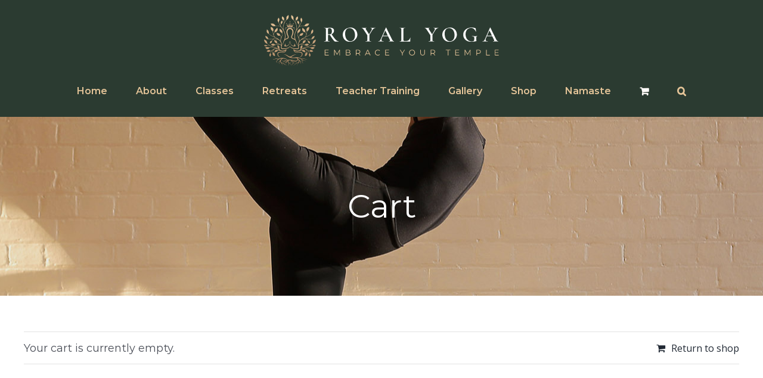

--- FILE ---
content_type: image/svg+xml
request_url: https://royalyoga.com.au/wp-content/uploads/2023/03/ROYAL-YOGA-MOBILE.svg
body_size: 80426
content:
<?xml version="1.0" encoding="UTF-8"?><svg xmlns="http://www.w3.org/2000/svg" width="230" height="49.479" xmlns:xlink="http://www.w3.org/1999/xlink" viewBox="0 0 230 49.479"><defs><style>.cls-1{fill:url(#New_Gradient_Swatch_4-13);}.cls-2{fill:#fff;}.cls-3{fill:url(#radial-gradient-16);}.cls-3,.cls-4,.cls-5,.cls-6,.cls-7,.cls-8,.cls-9,.cls-10,.cls-11,.cls-12,.cls-13,.cls-14,.cls-15{mix-blend-mode:multiply;}.cls-3,.cls-6,.cls-7,.cls-8,.cls-9,.cls-10,.cls-12,.cls-13,.cls-14{opacity:.56;}.cls-16{fill:url(#radial-gradient);}.cls-16,.cls-17,.cls-18,.cls-19,.cls-20,.cls-21,.cls-22,.cls-23,.cls-24{mix-blend-mode:soft-light;opacity:.72;}.cls-25{fill:url(#New_Gradient_Swatch_4-7);}.cls-17{fill:url(#radial-gradient-7);}.cls-4{fill:url(#New_Gradient_Swatch_copy_7);}.cls-18{fill:url(#radial-gradient-17);}.cls-5{fill:url(#New_Gradient_Swatch_copy_7-3);}.cls-26{fill:url(#New_Gradient_Swatch_4-14);}.cls-19{fill:url(#radial-gradient-15);}.cls-6{fill:url(#radial-gradient-12);}.cls-27{fill:url(#New_Gradient_Swatch_4-15);}.cls-28{isolation:isolate;}.cls-29{fill:url(#New_Gradient_Swatch_4-2);}.cls-30{fill:url(#New_Gradient_Swatch_copy_19-16);}.cls-30,.cls-31,.cls-32,.cls-33,.cls-34,.cls-35,.cls-36,.cls-37,.cls-38,.cls-39,.cls-40,.cls-41,.cls-42,.cls-43,.cls-44,.cls-45,.cls-46,.cls-47,.cls-48,.cls-49,.cls-50{mix-blend-mode:screen;opacity:.71;}.cls-51{fill:url(#New_Gradient_Swatch_4-5);}.cls-7{fill:url(#radial-gradient-14);}.cls-31{fill:url(#New_Gradient_Swatch_copy_19-15);}.cls-52{fill:url(#New_Gradient_Swatch_4-6);}.cls-20{fill:url(#radial-gradient-3);}.cls-53{fill:url(#New_Gradient_Swatch_4-19);}.cls-8{fill:url(#radial-gradient-10);}.cls-9{fill:url(#radial-gradient-2);}.cls-32{fill:url(#New_Gradient_Swatch_copy_19-4);}.cls-54{fill:url(#New_Gradient_Swatch_4-16);}.cls-33{fill:url(#New_Gradient_Swatch_copy_19-6);}.cls-34{fill:url(#New_Gradient_Swatch_copy_19-14);}.cls-21{fill:url(#radial-gradient-5);}.cls-10{fill:url(#radial-gradient-6);}.cls-55{fill:#e5c499;}.cls-56{fill:url(#New_Gradient_Swatch_4-12);}.cls-57{fill:url(#New_Gradient_Swatch_4);}.cls-11{fill:url(#New_Gradient_Swatch_copy_7-2);}.cls-58{fill:url(#New_Gradient_Swatch_4-3);}.cls-59{fill:url(#New_Gradient_Swatch_4-17);}.cls-12{fill:url(#radial-gradient-8);}.cls-35{fill:url(#New_Gradient_Swatch_copy_19);}.cls-36{fill:url(#New_Gradient_Swatch_copy_19-17);}.cls-37{fill:url(#New_Gradient_Swatch_copy_19-11);}.cls-60{fill:url(#New_Gradient_Swatch_4-8);}.cls-61{fill:url(#New_Gradient_Swatch_4-9);}.cls-38{fill:url(#New_Gradient_Swatch_copy_19-2);}.cls-62{fill:url(#New_Gradient_Swatch_4-18);}.cls-63{fill:url(#New_Gradient_Swatch_4-11);}.cls-39{fill:url(#New_Gradient_Swatch_copy_19-5);}.cls-40{fill:url(#New_Gradient_Swatch_copy_19-18);}.cls-64{fill:url(#New_Gradient_Swatch_4-20);}.cls-65{fill:url(#New_Gradient_Swatch_4-21);}.cls-13{fill:url(#radial-gradient-4);}.cls-41{fill:url(#New_Gradient_Swatch_copy_19-7);}.cls-42{fill:url(#New_Gradient_Swatch_copy_19-21);}.cls-22{fill:url(#radial-gradient-11);}.cls-43{fill:url(#New_Gradient_Swatch_copy_19-19);}.cls-44{fill:url(#New_Gradient_Swatch_copy_19-10);}.cls-45{fill:url(#New_Gradient_Swatch_copy_19-20);}.cls-46{fill:url(#New_Gradient_Swatch_copy_19-13);}.cls-47{fill:url(#New_Gradient_Swatch_copy_19-3);}.cls-48{fill:url(#New_Gradient_Swatch_copy_19-9);}.cls-23{fill:url(#radial-gradient-13);}.cls-14{fill:url(#radial-gradient-18);}.cls-66{fill:url(#New_Gradient_Swatch_4-10);}.cls-49{fill:url(#New_Gradient_Swatch_copy_19-8);}.cls-15{fill:url(#New_Gradient_Swatch_copy_7-4);}.cls-50{fill:url(#New_Gradient_Swatch_copy_19-12);}.cls-67{fill:url(#New_Gradient_Swatch_4-4);}.cls-24{fill:url(#radial-gradient-9);}</style><linearGradient id="New_Gradient_Swatch_4" x1="28.755" y1=".732" x2="30.18" y2="49.52" gradientUnits="userSpaceOnUse"><stop offset="0" stop-color="#e5c499"/><stop offset="1" stop-color="#ac8461"/></linearGradient><linearGradient id="New_Gradient_Swatch_4-2" x1="14.369" y1="1.152" x2="15.794" y2="49.94" xlink:href="#New_Gradient_Swatch_4"/><linearGradient id="New_Gradient_Swatch_4-3" x1="38.86" y1=".437" x2="40.285" y2="49.225" xlink:href="#New_Gradient_Swatch_4"/><linearGradient id="New_Gradient_Swatch_4-4" x1="27.298" y1=".775" x2="28.723" y2="49.562" xlink:href="#New_Gradient_Swatch_4"/><linearGradient id="New_Gradient_Swatch_4-5" x1="24.762" y1=".849" x2="26.187" y2="49.636" xlink:href="#New_Gradient_Swatch_4"/><linearGradient id="New_Gradient_Swatch_4-6" x1="25.114" y1=".839" x2="26.538" y2="49.626" xlink:href="#New_Gradient_Swatch_4"/><linearGradient id="New_Gradient_Swatch_4-7" x1="21.776" y1=".936" x2="23.2" y2="49.724" xlink:href="#New_Gradient_Swatch_4"/><linearGradient id="New_Gradient_Swatch_4-8" x1="10.124" y1="1.276" x2="11.548" y2="50.064" xlink:href="#New_Gradient_Swatch_4"/><linearGradient id="New_Gradient_Swatch_4-9" x1="5252.35" y1="10.219" x2="5253.283" y2="10.219" gradientTransform="translate(5279.293) rotate(-180) scale(1 -1)" xlink:href="#New_Gradient_Swatch_4"/><linearGradient id="New_Gradient_Swatch_4-10" x1="5250.487" y1="8.043" x2="5250.772" y2="8.77" gradientTransform="translate(5279.293) rotate(-180) scale(1 -1)" xlink:href="#New_Gradient_Swatch_4"/><radialGradient id="radial-gradient" cx="5250.755" cy="8.175" fx="5250.755" fy="8.175" r=".31" gradientTransform="translate(5279.293) rotate(-180) scale(1 -1)" gradientUnits="userSpaceOnUse"><stop offset="0" stop-color="#fff"/><stop offset=".144" stop-color="#f8f8f8"/><stop offset=".338" stop-color="#e7e7e7"/><stop offset=".56" stop-color="#cbcbcb"/><stop offset=".802" stop-color="#a4a4a4"/><stop offset=".995" stop-color="gray"/></radialGradient><radialGradient id="New_Gradient_Swatch_copy_19" cx="5039.596" cy="-252.875" fx="5039.596" fy="-252.875" r=".301" gradientTransform="translate(5069.428 -218.793) rotate(174.549) scale(1 -1)" gradientUnits="userSpaceOnUse"><stop offset="0" stop-color="#fffd8b"/><stop offset=".086" stop-color="#f7f586"/><stop offset=".216" stop-color="#e3e17b"/><stop offset=".372" stop-color="#c1c069"/><stop offset=".549" stop-color="#939250"/><stop offset=".744" stop-color="#57572f"/><stop offset=".95" stop-color="#101008"/><stop offset=".995" stop-color="#000"/></radialGradient><radialGradient id="New_Gradient_Swatch_copy_19-2" cx="5553.744" cy="516.517" fx="5553.744" fy="516.517" r=".126" gradientTransform="translate(5590.474 428.59) rotate(-170.363) scale(1 -1)" xlink:href="#New_Gradient_Swatch_copy_19"/><radialGradient id="radial-gradient-2" cx="5868.909" cy="1481.188" fx="5868.909" fy="1481.188" r=".273" gradientTransform="translate(5963.485 1197.426) rotate(-154.506) scale(1 -1)" gradientUnits="userSpaceOnUse"><stop offset=".005" stop-color="#712415"/><stop offset=".095" stop-color="#762d1e"/><stop offset=".247" stop-color="#864539"/><stop offset=".443" stop-color="#a06d63"/><stop offset=".673" stop-color="#c4a59f"/><stop offset=".931" stop-color="#f2ebe9"/><stop offset="1" stop-color="#fff"/></radialGradient><linearGradient id="New_Gradient_Swatch_4-11" x1="5252.387" y1="8.576" x2="5252.6" y2="9.118" gradientTransform="translate(5279.293) rotate(-180) scale(1 -1)" xlink:href="#New_Gradient_Swatch_4"/><radialGradient id="radial-gradient-3" cx="5252.587" cy="8.674" fx="5252.587" fy="8.674" r=".232" xlink:href="#radial-gradient"/><radialGradient id="New_Gradient_Swatch_copy_19-3" cx="5041.453" cy="-252.565" fx="5041.453" fy="-252.565" r=".225" xlink:href="#New_Gradient_Swatch_copy_19"/><radialGradient id="New_Gradient_Swatch_copy_19-4" cx="5555.473" cy="517.329" fx="5555.473" fy="517.329" r=".094" gradientTransform="translate(5590.474 428.59) rotate(-170.363) scale(1 -1)" xlink:href="#New_Gradient_Swatch_copy_19"/><radialGradient id="radial-gradient-4" cx="5870.407" cy="1482.401" fx="5870.407" fy="1482.401" r=".204" xlink:href="#radial-gradient-2"/><linearGradient id="New_Gradient_Swatch_4-12" x1="5252.186" y1="6.319" x2="5252.755" y2="12.832" gradientTransform="translate(5279.293) rotate(-180) scale(1 -1)" xlink:href="#New_Gradient_Swatch_4"/><radialGradient id="New_Gradient_Swatch_copy_7" cx="5253.462" cy="10.042" fx="5253.462" fy="10.042" r="2.262" gradientTransform="translate(5279.293) rotate(-180) scale(1 -1)" gradientUnits="userSpaceOnUse"><stop offset=".005" stop-color="#8b5e3c"/><stop offset=".185" stop-color="#a58268"/><stop offset=".47" stop-color="#cbb7a8"/><stop offset=".711" stop-color="#e7ded7"/><stop offset=".895" stop-color="#f8f6f4"/><stop offset="1" stop-color="#fff"/></radialGradient><radialGradient id="New_Gradient_Swatch_copy_7-2" cx="5251.702" cy="11.254" fx="5251.702" fy="11.254" r=".905" xlink:href="#New_Gradient_Swatch_copy_7"/><linearGradient id="New_Gradient_Swatch_4-13" x1="23.725" y1="10.219" x2="24.658" y2="10.219" xlink:href="#New_Gradient_Swatch_4"/><linearGradient id="New_Gradient_Swatch_4-14" x1="21.862" y1="8.043" x2="22.147" y2="8.77" xlink:href="#New_Gradient_Swatch_4"/><radialGradient id="radial-gradient-5" cx="22.129" fx="22.129" r=".31" gradientTransform="matrix(1, 0, 0, 1, 0, 0)" xlink:href="#radial-gradient"/><radialGradient id="New_Gradient_Swatch_copy_19-5" cx="-165.265" cy="243.822" fx="-165.265" fy="243.822" r=".301" gradientTransform="translate(209.865 -218.793) rotate(5.451)" xlink:href="#New_Gradient_Swatch_copy_19"/><radialGradient id="New_Gradient_Swatch_copy_19-6" cx="398.954" cy="-358.736" fx="398.954" fy="-358.736" r=".126" gradientTransform="translate(-311.181 428.59) rotate(-9.637)" xlink:href="#New_Gradient_Swatch_copy_19"/><radialGradient id="radial-gradient-6" cx="1149.226" cy="-769.368" fx="1149.226" fy="-769.368" r=".273" gradientTransform="translate(-684.192 1197.426) rotate(-25.494)" xlink:href="#radial-gradient-2"/><linearGradient id="New_Gradient_Swatch_4-15" x1="23.762" y1="8.576" x2="23.975" y2="9.118" xlink:href="#New_Gradient_Swatch_4"/><radialGradient id="radial-gradient-7" cx="23.962" cy="8.674" fx="23.962" fy="8.674" r=".232" gradientTransform="matrix(1, 0, 0, 1, 0, 0)" xlink:href="#radial-gradient"/><radialGradient id="New_Gradient_Swatch_copy_19-7" cx="-163.408" cy="244.132" fx="-163.408" fy="244.132" r=".225" gradientTransform="translate(209.865 -218.793) rotate(5.451)" xlink:href="#New_Gradient_Swatch_copy_19"/><radialGradient id="New_Gradient_Swatch_copy_19-8" cx="400.683" cy="-357.924" fx="400.683" fy="-357.924" r=".094" gradientTransform="translate(-311.181 428.59) rotate(-9.637)" xlink:href="#New_Gradient_Swatch_copy_19"/><radialGradient id="radial-gradient-8" cx="1150.724" cy="-768.155" fx="1150.724" fy="-768.155" r=".204" gradientTransform="translate(-684.192 1197.426) rotate(-25.494)" xlink:href="#radial-gradient-2"/><linearGradient id="New_Gradient_Swatch_4-16" x1="23.561" y1="6.319" x2="24.13" y2="12.832" xlink:href="#New_Gradient_Swatch_4"/><radialGradient id="New_Gradient_Swatch_copy_7-3" cx="24.837" fx="24.837" r="2.262" gradientTransform="matrix(1, 0, 0, 1, 0, 0)" xlink:href="#New_Gradient_Swatch_copy_7"/><radialGradient id="New_Gradient_Swatch_copy_7-4" cx="23.076" cy="11.254" fx="23.076" fy="11.254" r=".905" gradientTransform="matrix(1, 0, 0, 1, 0, 0)" xlink:href="#New_Gradient_Swatch_copy_7"/><linearGradient id="New_Gradient_Swatch_4-17" x1="25.196" y1="6.162" x2="25.481" y2="6.888" xlink:href="#New_Gradient_Swatch_4"/><radialGradient id="radial-gradient-9" cx="25.463" cy="6.294" fx="25.463" fy="6.294" r=".31" gradientTransform="matrix(1, 0, 0, 1, 0, 0)" xlink:href="#radial-gradient"/><radialGradient id="New_Gradient_Swatch_copy_19-9" cx="-162.125" cy="241.633" fx="-162.125" fy="241.633" r=".301" gradientTransform="translate(209.865 -218.793) rotate(5.451)" xlink:href="#New_Gradient_Swatch_copy_19"/><radialGradient id="New_Gradient_Swatch_copy_19-10" cx="402.555" cy="-360.033" fx="402.555" fy="-360.033" r=".126" gradientTransform="translate(-311.181 428.59) rotate(-9.637)" xlink:href="#New_Gradient_Swatch_copy_19"/><radialGradient id="radial-gradient-10" cx="1153.045" cy="-769.631" fx="1153.045" fy="-769.631" r=".273" gradientTransform="translate(-684.192 1197.426) rotate(-25.494)" xlink:href="#radial-gradient-2"/><radialGradient id="New_Gradient_Swatch_copy_19-11" cx="22.951" cy="10.077" fx="22.951" fy="10.077" r="1.355" gradientTransform="matrix(1, 0, 0, 1, 0, 0)" xlink:href="#New_Gradient_Swatch_copy_19"/><radialGradient id="New_Gradient_Swatch_copy_19-12" cx="25.277" cy="9.812" fx="25.277" fy="9.812" r="1.511" gradientTransform="matrix(1, 0, 0, 1, 0, 0)" xlink:href="#New_Gradient_Swatch_copy_19"/><radialGradient id="New_Gradient_Swatch_copy_19-13" cx="4973.27" cy="10.444" fx="4973.27" fy="10.444" r="1.206" gradientTransform="translate(5001.027) rotate(-180) scale(1 -1)" xlink:href="#New_Gradient_Swatch_copy_19"/><linearGradient id="New_Gradient_Swatch_4-18" x1="5249.924" y1="12.065" x2="5250.31" y2="13.047" gradientTransform="translate(5279.293) rotate(-180) scale(1 -1)" xlink:href="#New_Gradient_Swatch_4"/><radialGradient id="radial-gradient-11" cx="5250.286" cy="12.243" fx="5250.286" fy="12.243" r=".42" xlink:href="#radial-gradient"/><radialGradient id="New_Gradient_Swatch_copy_19-14" cx="5039.536" cy="-248.763" fx="5039.536" fy="-248.763" r=".408" gradientTransform="translate(5069.428 -218.793) rotate(174.549) scale(1 -1)" xlink:href="#New_Gradient_Swatch_copy_19"/><radialGradient id="New_Gradient_Swatch_copy_19-15" cx="5552.592" cy="520.429" fx="5552.592" fy="520.429" r=".171" gradientTransform="translate(5590.474 428.59) rotate(-170.363) scale(1 -1)" xlink:href="#New_Gradient_Swatch_copy_19"/><radialGradient id="radial-gradient-12" cx="5866.654" cy="1484.694" fx="5866.654" fy="1484.694" r=".37" xlink:href="#radial-gradient-2"/><linearGradient id="New_Gradient_Swatch_4-19" x1="5249.177" y1="13.577" x2="5249.41" y2="14.171" gradientTransform="translate(5279.293) rotate(-180) scale(1 -1)" xlink:href="#New_Gradient_Swatch_4"/><radialGradient id="radial-gradient-13" cx="5249.396" cy="13.685" fx="5249.396" fy="13.685" r=".254" xlink:href="#radial-gradient"/><radialGradient id="New_Gradient_Swatch_copy_19-16" cx="5038.757" cy="-247.27" fx="5038.757" fy="-247.27" r=".247" gradientTransform="translate(5069.428 -218.793) rotate(174.549) scale(1 -1)" xlink:href="#New_Gradient_Swatch_copy_19"/><radialGradient id="New_Gradient_Swatch_copy_19-17" cx="5551.487" cy="521.731" fx="5551.487" fy="521.731" r=".103" gradientTransform="translate(5590.474 428.59) rotate(-170.363) scale(1 -1)" xlink:href="#New_Gradient_Swatch_copy_19"/><radialGradient id="radial-gradient-14" cx="5865.353" cy="1485.558" fx="5865.353" fy="1485.558" r=".224" xlink:href="#radial-gradient-2"/><linearGradient id="New_Gradient_Swatch_4-20" x1="21.299" y1="12.065" x2="21.685" y2="13.047" xlink:href="#New_Gradient_Swatch_4"/><radialGradient id="radial-gradient-15" cx="21.661" cy="12.243" fx="21.661" fy="12.243" r=".42" gradientTransform="matrix(1, 0, 0, 1, 0, 0)" xlink:href="#radial-gradient"/><radialGradient id="New_Gradient_Swatch_copy_19-18" cx="-165.325" cy="247.934" fx="-165.325" fy="247.934" r=".408" gradientTransform="translate(209.865 -218.793) rotate(5.451)" xlink:href="#New_Gradient_Swatch_copy_19"/><radialGradient id="New_Gradient_Swatch_copy_19-19" cx="397.801" cy="-354.823" fx="397.801" fy="-354.823" r=".171" gradientTransform="translate(-311.181 428.59) rotate(-9.637)" xlink:href="#New_Gradient_Swatch_copy_19"/><radialGradient id="radial-gradient-16" cx="1146.971" cy="-765.862" fx="1146.971" fy="-765.862" r=".37" gradientTransform="translate(-684.192 1197.426) rotate(-25.494)" xlink:href="#radial-gradient-2"/><linearGradient id="New_Gradient_Swatch_4-21" x1="20.552" y1="13.577" x2="20.785" y2="14.171" xlink:href="#New_Gradient_Swatch_4"/><radialGradient id="radial-gradient-17" cx="20.771" cy="13.685" fx="20.771" fy="13.685" r=".254" gradientTransform="matrix(1, 0, 0, 1, 0, 0)" xlink:href="#radial-gradient"/><radialGradient id="New_Gradient_Swatch_copy_19-20" cx="-166.104" cy="249.426" fx="-166.104" fy="249.426" r=".247" gradientTransform="translate(209.865 -218.793) rotate(5.451)" xlink:href="#New_Gradient_Swatch_copy_19"/><radialGradient id="New_Gradient_Swatch_copy_19-21" cx="396.697" cy="-353.522" fx="396.697" fy="-353.522" r=".103" gradientTransform="translate(-311.181 428.59) rotate(-9.637)" xlink:href="#New_Gradient_Swatch_copy_19"/><radialGradient id="radial-gradient-18" cx="1145.67" cy="-764.998" fx="1145.67" fy="-764.998" r=".224" gradientTransform="translate(-684.192 1197.426) rotate(-25.494)" xlink:href="#radial-gradient-2"/></defs><g class="cls-28"><g id="logo"><g><path class="cls-2" d="M73.015,25.804c0,.086-.021,.128-.064,.128h-3.447c-.329,0-.939-.571-1.831-1.713-.892-1.142-1.973-2.74-3.243-4.795-.314,.029-.557,.043-.728,.043-.314,0-.685-.014-1.113-.043v4.774c0,.442,.039,.764,.118,.963,.078,.2,.228,.335,.45,.406,.221,.072,.574,.107,1.06,.107,.028,0,.043,.043,.043,.128s-.014,.128-.043,.128c-.471,0-.835-.007-1.092-.021l-1.584-.021-1.541,.021c-.271,.014-.642,.021-1.113,.021-.043,0-.064-.043-.064-.128s.021-.128,.064-.128c.485,0,.838-.035,1.06-.107,.221-.071,.375-.21,.46-.417,.086-.207,.128-.524,.128-.953V14.287c0-.428-.04-.742-.118-.942-.079-.2-.232-.339-.46-.418-.228-.078-.578-.118-1.049-.118-.029,0-.043-.043-.043-.128s.014-.128,.043-.128l1.113,.021c.628,.029,1.135,.043,1.52,.043,.471,0,.985-.021,1.541-.064,.185-.014,.41-.028,.674-.043,.264-.014,.56-.021,.888-.021,1.242,0,2.201,.243,2.879,.728,.678,.485,1.017,1.163,1.017,2.034,0,.785-.218,1.492-.653,2.119-.436,.628-1.017,1.128-1.745,1.499,1.17,1.727,2.148,3.076,2.933,4.046,.785,.971,1.48,1.673,2.087,2.109,.606,.436,1.202,.653,1.788,.653,.043,0,.064,.043,.064,.128Zm-9.184-6.872c.928,0,1.591-.232,1.991-.696,.399-.464,.599-1.21,.599-2.237,0-1.156-.197-1.962-.589-2.419-.393-.457-.96-.685-1.702-.685-.557,0-.953,.104-1.188,.31-.236,.207-.353,.582-.353,1.124v4.517c.342,.057,.756,.085,1.241,.085Z"/><path class="cls-2" d="M80.345,25.258c-1.035-.621-1.834-1.463-2.398-2.526-.564-1.063-.846-2.223-.846-3.479,0-1.47,.371-2.73,1.113-3.779,.742-1.049,1.695-1.837,2.858-2.365,1.163-.528,2.351-.792,3.564-.792,1.356,0,2.548,.318,3.575,.953,1.027,.635,1.816,1.474,2.365,2.515,.549,1.042,.824,2.148,.824,3.318,0,1.299-.343,2.491-1.028,3.575-.685,1.085-1.602,1.941-2.751,2.569-1.149,.628-2.394,.942-3.735,.942-1.327,0-2.508-.31-3.543-.931Zm6.572-.278c.678-.464,1.213-1.145,1.606-2.044,.392-.899,.589-1.97,.589-3.211,0-1.313-.218-2.49-.653-3.532-.435-1.042-1.056-1.855-1.862-2.44-.806-.585-1.752-.878-2.836-.878-1.385,0-2.459,.496-3.222,1.488-.764,.992-1.145,2.365-1.145,4.121,0,1.356,.225,2.583,.674,3.682,.45,1.099,1.071,1.959,1.862,2.58,.792,.621,1.688,.931,2.687,.931,.856,0,1.623-.232,2.301-.696Z"/><path class="cls-2" d="M108.895,12.681c0,.086-.014,.128-.043,.128-.471,0-1.006,.246-1.605,.739-.599,.492-1.135,1.124-1.606,1.895l-2.44,3.96v4.795c0,.442,.039,.764,.118,.963,.078,.2,.228,.335,.45,.406,.221,.072,.574,.107,1.06,.107,.043,0,.064,.043,.064,.128s-.021,.128-.064,.128c-.471,0-.835-.007-1.092-.021l-1.563-.021-1.541,.021c-.286,.014-.664,.021-1.135,.021-.029,0-.043-.043-.043-.128s.014-.128,.043-.128c.485,0,.838-.035,1.06-.107,.221-.071,.375-.21,.46-.417,.085-.207,.128-.524,.128-.953v-4.41l-3.254-4.967c-.485-.756-.903-1.281-1.253-1.573-.35-.293-.689-.439-1.017-.439-.043,0-.064-.043-.064-.128s.021-.128,.064-.128l.706,.021c.314,.029,.542,.043,.685,.043,.485,0,1.17-.014,2.055-.043l1.327-.021c.028,0,.043,.043,.043,.128s-.015,.128-.043,.128c-.585,0-.878,.2-.878,.599,0,.2,.086,.428,.257,.685l3.104,4.774,2.183-3.575c.357-.585,.535-1.099,.535-1.541,0-.628-.393-.942-1.177-.942-.029,0-.043-.043-.043-.128s.014-.128,.043-.128l1.113,.021c.599,.029,1.149,.043,1.648,.043,.243,0,.535-.014,.878-.043l.792-.021c.028,0,.043,.043,.043,.128Z"/><path class="cls-2" d="M127.359,25.804c0,.086-.036,.128-.107,.128-.271,0-.706-.014-1.306-.043-.6-.028-1.035-.043-1.306-.043-.357,0-.778,.015-1.263,.043-.485,.029-.864,.043-1.135,.043-.057,0-.085-.043-.085-.128s.028-.128,.085-.128c.414,0,.717-.046,.91-.139,.193-.093,.289-.246,.289-.46s-.121-.578-.364-1.092l-1.627-3.297h-5.181l-1.027,2.312c-.186,.428-.278,.814-.278,1.156,0,.5,.178,.878,.535,1.135,.356,.257,.856,.385,1.498,.385,.071,0,.107,.043,.107,.128s-.036,.128-.107,.128c-.257,0-.628-.014-1.113-.043-.542-.028-1.014-.043-1.413-.043-.385,0-.835,.015-1.349,.043-.457,.029-.835,.043-1.135,.043-.071,0-.107-.043-.107-.128s.036-.128,.107-.128c.399,0,.735-.078,1.006-.235,.271-.157,.535-.439,.792-.846,.257-.407,.564-1.01,.921-1.809l4.603-10.362c.028-.043,.093-.064,.193-.064s.157,.021,.171,.064l5.245,10.576c.499,1.028,.917,1.731,1.253,2.109,.335,.378,.696,.567,1.081,.567,.071,0,.107,.043,.107,.128Zm-10.854-5.652h4.688l-2.462-4.988-2.226,4.988Z"/><path class="cls-2" d="M136.543,24.113c0,.385,.032,.664,.096,.835,.064,.171,.189,.286,.375,.342,.185,.057,.485,.086,.899,.086h1.284c1.013,0,1.87-.282,2.569-.845,.699-.564,1.163-1.324,1.392-2.28,.014-.043,.057-.061,.128-.054,.071,.007,.107,.032,.107,.075-.128,1.342-.193,2.455-.193,3.34,0,.114-.021,.196-.064,.246-.043,.05-.128,.075-.257,.075h-10.019c-.029,0-.043-.043-.043-.128s.014-.128,.043-.128c.485,0,.838-.035,1.06-.107,.221-.071,.371-.21,.45-.417,.078-.207,.118-.524,.118-.953V14.287c0-.428-.039-.742-.118-.942-.079-.2-.232-.339-.46-.418-.228-.078-.578-.118-1.049-.118-.029,0-.043-.043-.043-.128s.014-.128,.043-.128l1.092,.021c.628,.029,1.141,.043,1.541,.043,.428,0,.956-.014,1.584-.043l1.07-.021c.043,0,.064,.043,.064,.128s-.021,.128-.064,.128c-.471,0-.817,.04-1.038,.118-.221,.079-.371,.222-.45,.428-.079,.207-.118,.525-.118,.953v9.805Z"/><path class="cls-2" d="M170.667,12.681c0,.086-.014,.128-.043,.128-.471,0-1.006,.246-1.605,.739-.599,.492-1.135,1.124-1.606,1.895l-2.44,3.96v4.795c0,.442,.039,.764,.118,.963,.078,.2,.228,.335,.45,.406,.221,.072,.574,.107,1.06,.107,.043,0,.064,.043,.064,.128s-.021,.128-.064,.128c-.471,0-.835-.007-1.092-.021l-1.563-.021-1.541,.021c-.286,.014-.664,.021-1.135,.021-.029,0-.043-.043-.043-.128s.014-.128,.043-.128c.485,0,.838-.035,1.06-.107,.221-.071,.375-.21,.46-.417,.085-.207,.128-.524,.128-.953v-4.41l-3.254-4.967c-.485-.756-.903-1.281-1.253-1.573-.35-.293-.689-.439-1.017-.439-.043,0-.064-.043-.064-.128s.021-.128,.064-.128l.706,.021c.314,.029,.542,.043,.685,.043,.485,0,1.17-.014,2.055-.043l1.327-.021c.028,0,.043,.043,.043,.128s-.015,.128-.043,.128c-.585,0-.878,.2-.878,.599,0,.2,.086,.428,.257,.685l3.104,4.774,2.183-3.575c.357-.585,.535-1.099,.535-1.541,0-.628-.393-.942-1.177-.942-.029,0-.043-.043-.043-.128s.014-.128,.043-.128l1.113,.021c.599,.029,1.149,.043,1.648,.043,.243,0,.535-.014,.878-.043l.792-.021c.028,0,.043,.043,.043,.128Z"/><path class="cls-2" d="M177.881,25.258c-1.035-.621-1.834-1.463-2.398-2.526-.564-1.063-.846-2.223-.846-3.479,0-1.47,.371-2.73,1.113-3.779,.742-1.049,1.695-1.837,2.858-2.365,1.163-.528,2.351-.792,3.564-.792,1.356,0,2.548,.318,3.575,.953,1.027,.635,1.816,1.474,2.365,2.515,.549,1.042,.824,2.148,.824,3.318,0,1.299-.343,2.491-1.028,3.575-.685,1.085-1.602,1.941-2.751,2.569-1.149,.628-2.394,.942-3.735,.942-1.327,0-2.508-.31-3.543-.931Zm6.572-.278c.678-.464,1.213-1.145,1.606-2.044,.392-.899,.589-1.97,.589-3.211,0-1.313-.218-2.49-.653-3.532-.435-1.042-1.056-1.855-1.862-2.44-.806-.585-1.752-.878-2.836-.878-1.385,0-2.459,.496-3.222,1.488-.764,.992-1.145,2.365-1.145,4.121,0,1.356,.225,2.583,.674,3.682,.45,1.099,1.071,1.959,1.862,2.58,.792,.621,1.688,.931,2.687,.931,.856,0,1.623-.232,2.301-.696Z"/><path class="cls-2" d="M198.818,25.269c-1.192-.613-2.102-1.445-2.73-2.494-.628-1.049-.942-2.216-.942-3.5,0-1.37,.357-2.583,1.071-3.639,.714-1.056,1.698-1.873,2.954-2.451,1.256-.578,2.661-.867,4.217-.867,.713,0,1.409,.057,2.087,.171,.678,.114,1.231,.278,1.659,.492,.128,.057,.203,.107,.225,.15,.022,.043,.039,.157,.054,.343l.278,2.826c0,.043-.039,.072-.118,.085-.079,.015-.125-.007-.139-.064-.3-.899-.849-1.723-1.648-2.473-.8-.749-1.827-1.124-3.083-1.124-.985,0-1.881,.25-2.687,.749-.806,.5-1.442,1.217-1.905,2.151-.464,.935-.696,2.016-.696,3.243,0,1.299,.253,2.48,.76,3.543,.506,1.063,1.227,1.902,2.162,2.515,.935,.614,2.009,.92,3.222,.92,.614,0,1.092-.071,1.434-.214,.343-.142,.592-.399,.749-.771,.157-.371,.236-.913,.236-1.627,0-.742-.043-1.259-.128-1.552-.085-.292-.275-.489-.567-.589-.293-.1-.803-.15-1.531-.15-.085,0-.128-.057-.128-.171,0-.043,.011-.082,.032-.118,.021-.035,.046-.054,.075-.054,1.184,.072,2.134,.107,2.847,.107s1.456-.021,2.226-.064c.028,0,.054,.018,.075,.053,.021,.036,.032,.068,.032,.097,0,.1-.036,.15-.107,.15-.286-.014-.485,.032-.599,.139-.115,.107-.189,.325-.225,.653-.036,.328-.054,.899-.054,1.713,0,.642,.025,1.099,.075,1.37,.05,.271,.075,.443,.075,.514,0,.085-.014,.143-.043,.171-.029,.029-.093,.057-.193,.086-1.798,.399-3.404,.599-4.817,.599-1.613,0-3.015-.307-4.207-.921Z"/><path class="cls-2" d="M229.435,25.804c0,.086-.036,.128-.107,.128-.271,0-.706-.014-1.306-.043-.6-.028-1.035-.043-1.306-.043-.357,0-.778,.015-1.263,.043-.485,.029-.864,.043-1.135,.043-.057,0-.085-.043-.085-.128s.028-.128,.085-.128c.414,0,.717-.046,.91-.139,.193-.093,.289-.246,.289-.46s-.121-.578-.364-1.092l-1.627-3.297h-5.181l-1.027,2.312c-.186,.428-.278,.814-.278,1.156,0,.5,.178,.878,.535,1.135,.356,.257,.856,.385,1.498,.385,.071,0,.107,.043,.107,.128s-.036,.128-.107,.128c-.257,0-.628-.014-1.113-.043-.542-.028-1.014-.043-1.413-.043-.385,0-.835,.015-1.349,.043-.457,.029-.835,.043-1.135,.043-.071,0-.107-.043-.107-.128s.036-.128,.107-.128c.399,0,.735-.078,1.006-.235,.271-.157,.535-.439,.792-.846,.257-.407,.564-1.01,.921-1.809l4.603-10.362c.028-.043,.093-.064,.193-.064s.157,.021,.171,.064l5.245,10.576c.499,1.028,.917,1.731,1.253,2.109,.335,.378,.696,.567,1.081,.567,.071,0,.107,.043,.107,.128Zm-10.854-5.652h4.688l-2.462-4.988-2.226,4.988Z"/></g><g><path class="cls-55" d="M63.333,38.939v.504h-3.895v-5.508h3.777v.504h-3.195v1.959h2.849v.496h-2.849v2.046h3.313Z"/><path class="cls-55" d="M74.361,33.934v5.508h-.559v-4.407l-2.164,3.706h-.275l-2.164-3.683v4.383h-.559v-5.508h.48l2.392,4.084,2.369-4.084h.48Z"/><path class="cls-55" d="M84.696,37.971c0,.936-.692,1.472-2.07,1.472h-2.534v-5.508h2.377c1.228,0,1.936,.519,1.936,1.416,0,.63-.338,1.047-.842,1.251,.708,.158,1.133,.622,1.133,1.369Zm-4.021-3.557v1.999h1.755c.881,0,1.393-.338,1.393-.999s-.512-.999-1.393-.999h-1.755Zm3.439,3.51c0-.716-.527-1.031-1.495-1.031h-1.944v2.07h1.944c.968,0,1.495-.315,1.495-1.039Z"/><path class="cls-55" d="M93.725,39.442l-1.259-1.771c-.142,.016-.283,.024-.441,.024h-1.48v1.747h-.582v-5.508h2.062c1.401,0,2.251,.708,2.251,1.889,0,.865-.457,1.471-1.259,1.731l1.346,1.889h-.638Zm-.032-3.62c0-.881-.582-1.385-1.684-1.385h-1.464v2.762h1.464c1.102,0,1.684-.512,1.684-1.377Z"/><path class="cls-55" d="M103.044,37.971h-3.069l-.661,1.472h-.606l2.518-5.508h.575l2.518,5.508h-.614l-.661-1.472Zm-.213-.472l-1.322-2.959-1.322,2.959h2.644Z"/><path class="cls-55" d="M108.602,36.688c0-1.613,1.228-2.801,2.888-2.801,.803,0,1.527,.267,2.015,.803l-.37,.37c-.448-.456-.999-.653-1.629-.653-1.33,0-2.329,.976-2.329,2.282s1,2.282,2.329,2.282c.63,0,1.18-.197,1.629-.661l.37,.37c-.488,.535-1.212,.811-2.023,.811-1.652,0-2.88-1.188-2.88-2.802Z"/><path class="cls-55" d="M122.581,38.939v.504h-3.895v-5.508h3.777v.504h-3.195v1.959h2.849v.496h-2.849v2.046h3.313Z"/><path class="cls-55" d="M135.773,37.538v1.904h-.574v-1.904l-2.203-3.604h.622l1.889,3.092,1.889-3.092h.582l-2.203,3.604Z"/><path class="cls-55" d="M142.094,36.688c0-1.605,1.228-2.801,2.896-2.801,1.653,0,2.888,1.188,2.888,2.801s-1.235,2.802-2.888,2.802c-1.668,0-2.896-1.196-2.896-2.802Zm5.202,0c0-1.314-.984-2.282-2.306-2.282-1.33,0-2.321,.968-2.321,2.282s.992,2.282,2.321,2.282c1.322,0,2.306-.968,2.306-2.282Z"/><path class="cls-55" d="M153.075,37.089v-3.155h.583v3.132c0,1.306,.614,1.905,1.684,1.905,1.078,0,1.692-.598,1.692-1.905v-3.132h.567v3.155c0,1.582-.85,2.4-2.259,2.4s-2.266-.818-2.266-2.4Z"/><path class="cls-55" d="M167.053,39.442l-1.259-1.771c-.142,.016-.283,.024-.441,.024h-1.479v1.747h-.583v-5.508h2.062c1.401,0,2.251,.708,2.251,1.889,0,.865-.456,1.471-1.259,1.731l1.346,1.889h-.638Zm-.031-3.62c0-.881-.583-1.385-1.684-1.385h-1.464v2.762h1.464c1.102,0,1.684-.512,1.684-1.377Z"/><path class="cls-55" d="M179.986,34.438h-1.936v-.504h4.454v.504h-1.936v5.005h-.583v-5.005Z"/><path class="cls-55" d="M191.266,38.939v.504h-3.895v-5.508h3.777v.504h-3.195v1.959h2.849v.496h-2.849v2.046h3.313Z"/><path class="cls-55" d="M202.293,33.934v5.508h-.559v-4.407l-2.164,3.706h-.275l-2.164-3.683v4.383h-.559v-5.508h.48l2.392,4.084,2.369-4.084h.48Z"/><path class="cls-55" d="M212.337,35.823c0,1.172-.85,1.881-2.251,1.881h-1.48v1.739h-.582v-5.508h2.062c1.401,0,2.251,.708,2.251,1.889Zm-.583,0c0-.881-.582-1.385-1.684-1.385h-1.464v2.754h1.464c1.102,0,1.684-.504,1.684-1.369Z"/><path class="cls-55" d="M217.533,33.934h.582v5.005h3.085v.504h-3.667v-5.508Z"/><path class="cls-55" d="M230,38.939v.504h-3.895v-5.508h3.777v.504h-3.195v1.959h2.849v.496h-2.849v2.046h3.313Z"/></g><g id="logo-2"><g><path class="cls-57" d="M42.21,43.157c-.405,.17-.864,.193-1.279,.077-.21-.057-.397-.151-.585-.271-.187-.117-.387-.252-.627-.323-.236-.072-.483-.083-.718-.067-.236,.016-.463,.056-.684,.093-.221,.037-.437,.071-.647,.078-.209,.006-.418-.012-.626-.054-.412-.081-.814-.24-1.21-.42-.1-.054-.2-.105-.302-.153-.004-.002-.01-.004-.014-.006-.014-.006-.029-.01-.044-.013-.284-.14-.573-.287-.882-.415-.108-.046-.221-.088-.335-.127-.088-.03-.184-.057-.273-.081h0c-.278-.095-.559-.175-.849-.226-1.187-.208-2.396,.09-3.591,.242-1.037,.132-2.167,.13-3.07-.355,.389-.208,.746-.507,1.099-.777,1.133-.868,2.427-1.523,3.796-1.929,.056-.017,.038-.1-.02-.093-1.299,.157-2.567,.574-3.701,1.227-.699,.402-1.395,.906-2.201,.936-1.045,.039-1.921-.718-2.827-1.238-.951-.546-2.036-.852-3.131-.897-.039-.002-.046,.055-.008,.063,.836,.182,1.643,.608,2.363,1.089,1.124,.75,2.168,1.661,3.435,2.131,1.789,.664,3.768,.363,5.677,.388,.395,.005,.803,.028,1.155,.207,.13,.066,.251,.159,.348,.269,.044,.073,.09,.144,.138,.212,.026,.1,.043,.202,.048,.304,.019,.315-.063,.625-.237,.89-.171,.265-.425,.478-.713,.594-.294,.117-.628,.143-.972,.109-.345-.036-.697-.123-1.057-.223-.358-.101-.734-.203-1.107-.289-.748-.172-1.509-.29-2.273-.355-.764-.066-1.533-.076-2.298-.034-.765,.042-1.528,.137-2.277,.294-.187,.039-.374,.083-.56,.127-.186,.047-.369,.1-.554,.15-.184,.052-.365,.113-.548,.169-.183,.057-.358,.125-.532,.177-.174,.053-.346,.099-.518,.118-.173,.017-.343,.019-.502-.03-.162-.045-.315-.131-.439-.248-.124-.117-.205-.275-.22-.451v-.002c-.002-.022-.019-.041-.042-.044-.027-.003-.051,.015-.054,.042-.026,.203,.047,.417,.174,.58,.126,.166,.3,.291,.493,.372,.402,.162,.83,.105,1.206,.017,.38-.096,.729-.198,1.093-.287,.182-.04,.363-.084,.545-.121l.548-.104c.413-.071,.828-.127,1.244-.169-.007,.006-.014,.012-.021,.018-.055,.052-.107,.104-.157,.156-.201,.209-.377,.417-.565,.592-.186,.176-.383,.316-.615,.412-.229,.097-.477,.151-.73,.158-.256,.006-.53-.033-.817-.048-.286-.015-.594,0-.874,.121-.14,.061-.267,.149-.37,.26-.103,.111-.176,.25-.202,.398-.004,.023,.009,.046,.032,.054,.025,.009,.052-.005,.061-.03h0c.085-.247,.313-.415,.551-.485,.244-.07,.508-.051,.771-.011,.265,.042,.538,.111,.838,.132,.302,.022,.612-.017,.902-.116,.074-.024,.148-.053,.22-.086-.06,.187-.135,.347-.27,.453-.094,.078-.215,.138-.346,.188-.132,.051-.271,.093-.417,.145-.145,.053-.289,.12-.42,.214-.131,.093-.248,.222-.306,.38-.014,.038,.003,.082,.04,.1,.04,.019,.088,.002,.107-.037h0c.056-.117,.154-.208,.269-.276,.116-.068,.247-.116,.383-.152,.272-.075,.587-.111,.879-.305,.146-.096,.265-.242,.343-.388,.081-.147,.133-.295,.185-.432,.027-.073,.048-.123,.078-.176,.015-.027,.032-.053,.05-.079,0,0,0,0,.001,0,.217-.18,.404-.372,.588-.543-.017,.1-.007,.21,.009,.311,.046,.285,.16,.535,.284,.761,.126,.227,.264,.431,.383,.636,.119,.205,.217,.409,.27,.628,.054,.22,.069,.452,.04,.68-.055,.457-.286,.9-.645,1.22-.018,.016-.022,.043-.008,.064,.015,.022,.045,.028,.067,.013,.416-.286,.728-.739,.838-1.253,.056-.256,.064-.523,.024-.786-.017-.11-.045-.22-.078-.327,.023,.015,.046,.029,.068,.044,.333,.21,.669,.398,.975,.622,.305,.222,.585,.482,.774,.803,.186,.318,.281,.705,.199,1.071-.006,.025,.009,.051,.034,.058,.026,.008,.053-.007,.061-.033,.114-.391,.037-.818-.144-1.177-.184-.363-.469-.661-.774-.913-.307-.254-.638-.466-.947-.691-.155-.113-.306-.225-.436-.35-.043-.041-.085-.084-.122-.128-.068-.128-.134-.253-.191-.377-.098-.211-.172-.423-.189-.628-.025-.191,.047-.369,.146-.537,.065-.111,.147-.216,.235-.298,.096-.044,.192-.081,.287-.111,.541-.009,1.081,.008,1.62,.052,.008,.002,.017,.004,.025,.005,.224,.082,.437,.226,.558,.413,.125,.183,.136,.464,.054,.709-.041,.124-.107,.241-.194,.34-.084,.1-.202,.18-.325,.268-.123,.088-.254,.187-.347,.326-.092,.136-.137,.318-.075,.478,.008,.02,.03,.032,.052,.027,.023-.006,.038-.03,.032-.053h0c-.032-.129,.019-.268,.105-.366,.088-.102,.209-.175,.338-.245,.128-.07,.272-.142,.398-.257,.125-.111,.227-.248,.299-.401,.074-.152,.118-.32,.128-.494,.002-.056,.002-.11-.002-.165,.079,.064,.158,.13,.237,.198,.167,.143,.339,.289,.523,.426,.166,.228,.301,.472,.36,.733,.033,.145,.043,.294,.023,.438-.02,.143-.073,.286-.145,.424-.142,.278-.358,.534-.522,.838-.082,.151-.149,.318-.179,.493-.031,.174-.024,.361,.041,.532,.014,.038,.056,.058,.095,.046,.041-.013,.063-.056,.05-.097h0c-.045-.142-.044-.297-.009-.446,.034-.15,.099-.291,.181-.426,.163-.271,.391-.513,.569-.815,.037-.063,.07-.13,.101-.198,.017,.024,.035,.047,.055,.069,.175,.172,.388,.242,.589,.294,.202,.05,.399,.078,.579,.146,.177,.066,.344,.179,.424,.348h0c.011,.023,.038,.034,.061,.025,.025-.01,.037-.038,.027-.063-.082-.208-.267-.351-.458-.44-.194-.09-.397-.134-.583-.195-.183-.059-.362-.145-.468-.269-.063-.079-.102-.201-.115-.319,.017-.149,.012-.299-.013-.444-.019-.111-.05-.219-.088-.323,.121,.055,.247,.101,.379,.133,.299,.073,.601,.059,.882,.026,.283-.034,.553-.088,.822-.108,.267-.02,.537-.008,.778,.091,.24,.097,.456,.276,.542,.522,.01,.028,.04,.044,.068,.036,.03-.008,.047-.039,.039-.069-.082-.292-.319-.514-.582-.64-.269-.131-.569-.162-.854-.159-.287,.003-.566,.041-.836,.056-.27,.015-.534,.007-.773-.068-.241-.075-.464-.209-.671-.37-.208-.162-.402-.35-.601-.544-.109-.106-.22-.212-.337-.317,.395,.063,.789,.141,1.178,.234,.361,.087,.712,.186,1.079,.293,.366,.106,.747,.207,1.153,.253,.404,.045,.845,.023,1.256-.137,.413-.163,.767-.453,1.006-.822,.121-.183,.211-.388,.271-.602,.015-.058,.027-.116,.038-.175,.182,.199,.355,.391,.498,.596,.24,.338,.402,.738,.365,1.115-.031,.378-.293,.723-.635,.975-.679,.526-1.679,.625-2.456,1.218-.381,.294-.671,.659-.998,.973-.163,.157-.338,.302-.531,.418-.192,.116-.404,.201-.628,.229-.017,.002-.03,.017-.029,.035,.001,.018,.017,.032,.035,.031,.236-.015,.466-.092,.674-.201,.209-.109,.4-.25,.578-.401,.355-.303,.666-.648,1.034-.896,.365-.249,.795-.387,1.233-.524,.219-.069,.443-.139,.665-.224,.224-.088,.444-.194,.65-.331,.103-.067,.203-.142,.297-.226,.002,.001,0,0,.002,.001-.128,.357-.324,.696-.594,.973-.251,.258-.551,.49-.784,.791-.115,.152-.206,.322-.259,.506-.054,.183-.062,.384,0,.569h0c.007,.02,.028,.031,.048,.024,.02-.007,.03-.028,.024-.048-.057-.168-.044-.352,.01-.521,.055-.17,.149-.326,.263-.464,.231-.277,.543-.477,.823-.73,.285-.253,.52-.566,.693-.911,.088-.172,.161-.354,.215-.543,.039-.133,.068-.271,.086-.412,.027-.079,.048-.16,.062-.244,.032-.199,.025-.399-.01-.591,.118,.071,.231,.141,.334,.217,.163,.118,.304,.251,.426,.411,.241,.317,.394,.712,.415,1.125,.011,.207-.009,.418-.059,.625-.051,.207-.135,.407-.244,.597h0c-.01,.018-.007,.04,.009,.054,.018,.016,.045,.014,.06-.003,.152-.17,.276-.368,.366-.583,.09-.214,.152-.445,.17-.683,.021-.238,.002-.482-.056-.716-.056-.236-.151-.463-.28-.673-.127-.209-.294-.403-.478-.562-.184-.158-.376-.289-.555-.416-.161-.113-.315-.228-.452-.375-.083-.084-.17-.181-.266-.278-.202-.269-.416-.513-.599-.759-.163-.217-.304-.443-.394-.67l.292,.004,.009-.006c.17,.024,.341,.053,.515,.088,.113,.023,.206,.043,.308,.07,.1,.028,.201,.059,.303,.095,.406,.142,.811,.334,1.242,.503,.064,.025,.128,.049,.192,.072,.253,.133,.491,.289,.699,.477,.166,.154,.316,.324,.43,.518,.022,.034,.061,.106,.078,.144,.023,.048,.041,.098,.058,.15,.034,.103,.053,.215,.069,.328,.028,.229,.03,.471,.041,.719,.011,.247,.036,.508,.114,.755,.152,.49,.448,.928,.839,1.247,.033,.026,.081,.023,.11-.008,.03-.033,.027-.083-.005-.113-.348-.319-.597-.741-.708-1.192-.116-.447-.031-.925-.063-1.44-.005-.061-.011-.123-.019-.185,.341,.253,.754,.416,1.175,.436,.461,.03,.901-.044,1.331,0,.214,.022,.425,.073,.611,.177,.185,.102,.347,.255,.434,.45,.008,.019,.031,.029,.05,.021,.02-.008,.031-.031,.023-.051-.084-.219-.254-.395-.45-.516-.197-.124-.424-.19-.65-.224-.454-.069-.905-.016-1.331-.067-.423-.043-.813-.236-1.12-.52-.093-.085-.178-.179-.255-.279l-.007-.014c-.068-.133-.151-.257-.241-.374-.023-.044-.044-.089-.064-.135,.004,0,.007,.001,.011,.002,.236,.033,.479,.041,.719,.018,.24-.023,.467-.074,.687-.124,.437-.1,.866-.206,1.268-.11,.198,.045,.386,.152,.585,.261,.198,.112,.423,.209,.653,.255,.459,.098,.946,.042,1.361-.162,.023-.011,.033-.039,.023-.062-.01-.025-.039-.036-.064-.026Z"/><path class="cls-29" d="M21.875,48.955c-.095-.101-.206-.185-.323-.258-.233-.144-.492-.237-.735-.328-.243-.091-.48-.185-.672-.324-.097-.069-.176-.147-.248-.241-.073-.094-.141-.202-.221-.314-.079-.112-.174-.23-.297-.329-.121-.097-.256-.171-.394-.225-.275-.108-.559-.149-.82-.179-.261-.031-.507-.061-.719-.138-.213-.075-.409-.199-.572-.354-.163-.156-.292-.341-.376-.547-.084-.206-.124-.43-.118-.651,.011-.441,.231-.857,.536-1.238,.152-.192,.326-.376,.506-.562,.182-.188,.356-.369,.538-.514,.091-.073,.184-.137,.278-.189,.061-.033,.139-.063,.236-.083,.035-.008,.072-.014,.11-.02,.113,.021,.226,.044,.339,.071l1.724,.432c.578,.143,1.157,.281,1.739,.41,.081,.018,.164-.027,.192-.107,.03-.086-.015-.181-.102-.211-.562-.197-1.127-.384-1.694-.567-.283-.092-.566-.183-.85-.271-.284-.089-.566-.181-.861-.262-.294-.081-.599-.154-.916-.192-.316-.04-.649-.037-.966,0-.639,.077-1.221,.293-1.771,.507-.277,.107-.547,.209-.822,.291-.275,.08-.553,.14-.831,.165-.277,.025-.555,.019-.821-.039-.265-.053-.54-.173-.852-.248-.156-.037-.325-.06-.499-.048-.174,.014-.349,.072-.49,.153-.286,.159-.5,.363-.743,.447-.238,.088-.528,.039-.834,.023-.156-.008-.319,0-.478,.043-.158,.042-.319,.129-.424,.271-.03,.041-.023,.098,.016,.131,.041,.033,.101,.027,.135-.013,.078-.095,.196-.153,.325-.181,.13-.028,.269-.029,.409-.014,.142,.014,.29,.039,.446,.052,.155,.012,.326,.01,.491-.041,.328-.1,.566-.311,.808-.424,.121-.06,.237-.089,.36-.094,.124-.002,.252,.021,.383,.059,.264,.076,.533,.211,.848,.294,.269,.073,.547,.101,.82,.099-.03,.02-.061,.039-.091,.06-.193,.137-.402,.284-.579,.489-.087,.101-.167,.222-.221,.344-.054,.12-.091,.232-.134,.329-.044,.099-.086,.172-.155,.241-.068,.071-.16,.137-.256,.215-.097,.077-.2,.174-.275,.296-.037,.062-.07,.132-.086,.21-.017,.077-.016,.161,.002,.237,.038,.154,.129,.271,.228,.362,.102,.092,.21,.153,.311,.213,.101,.06,.193,.116,.267,.188,.074,.071,.129,.155,.144,.245v.002c.008,.049,.053,.084,.104,.079,.052-.005,.09-.052,.085-.104-.015-.146-.091-.272-.18-.369-.09-.099-.196-.172-.293-.238-.097-.067-.19-.13-.259-.201-.069-.071-.12-.156-.132-.234-.029-.149,.104-.306,.282-.427,.09-.065,.195-.13,.298-.222,.051-.045,.101-.1,.143-.158,.042-.058,.076-.117,.106-.175,.059-.115,.104-.225,.153-.316,.048-.091,.104-.164,.175-.237,.141-.144,.327-.263,.526-.384,.185-.114,.39-.208,.604-.307,.214-.099,.435-.198,.658-.334,.005-.003,.01-.006,.014-.01,.008-.006,.015-.013,.022-.019,.163-.042,.324-.086,.482-.131,.576-.162,1.124-.344,1.667-.427,.032-.005,.063-.007,.094-.011-.149,.14-.284,.284-.413,.423-.181,.194-.365,.394-.536,.616-.069,.089-.135,.182-.197,.279-.223,.225-.43,.459-.637,.688-.137,.155-.274,.309-.415,.457-.137,.145-.291,.291-.436,.465-.142,.172-.277,.379-.332,.623-.056,.244-.019,.487,.053,.699,.146,.433,.426,.752,.609,1.115,.013,.027,.045,.04,.074,.031,.032-.011,.049-.045,.038-.077-.137-.406-.373-.767-.452-1.144-.042-.187-.042-.375,.01-.536,.052-.162,.162-.308,.297-.444,.134-.136,.297-.263,.454-.412,.106-.098,.208-.198,.31-.298-.005,.058-.008,.117-.008,.175,.002,.304,.065,.605,.189,.881,.124,.276,.307,.527,.534,.722,.097,.084,.202,.159,.312,.225,.014,.019,.027,.037,.04,.057,.062,.097,.116,.208,.17,.323,.108,.229,.214,.488,.412,.697,.196,.205,.431,.316,.547,.517,.116,.192,.085,.474-.08,.645-.017,.017-.018,.046,0,.063,.017,.019,.046,.02,.065,.002,.204-.19,.272-.514,.147-.779-.129-.263-.372-.41-.509-.594-.138-.185-.21-.42-.288-.666-.006-.017-.011-.035-.017-.053,.281,.082,.555,.099,.808,.118,.26,.019,.502,.038,.722,.11,.109,.035,.209,.083,.297,.144,.086,.061,.164,.143,.242,.24,.078,.097,.157,.206,.254,.312,.096,.107,.214,.207,.337,.28,.248,.15,.513,.23,.766,.302,.255,.07,.501,.134,.726,.246,.225,.108,.431,.264,.545,.488h0c.011,.022,.036,.032,.059,.023,.024-.009,.036-.037,.027-.061-.05-.129-.128-.247-.222-.349Z"/><path class="cls-58" d="M49.704,29.333c-.398-.045-.801,.028-1.188,.132-.264,.071-.524,.157-.787,.232-.208,.059-.429,.061-.639,.009-.275-.068-.554-.135-.843-.165-.172-.018-.346-.027-.522-.021,.157-.109,.312-.221,.463-.337,.349-.266,.685-.549,1.006-.847,.167-.155,.371-.264,.591-.32,.101-.026,.2-.056,.298-.091,.756-.268,1.417-.797,1.845-1.476,.479-.76,.653-1.66,.739-2.563-.233,.17-.498,.305-.761,.426-.474,.218-.972,.417-1.35,.776-.493,.468-.72,1.147-.884,1.807-.044,.176-.085,.354-.129,.531-.071,.286-.226,.545-.447,.741-.334,.295-.682,.574-1.043,.834-1.455,1.046-3.118,1.798-4.858,2.177,0,0,0,0,0,0-.199,.024-.398,.055-.597,.09-.454,.097-.941,.239-1.364,.431-.871,.385-1.655,.903-2.432,1.399-.317,.203-.633,.404-.952,.594,.033-.049,.066-.098,.098-.148,.172-.266,.375-.511,.62-.713,.294-.243,.542-.541,.718-.88,.42-.806,.423-1.812,.024-2.626-.164,.192-.368,.355-.572,.506-.326,.243-.67,.482-.888,.826-.239,.377-.298,.842-.277,1.288,.015,.318,.068,.632,.115,.946,.033,.22-.027,.443-.164,.618l-.002,.003c-.161,.203-.337,.403-.523,.553-.098,.079-.264,.173-.381,.256l-.089,.05s-.008,.004-.012,.006c-.428,.182-.878,.325-1.338,.397-.211,.031-.425,.047-.639,.047-.213,0-.427-.02-.64-.047-.849-.124-1.663-.479-2.407-.951-.016-.011-.032-.021-.048-.032-.255-.167-.513-.342-.75-.529,.013,.265,.038,.531,.086,.799,.022,.118,.049,.236,.081,.353,.066,.245,.154,.485,.27,.713,.172,.335,.407,.652,.707,.895,.147,.126,.313,.224,.481,.311,.17,.084,.345,.152,.522,.206,.356,.102,.719,.151,1.077,.162,.358,.015,.713-.004,1.062-.028l.517-.04,.51-.032c.672-.034,1.332,0,1.902,.199,.281,.098,.529,.243,.702,.432,.177,.187,.294,.439,.344,.719,.049,.28,.037,.583-.029,.876-.071,.289-.193,.58-.361,.843-.333,.532-.839,.972-1.451,1.242h0c-.049,.022-.073,.081-.05,.131,.018,.043,.063,.065,.107,.058,.708-.117,1.374-.524,1.847-1.103,.234-.292,.429-.62,.547-.993,.113-.368,.169-.763,.111-1.163-.026-.2-.078-.399-.159-.592-.079-.193-.195-.376-.34-.534-.142-.161-.314-.289-.49-.391-.178-.101-.363-.173-.549-.231-.362-.106-.74-.143-1.113-.141-.366,.003-.72,.044-1.067,.092l-.514,.075c-.171,.024-.339,.047-.507,.066-.334,.043-.667,.058-.994,.04-.329-.017-.649-.072-.951-.167-.3-.097-.577-.247-.798-.451-.227-.201-.4-.462-.52-.75,0,0,0,0,0,0,.228,.111,.462,.211,.702,.3,.459,.169,.941,.289,1.433,.345,.247,.024,.495,.039,.743,.03,.249-.009,.496-.035,.74-.079,.22-.041,.436-.098,.649-.165,.501-.079,.976-.204,1.448-.32,.416-.102,.83-.205,1.244-.264,.258-.037,.517,.059,.686,.257,.014,.017,.029,.034,.043,.051,.274,.332,.538,.698,.926,.885,.475,.23,1.057,.152,1.526,.396,.215,.112,.389,.293,.504,.507,.039-.116,.07-.236,.09-.357,.104-.606-.043-1.257-.418-1.744-.376-.487-.981-.797-1.596-.791-.228,.002-.453,.046-.669,.118-.179,.06-.353,.139-.519,.23-.062,.034-.122,.07-.182,.107-.029,0-.058-.002-.087-.001-.432,.006-.853,.065-1.268,.134,.499-.293,.972-.618,1.438-.939,.187-.129,.374-.258,.561-.386,.003,0,.007,0,.01-.002,.002,0,.006-.002,.008-.003,.759-.244,1.585-.302,2.355-.101,.48,.234,.902,.598,1.226,1.035,.356,.48,.586,1.047,.656,1.647v.004c.033,.267-.066,.536-.271,.71-.06,.051-.122,.099-.184,.146-.367,.275-.772,.523-1.025,.905-.254,.382-.326,.854-.366,1.31-.037,.42-.053,.848-.181,1.248,.068,.005,.136,.008,.204,.006,.425-.007,.852-.137,1.207-.373,.599-.398,.994-1.071,1.103-1.782,.074-.483,.022-.979-.13-1.445-.052-.16-.079-.326-.083-.495-.002-.087-.006-.175-.013-.262-.027-.319-.092-.641-.203-.947-.11-.305-.258-.597-.441-.866-.069-.101-.145-.198-.223-.293,.479,.284,.921,.639,1.315,1.039,.735,.751,1.299,1.672,1.653,2.671,.024,.067,.017,.142-.018,.204h0c-.134,.239-.298,.466-.373,.729-.107,.376-.02,.781,.117,1.148,.136,.367,.321,.717,.416,1.096,.024,.096,.041,.195,.051,.295,.082-.059,.161-.12,.238-.185,.247-.208,.468-.454,.61-.744,.253-.519,.229-1.155-.025-1.674-.102-.209-.238-.398-.399-.565-.252-.259-.435-.576-.569-.912-.262-.655-.615-1.276-1.05-1.837,.038,.016,.075,.034,.113,.049,.213,.084,.433,.15,.657,.197,.244,.051,.47,.164,.662,.324,.08,.067,.163,.131,.249,.191,.471,.329,1.058,.533,1.623,.432,.342-.061,.654-.228,.977-.354,.211-.083,.438-.148,.662-.154-.019-.022-.037-.044-.056-.066-.081-.096-.162-.193-.243-.289-.387-.456-.83-.908-1.404-1.075-.475-.138-1.01-.056-1.422,.218-.222,.148-.407,.346-.613,.515h-.001c-.08,.067-.187,.089-.288,.064-.551-.133-1.069-.395-1.517-.737-.62-.62-1.356-1.136-2.19-1.456-.465-.183-.973-.277-1.474-.285-.077-.001-.155,0-.232,.002,.21-.122,.423-.238,.641-.342,.39-.192,.839-.34,1.26-.445,.438-.092,.884-.168,1.336-.181,.903-.05,1.815,.061,2.705,.264h.003c.196,.045,.376,.139,.525,.273,.038,.034,.076,.069,.114,.104,.379,.35,.76,.71,1.218,.947,.458,.237,1.015,.338,1.493,.144,.418-.169,.718-.534,1.007-.88,.046-.055,.093-.111,.141-.166,.144-.165,.297-.325,.469-.453-.214-.01-.429-.049-.637-.1-.45-.11-.894-.271-1.358-.291-.586-.025-1.155,.177-1.729,.299-.027,.006-.054,.011-.081,.017-.223,.043-.454,.034-.671-.035-.142-.045-.285-.087-.428-.125-.709-.186-1.439-.315-2.177-.353,.93-.339,1.82-.781,2.651-1.312,.303-.09,.635-.107,.961-.087,.339,.02,.677,.095,1.02,.163h.002c.156,.031,.303,.093,.436,.179,.085,.055,.171,.107,.259,.156,.365,.202,.772,.347,1.189,.336,.36-.01,.716-.139,.998-.363,.169-.134,.31-.298,.469-.443,.008-.007,.016-.015,.024-.022-.045-.044-.093-.084-.144-.12-.225-.162-.502-.257-.779-.289Z"/><path class="cls-67" d="M27.837,30.33c.871,.357,1.831,.328,2.777,.211,.169-.021,.286-.183,.247-.349-.017-.071-.037-.142-.06-.211-.132-.404-.344-.775-.55-1.147-.201-.363-.4-.738-.522-1.132-.045,.48-.09,.96-.134,1.439-.015,.162-.032,.328-.107,.472-.098,.186-.287,.313-.49,.369-.203,.056-.418,.048-.626,.016-.643-.099-1.248-.435-1.672-.928-.425-.493-.666-1.141-.669-1.792,0-.003,0-.005,0-.008,0-.311,.047-.637-.083-.919-.1-.217-.295-.378-.509-.483-.034-.017-.069-.032-.104-.047,0,.123,0,.288,0,.437,.131,.055,.245,.143,.319,.264,.13,.214,.107,.483,.109,.733,.008,1.31,.863,2.576,2.075,3.073Z"/><path class="cls-51" d="M9.728,23.092c-.573,.06-1.136,.159-1.696,.25-.56,.091-1.118,.175-1.678,.21-.56,.035-1.124,.022-1.673-.084-.035-.007-.069-.014-.104-.021-.157-.035-.295-.128-.381-.264h0c-.398-.633-.529-1.449-1.094-1.938-.539-.466-1.34-.511-1.974-.811,.084,.481,.205,.954,.401,1.4,.264,.6,.675,1.15,1.235,1.492,.455,.278,.998,.408,1.53,.367,.117,0,.235-.049,.349-.038,.566,.125,1.148,.152,1.723,.132,.575-.021,1.144-.093,1.708-.17,.345-.047,.688-.096,1.031-.137-.094,.057-.186,.119-.274,.185-.201,.148-.387,.329-.546,.517-.161,.188-.306,.388-.444,.59l-.002,.003c-.143,.211-.346,.375-.583,.469-.205,.081-.411,.161-.607,.26-.325,.164-.633,.394-.801,.718-.178,.343-.179,.747-.197,1.133-.006,.121-.015,.245-.032,.367,.026-.009,.053-.017,.08-.024,.261-.072,.535-.098,.792-.184,.572-.191,1.031-.692,1.169-1.28,.04-.17,.055-.345,.062-.52,.012-.291,.114-.571,.285-.806l.009-.013c.283-.387,.586-.756,.969-1.018,.345-.24,.741-.422,1.145-.488,.434-.019,.866-.01,1.296,.044,1.1,.133,2.182,.485,3.11,1.071,.132,.132,.261,.266,.386,.403,.454,.502,.862,1.045,1.201,1.624,.336,.579,.603,1.198,.743,1.837,.082,.385,.116,.777,.09,1.162-.047-.076-.096-.148-.151-.217-.288-.366-.684-.64-1.114-.788-.226-.079-.458-.131-.692-.162-.39-.133-.776-.272-1.16-.422-.219-.086-.442-.174-.653-.267h-.003c-.195-.09-.337-.267-.374-.477-.044-.249-.063-.503-.097-.754-.051-.371-.144-.751-.379-1.043-.243-.302-.614-.476-.99-.572-.376-.096-.765-.123-1.147-.189-.067-.012-.135-.025-.202-.039-.048-.011-.096-.022-.144-.035,.049,.517,.162,1.027,.397,1.488,.318,.625,.855,1.135,1.496,1.419,.194,.086,.398,.151,.606,.195,.25,.052,.491,.139,.719,.253l.004,.002c.218,.108,.434,.203,.653,.299,.1,.044,.201,.085,.3,.128-.308,.025-.612,.075-.911,.141-.494,.109-.973,.253-1.45,.385-.393,.109-.812,.051-1.161-.159l-.006-.003c-.492-.297-.992-.635-1.564-.687-.629-.058-1.23,.239-1.801,.509-.137,.065-.278,.129-.421,.187,.073,.062,.143,.128,.211,.196,.277,.277,.53,.585,.861,.794,.606,.382,1.395,.368,2.072,.136,.297-.102,.577-.241,.846-.401,.189-.112,.396-.188,.611-.232,.63-.13,1.246-.301,1.864-.408,.404-.07,.81-.11,1.21-.097s.794,.081,1.153,.226c.353,.14,.658,.376,.873,.676,.189,.262,.305,.57,.334,.885-.029,.085-.06,.173-.089,.263-.058,.172-.11,.353-.149,.545-.039,.19-.055,.397-.047,.611,.01,.211,.045,.434,.144,.65,.096,.214,.273,.421,.487,.547,.212,.128,.439,.184,.644,.205,.206,.022,.399,.016,.579,.015,.178-.003,.354-.006,.53-.013,.704-.028,1.407-.086,2.104-.185,.693-.103,1.392-.215,2.078-.445,.342-.112,.675-.264,.992-.447,.316-.182,.61-.415,.86-.682,.124-.136,.237-.28,.34-.431,.04-.062,.078-.125,.113-.189,.035,.064,.074,.127,.113,.189,.103,.151,.216,.296,.34,.431,.25,.267,.545,.5,.86,.682,.317,.183,.65,.334,.992,.447,.686,.23,1.385,.342,2.078,.445,.697,.099,1.399,.157,2.104,.185,.176,.007,.352,.01,.53,.013,.18,.002,.373,.008,.579-.015,.205-.021,.432-.078,.644-.205,.214-.126,.391-.332,.487-.547,.1-.216,.135-.439,.144-.65,.009-.214-.008-.422-.047-.611-.04-.192-.091-.373-.149-.545-.029-.089-.06-.177-.089-.263,.029-.315,.145-.623,.334-.885,.215-.3,.52-.537,.873-.676,.36-.144,.753-.213,1.153-.226s.806,.027,1.21,.097c.619,.107,1.235,.278,1.864,.408,.215,.044,.422,.12,.611,.232,.27,.16,.55,.299,.846,.401,.677,.232,1.466,.246,2.072-.136,.331-.209,.584-.517,.861-.794,.067-.067,.137-.133,.211-.196-.143-.058-.284-.122-.421-.187-.571-.27-1.172-.567-1.801-.509-.572,.053-1.072,.39-1.564,.687l-.006,.003c-.349,.21-.769,.268-1.161,.159-.477-.132-.956-.277-1.45-.385-.298-.066-.603-.115-.911-.141,.1-.043,.201-.084,.3-.128,.219-.097,.435-.192,.653-.299l.004-.002c.228-.114,.469-.201,.719-.253,.208-.044,.411-.108,.606-.195,.641-.284,1.179-.794,1.496-1.419,.234-.461,.348-.972,.397-1.488-.048,.013-.096,.024-.144,.035-.067,.015-.134,.028-.202,.039-.382,.066-.771,.093-1.147,.189-.376,.096-.747,.27-.99,.572-.235,.292-.327,.672-.379,1.043-.035,.251-.054,.505-.097,.754-.037,.211-.179,.388-.374,.476h-.003c-.211,.094-.434,.183-.653,.269-.384,.149-.77,.289-1.16,.422-.234,.031-.466,.082-.692,.162-.43,.148-.827,.422-1.114,.788-.055,.069-.105,.141-.151,.217-.026-.385,.008-.777,.09-1.162,.141-.64,.407-1.258,.743-1.837,.338-.579,.746-1.122,1.201-1.624,.125-.138,.254-.271,.386-.403,.927-.586,2.01-.938,3.11-1.071,.429-.053,.861-.063,1.296-.044,.404,.066,.8,.248,1.145,.488,.383,.263,.686,.632,.969,1.018l.009,.013c.171,.235,.273,.515,.285,.806,.007,.175,.022,.35,.062,.52,.139,.587,.597,1.089,1.169,1.28,.257,.086,.531,.112,.792,.184,.027,.007,.053,.015,.08,.024-.017-.122-.026-.246-.032-.367-.018-.386-.019-.79-.197-1.133-.168-.323-.476-.553-.801-.718-.197-.099-.402-.179-.607-.26-.237-.094-.44-.258-.583-.469l-.002-.003c-.138-.203-.283-.402-.444-.59-.159-.189-.345-.369-.546-.517-.088-.066-.18-.128-.274-.185,.343,.041,.686,.089,1.031,.137,.564,.077,1.134,.148,1.708,.17,.575,.02,1.157-.007,1.723-.132,.114-.012,.232,.039,.349,.038,.531,.041,1.075-.089,1.53-.367,.559-.342,.971-.892,1.235-1.492,.196-.446,.317-.919,.401-1.4-.634,.3-1.435,.345-1.974,.811-.565,.489-.696,1.305-1.094,1.938h0c-.086,.136-.224,.23-.381,.264-.034,.008-.069,.015-.104,.021-.548,.107-1.112,.119-1.673,.084-.56-.035-1.118-.119-1.678-.21-.56-.091-1.123-.19-1.696-.25-.572-.061-1.158-.08-1.736-.022-.608,.058-1.212,.179-1.797,.368,.727-.504,1.517-.916,2.331-1.294,.018-.004,.037-.011,.054-.021,0,0,.004-.002,.005-.003,.005-.003,.009-.006,.013-.009,.353-.163,.707-.32,1.063-.475,1.265-.552,2.551-1.106,3.707-1.893,.545-.375,1.061-.8,1.503-1.296,0,0,.002,0,.003,0,.352-.093,.686-.254,.975-.476,.573-.439,.963-1.11,1.06-1.825,.095-.697-.078-1.394-.29-2.071-.045,.061-.095,.119-.147,.174-.206,.219-.451,.399-.665,.609-.424,.415-.729,.951-.866,1.529-.101,.426-.113,.865-.121,1.305-.008,.412-.189,.801-.496,1.075-.333,.297-.693,.563-1.067,.808-1.152,.745-2.433,1.262-3.711,1.783-.058,.023-.116,.047-.173,.071,.064-.075,.127-.149,.186-.227,.133-.178,.252-.364,.361-.556,.107-.193,.202-.391,.287-.593,.34-.812,.491-1.674,.61-2.522,.058-.415,.108-.831,.168-1.243,.021-.145,.088-.279,.19-.384l.002-.002c.319-.329,.693-.602,.993-.947,.358-.412,.602-.922,.697-1.459,.069-.387,.062-.784,.125-1.172,.028-.175,.074-.351,.143-.515-.578,.055-1.14,.18-1.63,.481-.83,.511-1.324,1.521-1.217,2.489,.036,.323,.131,.635,.25,.941,.024,.062,.049,.123,.074,.184,.101,.242,.134,.507,.094,.767-.043,.276-.084,.551-.129,.824-.078,.485-.17,.967-.297,1.435-.049-.312-.143-.614-.271-.899-.127-.286-.29-.55-.473-.798-.245-.332-.394-.724-.425-1.135-.034-.441-.096-.873-.296-1.261-.207-.403-.544-.723-.89-1.015-.346-.293-.71-.571-.995-.923-.12-.148-.226-.313-.305-.488-.056,.092-.107,.186-.154,.282-.252,.52-.368,1.104-.304,1.678,.107,.966,.744,1.871,1.645,2.237,.355,.144,.738,.206,1.108,.305h.001c.081,.022,.153,.068,.206,.133,.269,.334,.506,.688,.669,1.078,.117,.276,.201,.565,.24,.859,.016,.146,.023,.294,.017,.439-.008,.112-.025,.222-.047,.33-.025,.061-.049,.122-.076,.182-.336,.759-.842,1.456-1.535,1.883h0c-.018,.012-.034,.027-.047,.043-.877,.383-1.74,.81-2.543,1.359-.29,.201-.57,.419-.837,.65-.09,.078-.176,.16-.264,.241-.008,.004-.015,.008-.021,.012-.033,.019-.058,.047-.077,.077-.137,.131-.271,.265-.402,.401-.246,.26-.481,.53-.702,.814,.002-.033,.006-.067,.007-.1,.027-.549-.043-1.097-.179-1.619-.098-.381-.234-.751-.39-1.108-.095-.477-.045-.988,.132-1.453,.097-.249,.23-.484,.398-.69,.028-.035,.058-.069,.088-.101,.086-.092,.211-.138,.336-.13h.002c.174,.011,.347,.03,.52,.046,.361,.033,.731,.051,1.08-.045,.678-.186,1.185-.791,1.403-1.46,.152-.466,.181-.959,.147-1.45-.087,.076-.183,.141-.283,.196-.287,.157-.609,.238-.927,.313-.319,.075-.641,.145-.937,.285-.497,.234-.899,.665-1.099,1.177-.047,.121-.083,.244-.11,.37-.047,.217-.156,.413-.311,.571-.027,.027-.053,.055-.078,.084-.195,.218-.351,.468-.468,.736-.115,.267-.194,.554-.228,.846-.179-.365-.354-.726-.477-1.102-.243-.718-.338-1.487-.283-2.248,.036-.503,.292-.967,.693-1.273,.111-.085,.225-.167,.339-.249,.33-.239,.663-.483,.921-.799,.46-.565,.638-1.348,.47-2.056-.058-.245-.156-.489-.204-.735-.003-.016-.006-.032-.009-.048-.322,.328-.709,.596-1.081,.872-.489,.362-.977,.765-1.243,1.312-.244,.502-.277,1.085-.195,1.637,.02,.136,.047,.271,.08,.405,.057,.237,.063,.483,.03,.725-.116,.847-.052,1.723,.196,2.548,.152,.518,.388,.999,.597,1.473,.213,.473,.388,.951,.499,1.447,.111,.493,.157,.998,.116,1.493-.018,.248-.066,.491-.128,.73-.061,.224-.148,.439-.246,.649-.269,.495-.49,1.023-.628,1.582-.17,.705-.2,1.472,.004,2.197,.051,.187,.108,.342,.153,.501,.044,.158,.08,.313,.094,.462,.016,.15,.015,.292-.019,.422-.033,.131-.095,.246-.164,.332-.071,.088-.134,.145-.217,.199-.083,.052-.191,.102-.326,.14-.134,.037-.288,.062-.453,.071-.167,.01-.337,.016-.506,.019-.339,.01-.678,.006-1.017-.009-.339-.014-.678-.04-1.016-.075-.676-.071-1.35-.173-1.985-.357-.634-.184-1.237-.458-1.723-.892-.31-.276-.578-.612-.754-.995-.176,.383-.444,.719-.754,.995-.485,.434-1.089,.708-1.723,.892-.635,.183-1.308,.286-1.985,.357-.337,.035-.676,.061-1.016,.075-.338,.015-.677,.018-1.017,.009-.169-.003-.339-.01-.506-.019-.165-.009-.319-.034-.453-.071-.135-.038-.242-.087-.326-.14-.083-.053-.146-.11-.217-.199-.069-.086-.131-.202-.164-.332-.034-.13-.035-.271-.019-.422,.014-.149,.05-.304,.094-.462,.046-.159,.102-.314,.153-.501,.203-.725,.173-1.491,.004-2.197-.138-.559-.359-1.087-.628-1.582-.098-.21-.185-.425-.246-.649-.062-.238-.11-.482-.128-.73-.041-.495,.005-1,.116-1.493,.111-.496,.286-.974,.499-1.447,.209-.474,.445-.954,.597-1.473,.248-.825,.312-1.7,.196-2.548-.033-.242-.027-.487,.03-.725,.032-.134,.059-.269,.08-.405,.082-.552,.049-1.135-.195-1.637-.266-.547-.754-.95-1.243-1.312-.372-.275-.759-.543-1.081-.872-.003,.016-.006,.032-.009,.048-.048,.245-.145,.49-.204,.735-.169,.709,.01,1.491,.47,2.056,.257,.316,.59,.561,.921,.799,.113,.082,.227,.164,.339,.249,.401,.306,.657,.77,.693,1.273,.055,.761-.04,1.53-.283,2.248-.123,.376-.297,.736-.477,1.102-.034-.292-.112-.579-.228-.846-.117-.268-.273-.518-.468-.736-.025-.029-.051-.057-.078-.084-.155-.159-.264-.355-.311-.571-.027-.126-.063-.249-.11-.37-.2-.512-.601-.943-1.099-1.177-.296-.14-.619-.21-.937-.285-.319-.075-.64-.156-.927-.313-.1-.055-.197-.121-.283-.196-.034,.491-.004,.984,.147,1.45,.218,.669,.725,1.274,1.403,1.46,.349,.096,.719,.078,1.08,.045,.173-.016,.347-.035,.52-.046h.002c.126-.008,.25,.038,.336,.13,.031,.033,.06,.066,.088,.101,.169,.206,.301,.441,.398,.69,.176,.464,.227,.976,.132,1.453-.156,.357-.292,.727-.39,1.108-.137,.522-.206,1.07-.179,1.619,0,.033,.005,.067,.007,.1-.221-.284-.455-.554-.702-.814-.131-.137-.266-.27-.402-.401-.018-.03-.044-.057-.077-.077-.007-.004-.014-.008-.021-.012-.087-.081-.173-.164-.264-.241-.267-.232-.547-.45-.837-.65-.802-.548-1.666-.976-2.543-1.359-.013-.016-.028-.031-.047-.042h0c-.693-.427-1.199-1.125-1.535-1.884-.026-.06-.05-.121-.076-.182-.022-.109-.04-.218-.047-.33-.006-.145,0-.293,.017-.439,.04-.294,.123-.582,.24-.859,.163-.39,.4-.744,.669-1.078,.053-.065,.125-.111,.206-.133h.001c.37-.1,.753-.161,1.108-.306,.9-.366,1.538-1.271,1.645-2.237,.063-.574-.053-1.158-.304-1.678-.047-.096-.098-.191-.154-.282-.079,.175-.185,.34-.305,.488-.285,.352-.649,.63-.995,.923-.346,.293-.683,.612-.89,1.015-.199,.389-.262,.82-.296,1.261-.031,.411-.181,.803-.425,1.135-.183,.248-.346,.512-.473,.798-.128,.285-.222,.587-.271,.899-.127-.468-.218-.951-.297-1.435-.045-.274-.086-.549-.129-.824-.04-.259-.007-.524,.094-.767,.025-.061,.05-.123,.074-.184,.118-.306,.214-.617,.25-.941,.107-.969-.387-1.979-1.217-2.489-.49-.301-1.053-.426-1.63-.481,.069,.164,.115,.34,.143,.515,.063,.388,.056,.785,.125,1.172,.096,.537,.339,1.047,.697,1.459,.3,.346,.675,.619,.993,.947l.002,.002c.102,.105,.169,.239,.19,.384,.059,.413,.109,.828,.168,1.243,.118,.848,.269,1.71,.61,2.522,.085,.202,.18,.4,.287,.593,.11,.192,.229,.378,.361,.556,.059,.078,.122,.152,.186,.227-.057-.024-.115-.047-.173-.071-1.278-.521-2.559-1.038-3.711-1.783-.374-.244-.734-.511-1.067-.808-.307-.274-.489-.663-.496-1.075-.008-.44-.019-.879-.121-1.305-.137-.577-.442-1.114-.866-1.529-.215-.21-.459-.39-.665-.609-.052-.055-.101-.113-.147-.174-.213,.677-.385,1.374-.29,2.071,.097,.715,.487,1.386,1.06,1.825,.289,.221,.623,.382,.975,.476,0,0,.002,0,.003,0,.442,.496,.958,.921,1.503,1.296,1.155,.788,2.442,1.341,3.707,1.893,.356,.155,.71,.312,1.063,.475,.004,.003,.008,.006,.013,.009,0,0,.004,.002,.005,.003,.017,.011,.036,.017,.054,.021,.813,.378,1.604,.79,2.331,1.294-.584-.189-1.189-.31-1.797-.368-.579-.058-1.165-.039-1.736,.022Z"/><path class="cls-52" d="M7.704,10.376c.777,.629,1.855,.867,2.825,.626,.226-.056,.446-.137,.665-.217,.439,.047,.88,.068,1.317,.085,.792,.032,1.582,.055,2.341,.238,.379,.087,.75,.209,1.095,.378,.131,.062,.257,.133,.378,.212,.258,.168,.474,.392,.65,.644,.614,.876,1.233,1.743,1.777,2.653,.446,.745,.842,1.517,1.135,2.325,.073,.202,.14,.406,.197,.612,.064,.204,.108,.414,.158,.622,.083,.42,.154,.842,.181,1.27,.106,1.411-.1,2.843-.603,4.159-.123,.322-.279,.629-.444,.931-.054,.099-.105,.199-.153,.3-.188,.396-.331,.805-.448,1.216-.117,.411-.212,.824-.303,1.233-.046,.203-.091,.407-.143,.606-.054,.198-.112,.395-.204,.562l-.004,.005c-.022,.042-.012,.094,.028,.123,.042,.03,.101,.021,.132-.021,.136-.187,.219-.388,.297-.587,.077-.2,.144-.399,.212-.599,.134-.398,.261-.794,.412-1.177,.149-.383,.32-.754,.516-1.102,.2-.346,.431-.668,.705-.934,.27-.272,.587-.478,.923-.635,1.279-.395,3.061-1.02,2.729-2.713-.08-.495-.269-.904-.414-1.284-.15-.386-.292-.769-.411-1.154-.237-.767-.384-1.543-.328-2.293,.025-.374,.102-.738,.227-1.074,.065-.167,.142-.326,.232-.476,.09-.151,.191-.281,.308-.406,.232-.248,.517-.446,.82-.569,.272-.113,.556-.155,.824-.134,.267-.021,.551,.02,.824,.134,.302,.123,.588,.321,.82,.569,.117,.125,.218,.255,.308,.406,.089,.15,.167,.309,.232,.476,.125,.335,.202,.7,.227,1.074,.056,.75-.09,1.525-.328,2.293-.119,.385-.261,.768-.411,1.154-.144,.38-.333,.789-.414,1.284-.332,1.694,1.45,2.318,2.729,2.713,.335,.157,.652,.362,.923,.635,.274,.266,.506,.588,.705,.934,.197,.348,.367,.719,.516,1.102,.151,.384,.278,.779,.412,1.177,.068,.2,.136,.399,.212,.599,.078,.2,.162,.4,.297,.587,.031,.043,.09,.051,.132,.021,.04-.029,.05-.081,.028-.123l-.004-.005c-.092-.167-.15-.364-.204-.562-.052-.199-.098-.402-.143-.606-.091-.409-.186-.822-.303-1.233-.116-.411-.26-.82-.448-1.216-.048-.101-.099-.201-.153-.3-.165-.302-.321-.61-.444-.931-.502-1.315-.709-2.748-.603-4.159,.028-.427,.098-.85,.181-1.27,.05-.208,.094-.418,.158-.622,.057-.206,.124-.41,.197-.612,.293-.808,.689-1.58,1.135-2.325,.544-.909,1.163-1.777,1.777-2.653,.177-.252,.393-.476,.65-.644,.12-.079,.247-.149,.378-.212,.345-.169,.716-.291,1.095-.378,.759-.183,1.548-.206,2.341-.238,.437-.018,.878-.039,1.317-.085,.219,.08,.438,.161,.665,.217,.97,.241,2.048,.002,2.825-.626,.611-.494,1.026-1.221,1.159-1.995-.593,.05-1.216-.059-1.815,.009-.673,.076-1.318,.384-1.8,.861-.31,.307-.55,.676-.847,.995-.132,.142-.281,.275-.444,.383-.354,.025-.711,.035-1.067,.044-.396,.01-.793,.017-1.192,.043-.4,.026-.8,.076-1.194,.162-.394,.084-.784,.204-1.154,.378-.087,.04-.172,.083-.256,.13,.168-.248,.333-.497,.494-.751,.472-.745,.906-1.519,1.25-2.336,.13-.312,.246-.631,.346-.955,.025-.081,.066-.155,.122-.218h0c.231-.259,.433-.538,.581-.852,.327-.691,.355-1.516,.077-2.228-.208-.532-.586-.994-1.059-1.313-.02,.201-.075,.403-.143,.593-.132,.371-.31,.731-.363,1.121-.06,.445,.047,.896,.196,1.319,.052,.149,.11,.295,.168,.442,.209,.528,.208,1.116-.001,1.643-.047,.118-.096,.235-.147,.351-.348,.787-.784,1.534-1.26,2.255,.011-.189,.003-.378-.02-.562-.042-.327-.139-.64-.26-.939-.056-.139-.078-.288-.063-.437v-.002c.033-.305,.088-.609,.078-.916-.015-.448-.175-.89-.45-1.244-.161-.208-.359-.384-.533-.582-.102-.117-.197-.245-.265-.383-.061,.124-.132,.243-.2,.364-.065,.115-.128,.23-.179,.352-.306,.728-.127,1.634,.435,2.19,.248,.246,.556,.422,.839,.627h.002c.102,.075,.178,.18,.217,.3,.073,.228,.127,.46,.149,.696v.012c.049,.512-.085,1.027-.383,1.446-.65,.916-1.336,1.813-1.969,2.754,.161-.919,.184-1.861,.074-2.784-.117-.992-.386-1.965-.789-2.877-.253-.572-.354-1.198-.285-1.819l.002-.014c.024-.228,.07-.454,.132-.675,.101-.359,.348-.657,.675-.837,.157-.087,.311-.178,.455-.286,.68-.512,1.056-1.401,.948-2.246-.056-.442-.232-.855-.433-1.255-.095,.125-.209,.239-.328,.339-.297,.25-.64,.451-.898,.741-.34,.382-.507,.894-.553,1.404s.021,1.022,.1,1.527c.003,.016,.005,.033,.008,.049-.164,.384-.287,.791-.343,1.21-.036,.26-.046,.523-.036,.785-.464-.798-.999-1.544-1.518-2.294-.303-.437-.448-.965-.415-1.496,.01-.154,.018-.308,.021-.461,.01-.491-.042-1.001-.287-1.427-.261-.453-.709-.76-1.11-1.095-.218-.182-.431-.389-.589-.624-.006,.018-.011,.036-.017,.054-.185,.603-.276,1.233-.222,1.859,.074,.873,.447,1.738,1.109,2.313,.167,.145,.348,.269,.539,.378,.38,.216,.701,.522,.946,.883,.504,.744,1.009,1.482,1.43,2.266,.612,1.125,.999,2.367,1.132,3.636,.033,.316,.051,.635,.052,.953,.004,1.277-.336,2.527-.917,3.663-.193,.378-.37,.765-.522,1.164-.08,.209-.154,.421-.218,.636-.071,.213-.121,.432-.178,.649-.096,.438-.177,.881-.215,1.329-.117,1.251,0,2.526,.345,3.74-.149-.107-.306-.203-.471-.285-.886-.41-2.487-.579-2.216-1.907,.065-.335,.236-.693,.408-1.086,.17-.389,.334-.786,.481-1.196,.144-.412,.271-.836,.357-1.278,.088-.44,.133-.901,.118-1.362-.013-.462-.087-.931-.238-1.388-.077-.228-.173-.451-.291-.666-.115-.214-.261-.425-.423-.612-.324-.379-.727-.691-1.192-.906-.395-.186-.845-.289-1.305-.283-.46-.006-.91,.097-1.305,.283-.465,.215-.868,.527-1.192,.906-.163,.187-.308,.398-.423,.612-.117,.215-.214,.438-.291,.666-.151,.456-.226,.925-.238,1.388-.015,.461,.03,.923,.118,1.362,.085,.442,.212,.866,.357,1.278,.146,.41,.311,.807,.481,1.196,.172,.393,.343,.751,.408,1.086,.271,1.328-1.33,1.498-2.216,1.907-.165,.082-.323,.178-.471,.285,.345-1.214,.462-2.489,.345-3.74-.038-.448-.119-.891-.215-1.329-.057-.217-.107-.436-.178-.649-.064-.215-.138-.427-.218-.636-.153-.399-.329-.786-.522-1.164-.582-1.136-.922-2.386-.917-3.663,.001-.318,.018-.636,.052-.953,.133-1.268,.52-2.51,1.132-3.636,.421-.784,.926-1.522,1.43-2.266,.245-.362,.566-.667,.946-.883,.191-.109,.372-.233,.539-.378,.662-.575,1.035-1.439,1.109-2.313,.053-.626-.038-1.257-.222-1.859-.005-.018-.011-.036-.017-.054-.158,.235-.371,.442-.589,.624-.401,.336-.849,.642-1.11,1.095-.245,.426-.297,.936-.287,1.427,.003,.154,.012,.308,.021,.461,.033,.531-.112,1.058-.415,1.496-.52,.75-1.055,1.496-1.518,2.294,.011-.262,0-.525-.036-.785-.056-.419-.179-.825-.343-1.21,.003-.016,.005-.033,.008-.049,.079-.505,.146-1.018,.1-1.527s-.213-1.021-.553-1.404c-.258-.29-.601-.491-.898-.741-.119-.1-.233-.213-.328-.339-.202,.4-.377,.813-.433,1.255-.108,.845,.268,1.734,.948,2.246,.143,.108,.298,.199,.455,.286,.326,.18,.574,.479,.675,.837,.062,.222,.108,.447,.132,.675l.002,.014c.069,.621-.032,1.248-.285,1.819-.403,.912-.672,1.884-.789,2.877-.11,.923-.087,1.865,.074,2.784-.633-.942-1.319-1.839-1.969-2.754-.298-.42-.432-.934-.384-1.446v-.012c.023-.235,.077-.467,.15-.696,.038-.12,.115-.225,.217-.299h.002c.283-.206,.591-.382,.839-.628,.561-.556,.741-1.462,.435-2.19-.051-.121-.114-.237-.179-.352-.068-.121-.139-.24-.2-.364-.068,.139-.163,.266-.265,.383-.173,.198-.371,.374-.533,.582-.275,.354-.435,.796-.45,1.244-.01,.306,.045,.611,.078,.916v.002c.016,.149-.006,.298-.062,.437-.121,.299-.218,.611-.26,.939-.024,.184-.032,.373-.02,.562-.475-.721-.911-1.469-1.26-2.255-.051-.116-.1-.233-.147-.351-.21-.527-.21-1.115-.001-1.643,.058-.147,.116-.293,.168-.442,.149-.423,.257-.874,.196-1.319-.053-.39-.231-.75-.363-1.121-.068-.19-.123-.392-.143-.593-.473,.319-.851,.781-1.059,1.313-.279,.711-.25,1.537,.077,2.228,.148,.313,.351,.593,.581,.851h0c.056,.064,.097,.138,.122,.219,.1,.324,.215,.642,.346,.955,.344,.818,.778,1.592,1.25,2.336,.161,.253,.327,.503,.494,.751-.084-.047-.169-.091-.256-.13-.37-.174-.76-.294-1.154-.378-.394-.086-.794-.135-1.194-.162-.399-.026-.796-.033-1.192-.043-.357-.008-.713-.019-1.067-.044-.162-.108-.312-.24-.444-.383-.297-.319-.537-.689-.847-.995-.482-.477-1.126-.785-1.8-.861-.599-.068-1.222,.041-1.815-.009,.133,.774,.548,1.5,1.159,1.995Z"/><path class="cls-25" d="M25.334,26.261c0-.149,0-.314,0-.437-.035,.014-.07,.03-.104,.047-.214,.105-.409,.266-.509,.483-.13,.282-.083,.608-.083,.919,0,.003,0,.005,0,.008-.002,.651-.244,1.299-.669,1.792-.425,.493-1.029,.829-1.672,.928-.208,.032-.423,.04-.626-.016-.203-.056-.392-.183-.49-.369-.076-.144-.092-.311-.107-.472-.045-.48-.09-.96-.134-1.439-.122,.394-.321,.769-.522,1.132-.206,.371-.418,.743-.55,1.147-.023,.069-.043,.14-.06,.211-.04,.165,.078,.328,.247,.349,.946,.117,1.906,.145,2.777-.211,1.212-.497,2.067-1.763,2.075-3.073,.002-.251-.021-.519,.109-.733,.073-.121,.188-.208,.319-.264Z"/><path class="cls-60" d="M9.36,39.707c.355,.236,.782,.366,1.207,.373,.068,.001,.136-.001,.204-.006-.128-.4-.145-.828-.181-1.248-.04-.457-.112-.928-.366-1.31-.254-.382-.659-.63-1.025-.905-.062-.047-.124-.095-.184-.146-.206-.174-.305-.443-.272-.71v-.004c.07-.6,.301-1.166,.657-1.647,.324-.437,.747-.801,1.226-1.035,.77-.201,1.596-.144,2.355,.101,.002,0,.006,.002,.008,.003,.003,0,.007,0,.01,.002,.187,.127,.374,.257,.561,.386,.466,.321,.939,.645,1.438,.939-.415-.069-.836-.128-1.268-.134-.029,0-.058,.001-.087,.001-.06-.037-.12-.073-.182-.107-.165-.091-.339-.17-.519-.23-.216-.072-.441-.115-.669-.118-.615-.006-1.22,.303-1.596,.791-.376,.487-.522,1.138-.418,1.744,.021,.122,.051,.241,.09,.357,.115-.213,.289-.395,.504-.507,.468-.243,1.051-.166,1.526-.396,.388-.188,.652-.553,.926-.885,.014-.017,.028-.034,.043-.051,.169-.199,.428-.294,.686-.257,.414,.059,.828,.162,1.244,.264,.472,.116,.947,.242,1.448,.32,.213,.068,.43,.124,.649,.165,.244,.045,.491,.071,.74,.079,.248,.009,.496-.006,.743-.03,.492-.056,.974-.176,1.433-.345,.239-.089,.474-.189,.702-.3,0,0,0,0,0,0-.119,.288-.292,.549-.52,.75-.222,.203-.498,.354-.798,.451-.301,.095-.622,.149-.951,.167-.328,.018-.66,.003-.994-.04-.168-.019-.336-.042-.507-.066l-.514-.075c-.347-.048-.701-.089-1.067-.092-.374-.003-.752,.035-1.113,.141-.186,.057-.371,.13-.549,.231-.176,.102-.348,.23-.49,.391-.145,.158-.261,.341-.34,.534-.081,.193-.133,.392-.159,.592-.057,.4-.002,.795,.111,1.163,.117,.373,.313,.702,.547,.993,.473,.579,1.139,.985,1.847,1.103,.044,.007,.088-.016,.107-.058,.022-.049,0-.109-.05-.131h0c-.611-.27-1.117-.71-1.451-1.242-.169-.263-.291-.554-.361-.843-.066-.293-.078-.596-.029-.876,.05-.28,.167-.532,.344-.719,.172-.189,.421-.334,.702-.432,.57-.2,1.23-.233,1.902-.199l.51,.032,.517,.04c.349,.024,.704,.043,1.062,.028,.358-.011,.721-.06,1.077-.162,.177-.054,.353-.122,.522-.206,.168-.087,.333-.185,.481-.311,.3-.243,.535-.56,.707-.895,.116-.229,.204-.468,.27-.713,.032-.116,.059-.235,.081-.353,.048-.268,.074-.535,.086-.799-.237,.187-.495,.362-.75,.529-.016,.011-.032,.021-.048,.032-.744,.472-1.558,.827-2.407,.951-.212,.027-.426,.048-.64,.047-.213,0-.427-.016-.639-.047-.46-.072-.909-.215-1.338-.397-.004-.002-.008-.004-.012-.006l-.089-.05c-.117-.083-.283-.178-.381-.256-.185-.15-.361-.35-.523-.553l-.002-.003c-.138-.174-.197-.398-.164-.618,.047-.315,.1-.629,.115-.946,.022-.446-.038-.911-.277-1.288-.218-.344-.562-.583-.888-.826-.203-.152-.408-.314-.572-.506-.399,.814-.396,1.821,.024,2.626,.176,.338,.424,.637,.718,.88,.244,.202,.448,.447,.62,.713,.032,.05,.065,.099,.098,.148-.319-.19-.635-.391-.952-.594-.777-.496-1.561-1.015-2.432-1.399-.424-.192-.911-.334-1.364-.431-.198-.035-.397-.066-.597-.09,0,0,0,0,0,0-1.741-.379-3.403-1.131-4.858-2.177-.361-.26-.71-.538-1.043-.834-.221-.196-.376-.455-.447-.741-.044-.177-.085-.355-.129-.531-.164-.66-.391-1.339-.884-1.807-.379-.359-.876-.558-1.35-.776-.263-.121-.528-.256-.761-.426,.086,.903,.26,1.802,.739,2.563,.428,.679,1.089,1.208,1.845,1.476,.098,.035,.198,.065,.298,.091,.221,.056,.425,.165,.591,.32,.321,.298,.657,.581,1.006,.847,.152,.116,.307,.227,.463,.337-.175-.006-.35,.003-.522,.021-.289,.031-.568,.097-.843,.165-.21,.052-.43,.05-.639-.009-.263-.075-.523-.16-.787-.232-.387-.105-.79-.178-1.188-.132-.278,.032-.555,.127-.779,.289-.051,.037-.099,.077-.144,.12,.008,.007,.016,.015,.024,.022,.159,.145,.3,.31,.469,.443,.282,.224,.638,.353,.998,.363,.417,.011,.825-.134,1.189-.336,.088-.049,.174-.101,.259-.156,.133-.086,.281-.147,.436-.178h.002c.343-.068,.681-.143,1.02-.163,.327-.02,.658-.003,.961,.087,.831,.531,1.721,.973,2.651,1.312-.738,.038-1.468,.167-2.177,.353-.143,.038-.285,.08-.428,.125-.217,.068-.447,.078-.671,.035-.027-.005-.054-.011-.081-.017-.574-.123-1.143-.324-1.729-.299-.463,.02-.907,.181-1.358,.291-.207,.051-.423,.09-.637,.1,.172,.129,.325,.288,.469,.453,.048,.055,.095,.111,.141,.166,.288,.346,.589,.711,1.007,.88,.478,.194,1.035,.093,1.493-.144,.458-.237,.839-.597,1.218-.947,.038-.035,.076-.069,.114-.104,.149-.134,.33-.228,.525-.273h.003c.89-.203,1.801-.315,2.705-.264,.453,.014,.898,.089,1.336,.181,.421,.104,.87,.253,1.26,.445,.218,.105,.431,.22,.641,.342-.077-.002-.154-.003-.232-.002-.501,.008-1.009,.102-1.474,.285-.834,.321-1.571,.837-2.19,1.456-.448,.342-.966,.604-1.517,.737-.101,.024-.208,.002-.288-.063h-.001c-.207-.17-.391-.368-.613-.516-.412-.274-.947-.356-1.422-.218-.574,.167-1.017,.619-1.404,1.075-.081,.096-.162,.193-.243,.289-.019,.022-.037,.044-.056,.066,.224,.006,.451,.072,.662,.154,.323,.126,.635,.293,.977,.354,.566,.101,1.152-.103,1.623-.432,.086-.06,.169-.124,.249-.191,.192-.16,.418-.273,.662-.324,.224-.047,.444-.113,.657-.197,.038-.015,.075-.033,.113-.049-.435,.561-.787,1.182-1.05,1.837-.134,.335-.317,.652-.569,.912-.161,.166-.298,.356-.399,.565-.253,.519-.278,1.155-.025,1.674,.142,.29,.362,.537,.61,.744,.077,.065,.157,.126,.238,.185,.009-.1,.027-.199,.051-.295,.095-.38,.28-.73,.416-1.096,.136-.367,.224-.772,.117-1.148-.075-.263-.239-.49-.373-.728h0c-.035-.063-.042-.138-.018-.205,.353-.999,.917-1.92,1.653-2.671,.394-.401,.836-.755,1.315-1.039-.078,.095-.154,.192-.223,.293-.184,.268-.332,.56-.441,.866-.11,.306-.175,.627-.203,.947-.007,.087-.012,.175-.013,.262-.003,.168-.031,.335-.083,.495-.151,.466-.204,.962-.13,1.445,.109,.711,.504,1.384,1.103,1.782Z"/></g><g><g><g><path class="cls-61" d="M26.796,9.254l.124,1.67,.022,.296-.933-.166,.116-.291,.604-1.522c.015-.037,.064-.028,.067,.013Z"/><g><g><circle class="cls-66" cx="28.668" cy="8.395" r=".315"/><circle class="cls-16" cx="28.651" cy="8.366" r=".276"/><path class="cls-35" d="M28.449,8.241c.029-.003,.052,.028,.054,.057,.002,.029-.01,.057-.02,.084-.023,.067-.031,.14-.021,.211-.03-.045-.057-.093-.07-.146-.014-.052-.014-.11,.007-.16,.009-.022,.026-.045,.05-.047Z"/><path class="cls-38" d="M28.525,8.235c-.005,0-.032-.004-.04-.022-.009-.022,.019-.051,.036-.063,.016-.012,.039-.024,.06-.02,.083,.015-.005,.111-.057,.105Z"/></g><path class="cls-9" d="M28.373,8.47c.021,.086,.079,.163,.165,.204,.152,.073,.335,.008,.408-.144,.06-.125,.027-.271-.071-.359,.016,.066,.01,.138-.021,.204-.073,.152-.255,.217-.408,.144-.027-.013-.052-.03-.073-.049Z"/></g><g><g><circle class="cls-63" cx="26.803" cy="8.838" r=".235"/><circle class="cls-20" cx="26.79" cy="8.816" r=".206"/><path class="cls-47" d="M26.639,8.723c.022-.002,.039,.021,.04,.042,.002,.022-.008,.043-.015,.063-.018,.05-.023,.105-.016,.158-.023-.034-.042-.07-.052-.109-.01-.039-.01-.082,.006-.119,.007-.017,.019-.033,.037-.035Z"/><path class="cls-32" d="M26.696,8.719s-.024-.003-.03-.016c-.007-.017,.014-.038,.027-.047,.012-.009,.029-.018,.045-.015,.062,.011-.004,.083-.042,.078Z"/></g><path class="cls-13" d="M26.583,8.894c.016,.064,.059,.121,.124,.152,.114,.054,.25,.006,.304-.108,.045-.093,.02-.202-.053-.268,.012,.049,.008,.103-.016,.152-.054,.114-.191,.162-.304,.108-.02-.01-.039-.022-.055-.036Z"/></g><path class="cls-56" d="M25.334,6.989v4.732c.751,0,1.718,.219,2.148,.326,.015,.004,.029,.006,.043,.007,.11,.007,.213-.063,.244-.173l.003-.009,.073-.26,.732-2.602,.012-.044c.013-.047-.049-.078-.078-.038l-.051,.069-1.047,1.407c-.169,.227-.425,.364-.698,.385h0c-.025,.002-.05,.003-.075,.003-.054,0-.108-.005-.163-.014-.014-.002-.028-.005-.042-.008-.316-.068-.557-.324-.607-.643l-.494-3.138Z"/><path class="cls-4" d="M25.334,11.478v.243c.751,0,1.718,.219,2.148,.326,.125,.031,.252-.042,.287-.166l.003-.009,.073-.26s-.107,.222-.471,.167c0,0-1.315-.325-2.039-.301Z"/><path class="cls-11" d="M25.334,11.478v.243c.751,0,1.718,.219,2.148,.326,.125,.031,.252-.042,.287-.166l.003-.009,.073-.26s-.107,.222-.471,.167c0,0-1.315-.325-2.039-.301Z"/></g><g><path class="cls-1" d="M23.872,9.254l-.124,1.67-.022,.296,.933-.166-.116-.291-.604-1.522c-.015-.037-.064-.028-.067,.013Z"/><g><g><circle class="cls-26" cx="22" cy="8.395" r=".315"/><circle class="cls-21" cx="22.017" cy="8.366" r=".276"/><path class="cls-39" d="M22.219,8.241c-.029-.003-.052,.028-.054,.057-.002,.029,.01,.057,.02,.084,.023,.067,.031,.14,.021,.211,.03-.045,.057-.093,.07-.146,.014-.052,.014-.11-.007-.16-.009-.022-.026-.045-.05-.047Z"/><path class="cls-33" d="M22.143,8.235c.005,0,.032-.004,.04-.022,.009-.022-.019-.051-.036-.063-.016-.012-.039-.024-.06-.02-.083,.015,.005,.111,.057,.105Z"/></g><path class="cls-10" d="M22.295,8.47c-.021,.086-.079,.163-.165,.204-.152,.073-.335,.008-.408-.144-.06-.125-.027-.271,.071-.359-.016,.066-.01,.138,.021,.204,.073,.152,.255,.217,.408,.144,.027-.013,.052-.03,.073-.049Z"/></g><g><g><circle class="cls-27" cx="23.865" cy="8.838" r=".235"/><circle class="cls-17" cx="23.878" cy="8.816" r=".206"/><path class="cls-41" d="M24.029,8.723c-.022-.002-.039,.021-.04,.042-.002,.022,.008,.043,.015,.063,.018,.05,.023,.105,.016,.158,.023-.034,.042-.07,.052-.109,.01-.039,.01-.082-.006-.119-.007-.017-.019-.033-.037-.035Z"/><path class="cls-49" d="M23.972,8.719s.024-.003,.03-.016c.007-.017-.014-.038-.027-.047-.012-.009-.029-.018-.045-.015-.062,.011,.004,.083,.042,.078Z"/></g><path class="cls-12" d="M24.085,8.894c-.016,.064-.059,.121-.124,.152-.114,.054-.25,.006-.304-.108-.045-.093-.02-.202,.053-.268-.012,.049-.008,.103,.016,.152,.054,.114,.191,.162,.304,.108,.02-.01,.039-.022,.055-.036Z"/></g><path class="cls-54" d="M25.334,6.989v4.732c-.751,0-1.718,.219-2.148,.326-.015,.004-.029,.006-.043,.007-.11,.007-.213-.063-.244-.173l-.003-.009-.073-.26-.732-2.602-.012-.044c-.013-.047,.049-.078,.078-.038l.051,.069,1.047,1.407c.169,.227,.425,.364,.698,.385h0c.025,.002,.05,.003,.075,.003,.054,0,.108-.005,.163-.014,.014-.002,.028-.005,.042-.008,.316-.068,.557-.324,.607-.643l.494-3.138Z"/><path class="cls-5" d="M25.334,11.478v.243c-.751,0-1.718,.219-2.148,.326-.125,.031-.252-.042-.287-.166l-.003-.009-.073-.26s.107,.222,.471,.167c0,0,1.315-.325,2.039-.301Z"/><path class="cls-15" d="M25.334,11.478v.243c-.751,0-1.718,.219-2.148,.326-.125,.031-.252-.042-.287-.166l-.003-.009-.073-.26s.107,.222,.471,.167c0,0,1.315-.325,2.039-.301Z"/></g><g><g><circle class="cls-59" cx="25.334" cy="6.514" r=".315"/><circle class="cls-24" cx="25.351" cy="6.484" r=".276"/><path class="cls-48" d="M25.553,6.36c-.029-.003-.052,.028-.054,.057-.002,.029,.01,.057,.02,.084,.023,.067,.031,.14,.021,.211,.03-.045,.057-.093,.07-.146,.014-.052,.014-.11-.007-.16-.009-.022-.026-.045-.05-.047Z"/><path class="cls-44" d="M25.477,6.354c.005,0,.032-.004,.04-.022,.009-.022-.019-.051-.036-.063-.016-.012-.039-.024-.06-.02-.083,.015,.005,.111,.057,.105Z"/></g><path class="cls-8" d="M25.629,6.589c-.021,.086-.079,.163-.165,.204-.152,.073-.335,.008-.408-.144-.06-.125-.027-.271,.071-.359-.016,.066-.01,.138,.021,.204,.073,.152,.255,.217,.408,.144,.027-.013,.052-.03,.073-.049Z"/></g><path class="cls-37" d="M23.143,12.054c-.11,.007-.213-.063-.244-.173l-.003-.009-.073-.26-.745-2.646c-.013-.047,.049-.078,.078-.038l.051,.069,.934,3.057Z"/><path class="cls-50" d="M25.334,6.989l.079,.482-.458,2.79c-.164,.68-1.001,.532-1.001,.528h0c.025,.002,.05,.003,.075,.003,.068,0,.136-.007,.204-.022,.316-.068,.557-.324,.607-.643l.494-3.138Z"/><path class="cls-46" d="M26.481,10.772c.565,.232,.996-.276,.996-.276l1.104-1.492,.012-.044c.013-.047-.049-.078-.078-.038l-.051,.069-1.047,1.407c-.169,.227-.425,.364-.698,.385h0c-.025,.002-.05,.003-.075,.003-.054,0-.108-.005-.163-.014Z"/></g><g><g><circle class="cls-62" cx="29.182" cy="12.54" r=".427"/><circle class="cls-22" cx="29.159" cy="12.501" r=".373"/><path class="cls-34" d="M28.886,12.332c.039-.004,.071,.037,.073,.077,.003,.039-.014,.077-.027,.114-.032,.091-.042,.19-.029,.286-.041-.061-.077-.126-.095-.197-.018-.071-.018-.148,.01-.216,.013-.03,.035-.06,.067-.063Z"/><path class="cls-31" d="M28.988,12.324c-.007,0-.044-.005-.054-.03-.012-.03,.026-.069,.049-.085,.022-.016,.053-.032,.081-.027,.112,.02-.007,.15-.077,.142Z"/></g><path class="cls-6" d="M28.783,12.642c.028,.117,.107,.22,.224,.276,.206,.098,.453,.011,.552-.195,.081-.169,.036-.366-.096-.486,.022,.089,.014,.187-.029,.276-.098,.206-.345,.294-.552,.195-.037-.018-.07-.04-.099-.066Z"/></g><g><g><circle class="cls-53" cx="30.003" cy="13.865" r=".258"/><circle class="cls-23" cx="29.989" cy="13.841" r=".225"/><path class="cls-30" d="M29.824,13.739c.024-.002,.043,.023,.044,.046,.002,.024-.009,.047-.016,.069-.019,.055-.025,.115-.017,.173-.025-.037-.046-.076-.057-.119-.011-.043-.011-.09,.006-.131,.008-.018,.021-.037,.041-.038Z"/><path class="cls-36" d="M29.886,13.734s-.026-.003-.032-.018c-.007-.018,.016-.041,.03-.051,.013-.01,.032-.02,.049-.017,.068,.012-.004,.091-.046,.086Z"/></g><path class="cls-7" d="M29.762,13.926c.017,.07,.065,.133,.135,.167,.125,.059,.274,.007,.333-.118,.049-.102,.022-.221-.058-.294,.013,.054,.009,.113-.017,.167-.059,.125-.209,.178-.333,.118-.022-.011-.042-.024-.06-.04Z"/></g><g><g><circle class="cls-64" cx="21.486" cy="12.54" r=".427"/><circle class="cls-19" cx="21.508" cy="12.501" r=".373"/><path class="cls-40" d="M21.782,12.332c-.039-.004-.071,.037-.073,.077-.003,.039,.014,.077,.027,.114,.032,.091,.042,.19,.029,.286,.041-.061,.077-.126,.095-.197,.018-.071,.018-.148-.01-.216-.013-.03-.035-.06-.067-.063Z"/><path class="cls-43" d="M21.68,12.324c.007,0,.044-.005,.054-.03,.012-.03-.026-.069-.049-.085-.022-.016-.053-.032-.081-.027-.112,.02,.007,.15,.077,.142Z"/></g><path class="cls-3" d="M21.885,12.642c-.028,.117-.107,.22-.224,.276-.206,.098-.453,.011-.552-.195-.081-.169-.036-.366,.096-.486-.022,.089-.014,.187,.029,.276,.098,.206,.345,.294,.552,.195,.037-.018,.07-.04,.099-.066Z"/></g><g><g><circle class="cls-65" cx="20.665" cy="13.865" r=".258"/><circle class="cls-18" cx="20.679" cy="13.841" r=".225"/><path class="cls-45" d="M20.844,13.739c-.024-.002-.043,.023-.044,.046-.002,.024,.009,.047,.016,.069,.019,.055,.025,.115,.017,.173,.025-.037,.046-.076,.057-.119,.011-.043,.011-.09-.006-.131-.008-.018-.021-.037-.041-.038Z"/><path class="cls-42" d="M20.782,13.734s.026-.003,.032-.018c.007-.018-.016-.041-.03-.051-.013-.01-.032-.02-.049-.017-.068,.012,.004,.091,.046,.086Z"/></g><path class="cls-14" d="M20.906,13.926c-.017,.07-.065,.133-.135,.167-.125,.059-.274,.007-.333-.118-.049-.102-.022-.221,.058-.294-.013,.054-.009,.113,.017,.167,.059,.125,.209,.178,.333,.118,.022-.011,.042-.024,.06-.04Z"/></g></g></g></g></g></svg>

--- FILE ---
content_type: image/svg+xml
request_url: https://royalyoga.com.au/wp-content/uploads/2023/03/ROYAL-YOGA-DESKTOP.svg
body_size: 82114
content:
<?xml version="1.0" encoding="UTF-8"?><svg xmlns="http://www.w3.org/2000/svg" width="394.242" height="84.811" xmlns:xlink="http://www.w3.org/1999/xlink" viewBox="0 0 394.242 84.811"><defs><style>.cls-1{fill:url(#New_Gradient_Swatch_4-13);}.cls-2{fill:#fff;}.cls-3{fill:url(#radial-gradient-16);}.cls-3,.cls-4,.cls-5,.cls-6,.cls-7,.cls-8,.cls-9,.cls-10,.cls-11,.cls-12,.cls-13,.cls-14,.cls-15{mix-blend-mode:multiply;}.cls-3,.cls-6,.cls-7,.cls-8,.cls-9,.cls-10,.cls-12,.cls-13,.cls-14{opacity:.56;}.cls-16{fill:url(#radial-gradient);}.cls-16,.cls-17,.cls-18,.cls-19,.cls-20,.cls-21,.cls-22,.cls-23,.cls-24{mix-blend-mode:soft-light;opacity:.72;}.cls-25{fill:url(#New_Gradient_Swatch_4-7);}.cls-17{fill:url(#radial-gradient-7);}.cls-4{fill:url(#New_Gradient_Swatch_copy_7);}.cls-18{fill:url(#radial-gradient-17);}.cls-5{fill:url(#New_Gradient_Swatch_copy_7-3);}.cls-26{fill:url(#New_Gradient_Swatch_4-14);}.cls-19{fill:url(#radial-gradient-15);}.cls-6{fill:url(#radial-gradient-12);}.cls-27{fill:url(#New_Gradient_Swatch_4-15);}.cls-28{isolation:isolate;}.cls-29{fill:url(#New_Gradient_Swatch_4-2);}.cls-30{fill:url(#New_Gradient_Swatch_copy_19-16);}.cls-30,.cls-31,.cls-32,.cls-33,.cls-34,.cls-35,.cls-36,.cls-37,.cls-38,.cls-39,.cls-40,.cls-41,.cls-42,.cls-43,.cls-44,.cls-45,.cls-46,.cls-47,.cls-48,.cls-49,.cls-50{mix-blend-mode:screen;opacity:.71;}.cls-51{fill:url(#New_Gradient_Swatch_4-5);}.cls-7{fill:url(#radial-gradient-14);}.cls-31{fill:url(#New_Gradient_Swatch_copy_19-15);}.cls-52{fill:url(#New_Gradient_Swatch_4-6);}.cls-20{fill:url(#radial-gradient-3);}.cls-53{fill:url(#New_Gradient_Swatch_4-19);}.cls-8{fill:url(#radial-gradient-10);}.cls-9{fill:url(#radial-gradient-2);}.cls-32{fill:url(#New_Gradient_Swatch_copy_19-4);}.cls-54{fill:url(#New_Gradient_Swatch_4-16);}.cls-33{fill:url(#New_Gradient_Swatch_copy_19-6);}.cls-34{fill:url(#New_Gradient_Swatch_copy_19-14);}.cls-21{fill:url(#radial-gradient-5);}.cls-10{fill:url(#radial-gradient-6);}.cls-55{fill:#e5c499;}.cls-56{fill:url(#New_Gradient_Swatch_4-12);}.cls-57{fill:url(#New_Gradient_Swatch_4);}.cls-11{fill:url(#New_Gradient_Swatch_copy_7-2);}.cls-58{fill:url(#New_Gradient_Swatch_4-3);}.cls-59{fill:url(#New_Gradient_Swatch_4-17);}.cls-12{fill:url(#radial-gradient-8);}.cls-35{fill:url(#New_Gradient_Swatch_copy_19);}.cls-36{fill:url(#New_Gradient_Swatch_copy_19-17);}.cls-37{fill:url(#New_Gradient_Swatch_copy_19-11);}.cls-60{fill:url(#New_Gradient_Swatch_4-8);}.cls-61{fill:url(#New_Gradient_Swatch_4-9);}.cls-38{fill:url(#New_Gradient_Swatch_copy_19-2);}.cls-62{fill:url(#New_Gradient_Swatch_4-18);}.cls-63{fill:url(#New_Gradient_Swatch_4-11);}.cls-39{fill:url(#New_Gradient_Swatch_copy_19-5);}.cls-40{fill:url(#New_Gradient_Swatch_copy_19-18);}.cls-64{fill:url(#New_Gradient_Swatch_4-20);}.cls-65{fill:url(#New_Gradient_Swatch_4-21);}.cls-13{fill:url(#radial-gradient-4);}.cls-41{fill:url(#New_Gradient_Swatch_copy_19-7);}.cls-42{fill:url(#New_Gradient_Swatch_copy_19-21);}.cls-22{fill:url(#radial-gradient-11);}.cls-43{fill:url(#New_Gradient_Swatch_copy_19-19);}.cls-44{fill:url(#New_Gradient_Swatch_copy_19-10);}.cls-45{fill:url(#New_Gradient_Swatch_copy_19-20);}.cls-46{fill:url(#New_Gradient_Swatch_copy_19-13);}.cls-47{fill:url(#New_Gradient_Swatch_copy_19-3);}.cls-48{fill:url(#New_Gradient_Swatch_copy_19-9);}.cls-23{fill:url(#radial-gradient-13);}.cls-14{fill:url(#radial-gradient-18);}.cls-66{fill:url(#New_Gradient_Swatch_4-10);}.cls-49{fill:url(#New_Gradient_Swatch_copy_19-8);}.cls-15{fill:url(#New_Gradient_Swatch_copy_7-4);}.cls-50{fill:url(#New_Gradient_Swatch_copy_19-12);}.cls-67{fill:url(#New_Gradient_Swatch_4-4);}.cls-24{fill:url(#radial-gradient-9);}</style><linearGradient id="New_Gradient_Swatch_4" x1="49.29" y1="1.255" x2="51.731" y2="84.882" gradientUnits="userSpaceOnUse"><stop offset="0" stop-color="#e5c499"/><stop offset="1" stop-color="#ac8461"/></linearGradient><linearGradient id="New_Gradient_Swatch_4-2" x1="24.63" y1="1.975" x2="27.072" y2="85.602" xlink:href="#New_Gradient_Swatch_4"/><linearGradient id="New_Gradient_Swatch_4-3" x1="66.61" y1=".75" x2="69.052" y2="84.376" xlink:href="#New_Gradient_Swatch_4"/><linearGradient id="New_Gradient_Swatch_4-4" x1="46.792" y1="1.328" x2="49.234" y2="84.955" xlink:href="#New_Gradient_Swatch_4"/><linearGradient id="New_Gradient_Swatch_4-5" x1="42.445" y1="1.455" x2="44.886" y2="85.082" xlink:href="#New_Gradient_Swatch_4"/><linearGradient id="New_Gradient_Swatch_4-6" x1="43.047" y1="1.438" x2="45.489" y2="85.064" xlink:href="#New_Gradient_Swatch_4"/><linearGradient id="New_Gradient_Swatch_4-7" x1="37.326" y1="1.605" x2="39.767" y2="85.231" xlink:href="#New_Gradient_Swatch_4"/><linearGradient id="New_Gradient_Swatch_4-8" x1="17.354" y1="2.188" x2="19.795" y2="85.814" xlink:href="#New_Gradient_Swatch_4"/><linearGradient id="New_Gradient_Swatch_4-9" x1="5397.353" y1="17.516" x2="5398.952" y2="17.516" gradientTransform="translate(5443.535) rotate(-180) scale(1 -1)" xlink:href="#New_Gradient_Swatch_4"/><linearGradient id="New_Gradient_Swatch_4-10" x1="5394.16" y1="13.787" x2="5394.648" y2="15.032" gradientTransform="translate(5443.535) rotate(-180) scale(1 -1)" xlink:href="#New_Gradient_Swatch_4"/><radialGradient id="radial-gradient" cx="5394.617" cy="14.013" fx="5394.617" fy="14.013" r=".532" gradientTransform="translate(5443.535) rotate(-180) scale(1 -1)" gradientUnits="userSpaceOnUse"><stop offset="0" stop-color="#fff"/><stop offset=".144" stop-color="#f8f8f8"/><stop offset=".338" stop-color="#e7e7e7"/><stop offset=".56" stop-color="#cbcbcb"/><stop offset=".802" stop-color="#a4a4a4"/><stop offset=".995" stop-color="gray"/></radialGradient><radialGradient id="New_Gradient_Swatch_copy_19" cx="5182.095" cy="-252.811" fx="5182.095" fy="-252.811" r=".517" gradientTransform="translate(5231.623 -226.515) rotate(174.549) scale(1 -1)" gradientUnits="userSpaceOnUse"><stop offset="0" stop-color="#fffd8b"/><stop offset=".086" stop-color="#f7f586"/><stop offset=".216" stop-color="#e3e17b"/><stop offset=".372" stop-color="#c1c069"/><stop offset=".549" stop-color="#939250"/><stop offset=".744" stop-color="#57572f"/><stop offset=".95" stop-color="#101008"/><stop offset=".995" stop-color="#000"/></radialGradient><radialGradient id="New_Gradient_Swatch_copy_19-2" cx="5698.696" cy="532.819" fx="5698.696" fy="532.819" r=".216" gradientTransform="translate(5756.516 442.586) rotate(-170.363) scale(1 -1)" xlink:href="#New_Gradient_Swatch_copy_19"/><radialGradient id="radial-gradient-2" cx="6011.688" cy="1514.825" fx="6011.688" fy="1514.825" r=".469" gradientTransform="translate(6127.332 1234.491) rotate(-154.506) scale(1 -1)" gradientUnits="userSpaceOnUse"><stop offset=".005" stop-color="#712415"/><stop offset=".095" stop-color="#762d1e"/><stop offset=".247" stop-color="#864539"/><stop offset=".443" stop-color="#a06d63"/><stop offset=".673" stop-color="#c4a59f"/><stop offset=".931" stop-color="#f2ebe9"/><stop offset="1" stop-color="#fff"/></radialGradient><linearGradient id="New_Gradient_Swatch_4-11" x1="5397.416" y1="14.7" x2="5397.781" y2="15.629" gradientTransform="translate(5443.535) rotate(-180) scale(1 -1)" xlink:href="#New_Gradient_Swatch_4"/><radialGradient id="radial-gradient-3" cx="5397.758" cy="14.869" fx="5397.758" fy="14.869" r=".397" xlink:href="#radial-gradient"/><radialGradient id="New_Gradient_Swatch_copy_19-3" cx="5185.278" cy="-252.281" fx="5185.278" fy="-252.281" r=".386" xlink:href="#New_Gradient_Swatch_copy_19"/><radialGradient id="New_Gradient_Swatch_copy_19-4" cx="5701.661" cy="534.211" fx="5701.661" fy="534.211" r=".161" gradientTransform="translate(5756.516 442.586) rotate(-170.363) scale(1 -1)" xlink:href="#New_Gradient_Swatch_copy_19"/><radialGradient id="radial-gradient-4" cx="6014.256" cy="1516.905" fx="6014.256" fy="1516.905" r=".35" xlink:href="#radial-gradient-2"/><linearGradient id="New_Gradient_Swatch_4-12" x1="5397.071" y1="10.831" x2="5398.047" y2="21.995" gradientTransform="translate(5443.535) rotate(-180) scale(1 -1)" xlink:href="#New_Gradient_Swatch_4"/><radialGradient id="New_Gradient_Swatch_copy_7" cx="5399.258" cy="17.213" fx="5399.258" fy="17.213" r="3.878" gradientTransform="translate(5443.535) rotate(-180) scale(1 -1)" gradientUnits="userSpaceOnUse"><stop offset=".005" stop-color="#8b5e3c"/><stop offset=".185" stop-color="#a58268"/><stop offset=".47" stop-color="#cbb7a8"/><stop offset=".711" stop-color="#e7ded7"/><stop offset=".895" stop-color="#f8f6f4"/><stop offset="1" stop-color="#fff"/></radialGradient><radialGradient id="New_Gradient_Swatch_copy_7-2" cx="5396.241" cy="19.29" fx="5396.241" fy="19.29" r="1.551" xlink:href="#New_Gradient_Swatch_copy_7"/><linearGradient id="New_Gradient_Swatch_4-13" x1="40.667" y1="17.516" x2="42.266" y2="17.516" xlink:href="#New_Gradient_Swatch_4"/><linearGradient id="New_Gradient_Swatch_4-14" x1="37.474" y1="13.787" x2="37.962" y2="15.032" xlink:href="#New_Gradient_Swatch_4"/><radialGradient id="radial-gradient-5" cx="37.932" fx="37.932" r=".532" gradientTransform="matrix(1, 0, 0, 1, 0, 0)" xlink:href="#radial-gradient"/><radialGradient id="New_Gradient_Swatch_copy_19-5" cx="-150.244" cy="256.051" fx="-150.244" fy="256.051" r=".517" gradientTransform="translate(211.912 -226.515) rotate(5.451)" xlink:href="#New_Gradient_Swatch_copy_19"/><radialGradient id="New_Gradient_Swatch_copy_19-6" cx="417.654" cy="-363.871" fx="417.654" fy="-363.871" r=".216" gradientTransform="translate(-312.981 442.586) rotate(-9.637)" xlink:href="#New_Gradient_Swatch_copy_19"/><radialGradient id="radial-gradient-6" cx="1176.41" cy="-790.851" fx="1176.41" fy="-790.851" r=".469" gradientTransform="translate(-683.797 1234.491) rotate(-25.494)" xlink:href="#radial-gradient-2"/><linearGradient id="New_Gradient_Swatch_4-15" x1="40.731" y1="14.7" x2="41.095" y2="15.629" xlink:href="#New_Gradient_Swatch_4"/><radialGradient id="radial-gradient-7" cx="41.073" cy="14.869" fx="41.073" fy="14.869" r=".397" gradientTransform="matrix(1, 0, 0, 1, 0, 0)" xlink:href="#radial-gradient"/><radialGradient id="New_Gradient_Swatch_copy_19-7" cx="-147.061" cy="256.581" fx="-147.061" fy="256.581" r=".386" gradientTransform="translate(211.912 -226.515) rotate(5.451)" xlink:href="#New_Gradient_Swatch_copy_19"/><radialGradient id="New_Gradient_Swatch_copy_19-8" cx="420.618" cy="-362.479" fx="420.618" fy="-362.479" r=".161" gradientTransform="translate(-312.981 442.586) rotate(-9.637)" xlink:href="#New_Gradient_Swatch_copy_19"/><radialGradient id="radial-gradient-8" cx="1178.977" cy="-788.772" fx="1178.977" fy="-788.772" r=".35" gradientTransform="translate(-683.797 1234.491) rotate(-25.494)" xlink:href="#radial-gradient-2"/><linearGradient id="New_Gradient_Swatch_4-16" x1="40.386" y1="10.831" x2="41.361" y2="21.995" xlink:href="#New_Gradient_Swatch_4"/><radialGradient id="New_Gradient_Swatch_copy_7-3" cx="42.572" fx="42.572" gradientTransform="matrix(1, 0, 0, 1, 0, 0)" xlink:href="#New_Gradient_Swatch_copy_7"/><radialGradient id="New_Gradient_Swatch_copy_7-4" cx="39.555" cy="19.29" fx="39.555" fy="19.29" r="1.551" gradientTransform="matrix(1, 0, 0, 1, 0, 0)" xlink:href="#New_Gradient_Swatch_copy_7"/><linearGradient id="New_Gradient_Swatch_4-17" x1="43.189" y1="10.562" x2="43.677" y2="11.807" xlink:href="#New_Gradient_Swatch_4"/><radialGradient id="radial-gradient-9" cx="43.646" cy="10.789" fx="43.646" fy="10.789" r=".532" gradientTransform="matrix(1, 0, 0, 1, 0, 0)" xlink:href="#radial-gradient"/><radialGradient id="New_Gradient_Swatch_copy_19-9" cx="-144.862" cy="252.298" fx="-144.862" fy="252.298" r=".517" gradientTransform="translate(211.912 -226.515) rotate(5.451)" xlink:href="#New_Gradient_Swatch_copy_19"/><radialGradient id="New_Gradient_Swatch_copy_19-10" cx="423.828" cy="-366.094" fx="423.828" fy="-366.094" r=".216" gradientTransform="translate(-312.981 442.586) rotate(-9.637)" xlink:href="#New_Gradient_Swatch_copy_19"/><radialGradient id="radial-gradient-10" cx="1182.956" cy="-791.303" fx="1182.956" fy="-791.303" r=".469" gradientTransform="translate(-683.797 1234.491) rotate(-25.494)" xlink:href="#radial-gradient-2"/><radialGradient id="New_Gradient_Swatch_copy_19-11" cx="39.341" cy="17.273" fx="39.341" fy="17.273" r="2.323" gradientTransform="matrix(1, 0, 0, 1, 0, 0)" xlink:href="#New_Gradient_Swatch_copy_19"/><radialGradient id="New_Gradient_Swatch_copy_19-12" cx="43.327" cy="16.819" fx="43.327" fy="16.819" r="2.591" gradientTransform="matrix(1, 0, 0, 1, 0, 0)" xlink:href="#New_Gradient_Swatch_copy_19"/><radialGradient id="New_Gradient_Swatch_copy_19-13" cx="5117.691" cy="17.902" fx="5117.691" fy="17.902" r="2.066" gradientTransform="translate(5165.269) rotate(-180) scale(1 -1)" xlink:href="#New_Gradient_Swatch_copy_19"/><linearGradient id="New_Gradient_Swatch_4-18" x1="5393.195" y1="20.68" x2="5393.855" y2="22.365" gradientTransform="translate(5443.535) rotate(-180) scale(1 -1)" xlink:href="#New_Gradient_Swatch_4"/><radialGradient id="radial-gradient-11" cx="5393.814" cy="20.986" fx="5393.814" fy="20.986" r=".72" xlink:href="#radial-gradient"/><radialGradient id="New_Gradient_Swatch_copy_19-14" cx="5181.992" cy="-245.763" fx="5181.992" fy="-245.763" r=".699" gradientTransform="translate(5231.623 -226.515) rotate(174.549) scale(1 -1)" xlink:href="#New_Gradient_Swatch_copy_19"/><radialGradient id="New_Gradient_Swatch_copy_19-15" cx="5696.721" cy="539.526" fx="5696.721" fy="539.526" r=".292" gradientTransform="translate(5756.516 442.586) rotate(-170.363) scale(1 -1)" xlink:href="#New_Gradient_Swatch_copy_19"/><radialGradient id="radial-gradient-12" cx="6007.822" cy="1520.835" fx="6007.822" fy="1520.835" r=".634" xlink:href="#radial-gradient-2"/><linearGradient id="New_Gradient_Swatch_4-19" x1="5391.914" y1="23.272" x2="5392.313" y2="24.291" gradientTransform="translate(5443.535) rotate(-180) scale(1 -1)" xlink:href="#New_Gradient_Swatch_4"/><radialGradient id="radial-gradient-13" cx="5392.288" cy="23.457" fx="5392.288" fy="23.457" r=".435" xlink:href="#radial-gradient"/><radialGradient id="New_Gradient_Swatch_copy_19-16" cx="5180.656" cy="-243.205" fx="5180.656" fy="-243.205" r=".423" gradientTransform="translate(5231.623 -226.515) rotate(174.549) scale(1 -1)" xlink:href="#New_Gradient_Swatch_copy_19"/><radialGradient id="New_Gradient_Swatch_copy_19-17" cx="5694.827" cy="541.756" fx="5694.827" fy="541.756" r=".177" gradientTransform="translate(5756.516 442.586) rotate(-170.363) scale(1 -1)" xlink:href="#New_Gradient_Swatch_copy_19"/><radialGradient id="radial-gradient-14" cx="6005.593" cy="1522.316" fx="6005.593" fy="1522.316" r=".384" xlink:href="#radial-gradient-2"/><linearGradient id="New_Gradient_Swatch_4-20" x1="36.509" y1="20.68" x2="37.169" y2="22.365" xlink:href="#New_Gradient_Swatch_4"/><radialGradient id="radial-gradient-15" cx="37.129" cy="20.986" fx="37.129" fy="20.986" r=".72" gradientTransform="matrix(1, 0, 0, 1, 0, 0)" xlink:href="#radial-gradient"/><radialGradient id="New_Gradient_Swatch_copy_19-18" cx="-150.347" cy="263.099" fx="-150.347" fy="263.099" r=".699" gradientTransform="translate(211.912 -226.515) rotate(5.451)" xlink:href="#New_Gradient_Swatch_copy_19"/><radialGradient id="New_Gradient_Swatch_copy_19-19" cx="415.679" cy="-357.164" fx="415.679" fy="-357.164" r=".292" gradientTransform="translate(-312.981 442.586) rotate(-9.637)" xlink:href="#New_Gradient_Swatch_copy_19"/><radialGradient id="radial-gradient-16" cx="1172.543" cy="-784.842" fx="1172.543" fy="-784.842" r=".634" gradientTransform="translate(-683.797 1234.491) rotate(-25.494)" xlink:href="#radial-gradient-2"/><linearGradient id="New_Gradient_Swatch_4-21" x1="35.228" y1="23.272" x2="35.628" y2="24.291" xlink:href="#New_Gradient_Swatch_4"/><radialGradient id="radial-gradient-17" cx="35.603" cy="23.457" fx="35.603" fy="23.457" r=".435" gradientTransform="matrix(1, 0, 0, 1, 0, 0)" xlink:href="#radial-gradient"/><radialGradient id="New_Gradient_Swatch_copy_19-20" cx="-151.683" cy="265.657" fx="-151.683" fy="265.657" r=".423" gradientTransform="translate(211.912 -226.515) rotate(5.451)" xlink:href="#New_Gradient_Swatch_copy_19"/><radialGradient id="New_Gradient_Swatch_copy_19-21" cx="413.785" cy="-354.934" fx="413.785" fy="-354.934" r=".177" gradientTransform="translate(-312.981 442.586) rotate(-9.637)" xlink:href="#New_Gradient_Swatch_copy_19"/><radialGradient id="radial-gradient-18" cx="1170.315" cy="-783.361" fx="1170.315" fy="-783.361" r=".384" gradientTransform="translate(-683.797 1234.491) rotate(-25.494)" xlink:href="#radial-gradient-2"/></defs><g class="cls-28"><g id="logo"><g><path class="cls-2" d="M125.155,44.231c0,.147-.037,.22-.11,.22h-5.908c-.563,0-1.609-.978-3.138-2.936-1.529-1.957-3.382-4.697-5.559-8.22-.539,.049-.954,.073-1.248,.073-.538,0-1.174-.024-1.908-.073v8.183c0,.758,.067,1.309,.202,1.651,.134,.343,.391,.575,.771,.697,.379,.123,.984,.184,1.816,.184,.049,0,.073,.073,.073,.22s-.024,.22-.073,.22c-.807,0-1.431-.012-1.872-.037l-2.715-.037-2.642,.037c-.465,.024-1.101,.037-1.908,.037-.073,0-.11-.073-.11-.22s.037-.22,.11-.22c.832,0,1.437-.061,1.816-.184,.379-.122,.643-.36,.789-.715,.147-.354,.22-.899,.22-1.633V24.489c0-.734-.068-1.272-.202-1.615-.135-.342-.398-.581-.789-.716-.392-.134-.991-.202-1.798-.202-.049,0-.074-.073-.074-.22s.024-.22,.074-.22l1.908,.037c1.076,.049,1.945,.074,2.605,.074,.808,0,1.688-.037,2.642-.11,.318-.024,.703-.049,1.156-.073,.453-.024,.96-.037,1.523-.037,2.128,0,3.773,.416,4.936,1.248,1.162,.832,1.743,1.994,1.743,3.486,0,1.346-.374,2.557-1.119,3.633-.747,1.077-1.743,1.933-2.991,2.569,2.005,2.96,3.682,5.272,5.027,6.936,1.345,1.664,2.538,2.868,3.578,3.614,1.04,.747,2.061,1.119,3.064,1.119,.073,0,.11,.073,.11,.22Zm-15.742-11.779c1.59,0,2.728-.397,3.413-1.192,.685-.795,1.027-2.073,1.027-3.834,0-1.982-.337-3.363-1.009-4.146-.673-.783-1.646-1.174-2.917-1.174-.954,0-1.633,.178-2.037,.532-.404,.355-.605,.997-.605,1.927v7.743c.587,.098,1.296,.146,2.128,.146Z"/><path class="cls-2" d="M137.72,43.296c-1.774-1.064-3.144-2.507-4.11-4.33-.967-1.822-1.45-3.81-1.45-5.963,0-2.52,.636-4.679,1.908-6.477,1.272-1.798,2.905-3.149,4.899-4.055,1.994-.905,4.03-1.357,6.11-1.357,2.324,0,4.367,.544,6.128,1.633,1.761,1.089,3.113,2.526,4.055,4.312,.942,1.786,1.413,3.682,1.413,5.688,0,2.226-.587,4.269-1.762,6.128-1.174,1.859-2.746,3.327-4.715,4.403-1.969,1.077-4.104,1.615-6.403,1.615-2.275,0-4.3-.532-6.073-1.596Zm11.265-.477c1.162-.795,2.079-1.963,2.752-3.504,.672-1.542,1.009-3.376,1.009-5.504,0-2.25-.374-4.269-1.12-6.055-.746-1.786-1.811-3.18-3.192-4.183-1.382-1.003-3.003-1.505-4.862-1.505-2.374,0-4.214,.851-5.523,2.551-1.309,1.7-1.963,4.055-1.963,7.063,0,2.325,.385,4.428,1.156,6.312,.771,1.884,1.835,3.358,3.192,4.422,1.358,1.064,2.893,1.596,4.605,1.596,1.468,0,2.782-.397,3.944-1.192Z"/><path class="cls-2" d="M186.656,21.737c0,.147-.024,.22-.073,.22-.807,0-1.725,.422-2.752,1.266-1.027,.844-1.945,1.926-2.752,3.248l-4.183,6.789v8.22c0,.758,.067,1.309,.202,1.651,.134,.343,.391,.575,.771,.697,.379,.123,.984,.184,1.816,.184,.073,0,.11,.073,.11,.22s-.037,.22-.11,.22c-.808,0-1.431-.012-1.872-.037l-2.679-.037-2.642,.037c-.49,.024-1.138,.037-1.945,.037-.049,0-.073-.073-.073-.22s.024-.22,.073-.22c.832,0,1.437-.061,1.816-.184,.379-.122,.642-.36,.789-.715,.146-.354,.22-.899,.22-1.633v-7.56l-5.578-8.513c-.832-1.296-1.548-2.195-2.147-2.697-.6-.501-1.181-.752-1.743-.752-.073,0-.11-.073-.11-.22s.037-.22,.11-.22l1.211,.037c.538,.049,.93,.074,1.174,.074,.832,0,2.006-.024,3.523-.074l2.275-.037c.049,0,.074,.074,.074,.22s-.025,.22-.074,.22c-1.003,0-1.504,.343-1.504,1.027,0,.343,.147,.734,.44,1.174l5.321,8.183,3.743-6.128c.611-1.003,.917-1.884,.917-2.642,0-1.076-.673-1.615-2.018-1.615-.049,0-.074-.073-.074-.22s.024-.22,.074-.22l1.908,.037c1.027,.049,1.969,.074,2.825,.074,.416,0,.917-.024,1.505-.074l1.357-.037c.049,0,.073,.074,.073,.22Z"/><path class="cls-2" d="M218.306,44.231c0,.147-.062,.22-.184,.22-.465,0-1.211-.024-2.238-.073-1.028-.049-1.774-.074-2.239-.074-.612,0-1.333,.025-2.165,.074-.832,.049-1.48,.073-1.945,.073-.098,0-.146-.073-.146-.22s.049-.22,.146-.22c.709,0,1.229-.079,1.56-.238,.331-.159,.496-.422,.496-.789s-.208-.991-.624-1.872l-2.789-5.651h-8.88l-1.761,3.963c-.318,.734-.477,1.395-.477,1.981,0,.857,.306,1.505,.917,1.945,.611,.44,1.468,.661,2.568,.661,.122,0,.184,.073,.184,.22s-.062,.22-.184,.22c-.44,0-1.077-.024-1.908-.073-.93-.049-1.737-.074-2.422-.074-.66,0-1.431,.025-2.312,.074-.783,.049-1.431,.073-1.945,.073-.122,0-.184-.073-.184-.22s.062-.22,.184-.22c.685,0,1.26-.134,1.725-.403,.464-.269,.917-.752,1.357-1.45,.44-.697,.966-1.73,1.578-3.101l7.89-17.761c.048-.073,.159-.11,.33-.11s.269,.037,.293,.11l8.99,18.127c.856,1.762,1.572,2.967,2.147,3.615,.574,.648,1.192,.972,1.853,.972,.122,0,.184,.073,.184,.22Zm-18.604-9.688h8.036l-4.22-8.55-3.816,8.55Z"/><path class="cls-2" d="M234.048,41.332c0,.661,.055,1.138,.165,1.431,.11,.293,.324,.49,.642,.587,.318,.098,.832,.147,1.542,.147h2.202c1.737,0,3.205-.483,4.403-1.449,1.198-.966,1.994-2.269,2.385-3.908,.024-.073,.097-.104,.22-.092,.122,.013,.183,.055,.183,.128-.22,2.3-.33,4.208-.33,5.725,0,.196-.037,.336-.11,.422-.074,.086-.22,.128-.44,.128h-17.173c-.049,0-.073-.073-.073-.22s.024-.22,.073-.22c.832,0,1.437-.061,1.816-.184,.379-.122,.636-.36,.771-.715,.134-.354,.202-.899,.202-1.633V24.489c0-.734-.067-1.272-.202-1.615-.135-.342-.398-.581-.789-.716-.392-.134-.991-.202-1.798-.202-.049,0-.073-.073-.073-.22s.024-.22,.073-.22l1.872,.037c1.076,.049,1.957,.074,2.642,.074,.734,0,1.638-.024,2.715-.074l1.834-.037c.074,0,.11,.074,.11,.22s-.037,.22-.11,.22c-.807,0-1.4,.068-1.78,.202-.379,.135-.636,.38-.771,.734-.135,.355-.202,.899-.202,1.633v16.806Z"/><path class="cls-2" d="M292.539,21.737c0,.147-.024,.22-.073,.22-.807,0-1.725,.422-2.752,1.266-1.027,.844-1.945,1.926-2.752,3.248l-4.183,6.789v8.22c0,.758,.067,1.309,.202,1.651,.134,.343,.391,.575,.771,.697,.379,.123,.984,.184,1.816,.184,.073,0,.11,.073,.11,.22s-.037,.22-.11,.22c-.808,0-1.431-.012-1.872-.037l-2.679-.037-2.642,.037c-.49,.024-1.138,.037-1.945,.037-.049,0-.073-.073-.073-.22s.024-.22,.073-.22c.832,0,1.437-.061,1.816-.184,.379-.122,.642-.36,.789-.715,.146-.354,.22-.899,.22-1.633v-7.56l-5.578-8.513c-.832-1.296-1.548-2.195-2.147-2.697-.6-.501-1.181-.752-1.743-.752-.073,0-.11-.073-.11-.22s.037-.22,.11-.22l1.211,.037c.538,.049,.93,.074,1.174,.074,.832,0,2.006-.024,3.523-.074l2.275-.037c.049,0,.074,.074,.074,.22s-.025,.22-.074,.22c-1.003,0-1.504,.343-1.504,1.027,0,.343,.147,.734,.44,1.174l5.321,8.183,3.743-6.128c.611-1.003,.917-1.884,.917-2.642,0-1.076-.673-1.615-2.018-1.615-.049,0-.074-.073-.074-.22s.024-.22,.074-.22l1.908,.037c1.027,.049,1.969,.074,2.825,.074,.416,0,.917-.024,1.505-.074l1.357-.037c.049,0,.073,.074,.073,.22Z"/><path class="cls-2" d="M304.905,43.296c-1.774-1.064-3.144-2.507-4.11-4.33-.967-1.822-1.45-3.81-1.45-5.963,0-2.52,.636-4.679,1.908-6.477,1.272-1.798,2.905-3.149,4.899-4.055,1.994-.905,4.03-1.357,6.11-1.357,2.324,0,4.367,.544,6.128,1.633,1.761,1.089,3.113,2.526,4.055,4.312,.942,1.786,1.413,3.682,1.413,5.688,0,2.226-.587,4.269-1.762,6.128-1.174,1.859-2.746,3.327-4.715,4.403-1.969,1.077-4.104,1.615-6.403,1.615-2.275,0-4.3-.532-6.073-1.596Zm11.265-.477c1.162-.795,2.079-1.963,2.752-3.504,.672-1.542,1.009-3.376,1.009-5.504,0-2.25-.374-4.269-1.12-6.055-.746-1.786-1.811-3.18-3.192-4.183-1.382-1.003-3.003-1.505-4.862-1.505-2.374,0-4.214,.851-5.523,2.551-1.309,1.7-1.963,4.055-1.963,7.063,0,2.325,.385,4.428,1.156,6.312,.771,1.884,1.835,3.358,3.192,4.422,1.358,1.064,2.893,1.596,4.605,1.596,1.468,0,2.782-.397,3.944-1.192Z"/><path class="cls-2" d="M340.793,43.314c-2.043-1.051-3.603-2.477-4.679-4.275-1.077-1.798-1.615-3.798-1.615-6,0-2.349,.611-4.428,1.835-6.238,1.223-1.81,2.911-3.211,5.064-4.202,2.152-.991,4.562-1.486,7.229-1.486,1.223,0,2.416,.098,3.578,.293,1.162,.196,2.11,.477,2.844,.844,.22,.098,.349,.184,.385,.257,.037,.074,.067,.27,.092,.587l.477,4.844c0,.073-.067,.123-.202,.146-.135,.025-.214-.012-.239-.11-.514-1.541-1.456-2.954-2.825-4.238-1.371-1.284-3.132-1.927-5.284-1.927-1.688,0-3.224,.429-4.605,1.285-1.382,.856-2.471,2.086-3.266,3.688-.795,1.603-1.192,3.456-1.192,5.56,0,2.227,.434,4.251,1.302,6.073,.868,1.822,2.104,3.26,3.707,4.312,1.602,1.052,3.443,1.578,5.522,1.578,1.052,0,1.872-.122,2.458-.367,.587-.244,1.015-.685,1.284-1.321,.269-.636,.404-1.565,.404-2.789,0-1.272-.073-2.159-.22-2.661-.146-.501-.471-.837-.972-1.009-.502-.171-1.376-.257-2.624-.257-.146,0-.22-.098-.22-.294,0-.073,.019-.14,.055-.202,.037-.061,.079-.092,.128-.092,2.03,.123,3.657,.184,4.88,.184s2.496-.037,3.816-.11c.049,0,.092,.031,.128,.091,.037,.062,.055,.117,.055,.166,0,.171-.062,.257-.184,.257-.49-.024-.832,.055-1.027,.238-.196,.184-.325,.557-.385,1.119-.062,.563-.092,1.542-.092,2.936,0,1.101,.042,1.884,.128,2.349,.085,.465,.128,.759,.128,.881,0,.146-.024,.245-.073,.293-.049,.049-.16,.098-.331,.147-3.082,.685-5.834,1.027-8.256,1.027-2.765,0-5.168-.526-7.21-1.578Z"/><path class="cls-2" d="M393.274,44.231c0,.147-.062,.22-.184,.22-.465,0-1.211-.024-2.238-.073-1.028-.049-1.774-.074-2.239-.074-.612,0-1.333,.025-2.165,.074-.832,.049-1.48,.073-1.945,.073-.098,0-.146-.073-.146-.22s.049-.22,.146-.22c.709,0,1.229-.079,1.56-.238,.331-.159,.496-.422,.496-.789s-.208-.991-.624-1.872l-2.789-5.651h-8.88l-1.761,3.963c-.318,.734-.477,1.395-.477,1.981,0,.857,.306,1.505,.917,1.945,.611,.44,1.468,.661,2.568,.661,.122,0,.184,.073,.184,.22s-.062,.22-.184,.22c-.44,0-1.077-.024-1.908-.073-.93-.049-1.737-.074-2.422-.074-.66,0-1.431,.025-2.312,.074-.783,.049-1.431,.073-1.945,.073-.122,0-.184-.073-.184-.22s.062-.22,.184-.22c.685,0,1.26-.134,1.725-.403,.464-.269,.917-.752,1.357-1.45,.44-.697,.966-1.73,1.578-3.101l7.89-17.761c.048-.073,.159-.11,.33-.11s.269,.037,.293,.11l8.99,18.127c.856,1.762,1.572,2.967,2.147,3.615,.574,.648,1.192,.972,1.853,.972,.122,0,.184,.073,.184,.22Zm-18.604-9.688h8.036l-4.22-8.55-3.816,8.55Z"/></g><g><path class="cls-55" d="M108.56,66.745v.863h-6.677v-9.442h6.475v.863h-5.476v3.358h4.883v.85h-4.883v3.507h5.679Z"/><path class="cls-55" d="M127.461,58.166v9.442h-.958v-7.554l-3.709,6.353h-.472l-3.709-6.312v7.513h-.958v-9.442h.823l4.101,7,4.061-7h.823Z"/><path class="cls-55" d="M145.177,65.086c0,1.605-1.187,2.522-3.548,2.522h-4.343v-9.442h4.074c2.104,0,3.318,.89,3.318,2.428,0,1.079-.58,1.794-1.443,2.145,1.214,.27,1.942,1.066,1.942,2.347Zm-6.893-6.097v3.426h3.008c1.511,0,2.388-.58,2.388-1.713s-.877-1.713-2.388-1.713h-3.008Zm5.895,6.016c0-1.227-.904-1.767-2.563-1.767h-3.332v3.548h3.332c1.659,0,2.563-.54,2.563-1.781Z"/><path class="cls-55" d="M160.653,67.608l-2.158-3.035c-.243,.027-.486,.041-.755,.041h-2.536v2.995h-.998v-9.442h3.534c2.401,0,3.858,1.214,3.858,3.237,0,1.483-.783,2.522-2.158,2.967l2.307,3.237h-1.093Zm-.054-6.205c0-1.511-.998-2.374-2.886-2.374h-2.509v4.734h2.509c1.888,0,2.886-.877,2.886-2.36Z"/><path class="cls-55" d="M176.627,65.086h-5.261l-1.133,2.522h-1.039l4.316-9.442h.985l4.316,9.442h-1.052l-1.133-2.522Zm-.364-.809l-2.266-5.072-2.266,5.072h4.532Z"/><path class="cls-55" d="M186.154,62.887c0-2.765,2.104-4.802,4.951-4.802,1.376,0,2.617,.458,3.453,1.376l-.634,.634c-.769-.782-1.713-1.12-2.792-1.12-2.279,0-3.993,1.672-3.993,3.912s1.713,3.912,3.993,3.912c1.079,0,2.023-.337,2.792-1.133l.634,.634c-.836,.917-2.077,1.39-3.467,1.39-2.833,0-4.937-2.037-4.937-4.802Z"/><path class="cls-55" d="M210.115,66.745v.863h-6.677v-9.442h6.475v.863h-5.476v3.358h4.883v.85h-4.883v3.507h5.679Z"/><path class="cls-55" d="M232.729,64.344v3.264h-.984v-3.264l-3.777-6.178h1.065l3.237,5.301,3.237-5.301h.998l-3.777,6.178Z"/><path class="cls-55" d="M243.564,62.887c0-2.751,2.104-4.802,4.964-4.802,2.833,0,4.951,2.037,4.951,4.802s-2.118,4.802-4.951,4.802c-2.859,0-4.964-2.05-4.964-4.802Zm8.917,0c0-2.252-1.686-3.912-3.953-3.912-2.279,0-3.979,1.659-3.979,3.912s1.7,3.912,3.979,3.912c2.267,0,3.953-1.659,3.953-3.912Z"/><path class="cls-55" d="M262.385,63.575v-5.409h.999v5.368c0,2.239,1.052,3.265,2.886,3.265,1.848,0,2.9-1.025,2.9-3.265v-5.368h.971v5.409c0,2.711-1.457,4.114-3.872,4.114s-3.885-1.403-3.885-4.114Z"/><path class="cls-55" d="M286.346,67.608l-2.158-3.035c-.243,.027-.485,.041-.755,.041h-2.536v2.995h-.999v-9.442h3.534c2.401,0,3.858,1.214,3.858,3.237,0,1.483-.782,2.522-2.158,2.967l2.307,3.237h-1.093Zm-.054-6.205c0-1.511-.999-2.374-2.887-2.374h-2.509v4.734h2.509c1.888,0,2.887-.877,2.887-2.36Z"/><path class="cls-55" d="M308.514,59.029h-3.318v-.863h7.634v.863h-3.318v8.579h-.999v-8.579Z"/><path class="cls-55" d="M327.848,66.745v.863h-6.677v-9.442h6.475v.863h-5.476v3.358h4.883v.85h-4.883v3.507h5.679Z"/><path class="cls-55" d="M346.749,58.166v9.442h-.958v-7.554l-3.709,6.353h-.472l-3.709-6.312v7.513h-.958v-9.442h.823l4.101,7,4.06-7h.823Z"/><path class="cls-55" d="M363.965,61.403c0,2.01-1.457,3.224-3.858,3.224h-2.536v2.981h-.998v-9.442h3.534c2.401,0,3.858,1.214,3.858,3.237Zm-.999,0c0-1.511-.998-2.374-2.886-2.374h-2.509v4.721h2.509c1.888,0,2.886-.863,2.886-2.347Z"/><path class="cls-55" d="M372.872,58.166h.998v8.579h5.288v.863h-6.286v-9.442Z"/><path class="cls-55" d="M394.242,66.745v.863h-6.677v-9.442h6.475v.863h-5.476v3.358h4.883v.85h-4.883v3.507h5.679Z"/></g><g id="logo-2"><g><path class="cls-57" d="M72.353,73.975c-.694,.291-1.482,.33-2.192,.133-.359-.097-.681-.259-1.002-.465-.321-.2-.664-.431-1.075-.553-.404-.124-.829-.142-1.231-.115-.404,.027-.794,.097-1.173,.159-.379,.063-.75,.121-1.109,.134-.358,.011-.717-.021-1.073-.093-.706-.139-1.395-.412-2.075-.72-.171-.092-.343-.18-.517-.262-.007-.003-.017-.008-.024-.011-.025-.01-.05-.016-.075-.022-.487-.24-.983-.491-1.511-.712-.185-.079-.378-.15-.573-.218-.151-.051-.316-.098-.467-.139h.002c-.476-.163-.959-.3-1.455-.387-2.035-.357-4.106,.154-6.156,.416-1.778,.227-3.714,.223-5.262-.608,.667-.356,1.278-.868,1.883-1.332,1.942-1.487,4.161-2.611,6.506-3.306,.096-.028,.065-.171-.034-.159-2.226,.27-4.399,.985-6.344,2.103-1.198,.689-2.392,1.553-3.773,1.605-1.79,.067-3.292-1.23-4.846-2.122-1.63-.936-3.49-1.461-5.367-1.537-.067-.003-.079,.094-.013,.108,1.433,.311,2.816,1.042,4.05,1.866,1.926,1.286,3.715,2.848,5.887,3.653,3.067,1.137,6.459,.622,9.73,.665,.676,.009,1.376,.049,1.979,.355,.223,.113,.43,.272,.597,.461,.076,.125,.154,.246,.237,.363,.045,.171,.074,.346,.083,.522,.033,.541-.108,1.072-.406,1.525-.293,.454-.728,.82-1.222,1.019-.505,.201-1.076,.246-1.666,.187-.592-.061-1.195-.211-1.811-.383-.613-.174-1.259-.349-1.898-.495-1.283-.294-2.586-.497-3.896-.609-1.31-.113-2.627-.131-3.939-.058-1.312,.072-2.618,.236-3.903,.503-.321,.067-.64,.143-.959,.218-.318,.08-.633,.172-.949,.257-.315,.09-.626,.194-.939,.29-.313,.098-.613,.214-.911,.304-.298,.091-.593,.17-.888,.203-.296,.029-.588,.033-.861-.051-.278-.077-.54-.225-.752-.425-.213-.201-.352-.472-.378-.774v-.003c-.003-.038-.033-.071-.073-.076-.046-.006-.087,.026-.093,.072-.044,.348,.08,.714,.298,.994,.216,.285,.514,.499,.845,.638,.689,.278,1.422,.18,2.067,.03,.652-.165,1.25-.34,1.873-.491,.312-.068,.622-.143,.934-.207l.939-.178c.708-.122,1.419-.218,2.133-.29-.012,.011-.024,.021-.036,.031-.095,.089-.183,.178-.27,.268-.345,.358-.647,.715-.968,1.015-.319,.301-.657,.541-1.053,.707-.392,.166-.817,.259-1.251,.27-.439,.01-.908-.057-1.4-.082-.49-.026-1.017,0-1.499,.208-.24,.105-.458,.255-.634,.446-.176,.19-.302,.429-.347,.682-.007,.039,.015,.078,.054,.092,.043,.015,.09-.008,.105-.051v-.002c.147-.422,.537-.71,.946-.829,.418-.12,.87-.088,1.321-.019,.454,.072,.922,.19,1.436,.226,.517,.037,1.049-.028,1.547-.198,.128-.042,.254-.091,.377-.147-.103,.321-.231,.594-.463,.777-.161,.134-.368,.237-.593,.323-.226,.088-.465,.159-.714,.249-.248,.092-.495,.205-.72,.367-.224,.159-.426,.381-.525,.652-.024,.065,.005,.14,.069,.171,.068,.033,.15,.004,.183-.064h0c.096-.201,.264-.357,.461-.473,.199-.117,.424-.198,.657-.261,.467-.128,1.006-.191,1.507-.522,.25-.165,.454-.415,.588-.665,.138-.252,.228-.506,.318-.741,.047-.126,.082-.211,.133-.302,.026-.046,.054-.091,.085-.136,0,0,.001-.001,.002-.002,.372-.308,.692-.638,1.009-.931-.029,.172-.013,.361,.015,.532,.08,.489,.275,.917,.487,1.305,.215,.39,.453,.738,.656,1.09,.203,.352,.371,.7,.464,1.077,.093,.377,.117,.774,.069,1.166-.095,.783-.489,1.543-1.106,2.091-.031,.027-.038,.075-.014,.11,.026,.038,.078,.047,.116,.021,.713-.489,1.248-1.267,1.437-2.147,.095-.439,.11-.897,.041-1.347-.028-.189-.077-.377-.134-.56,.039,.025,.078,.051,.117,.075,.57,.361,1.146,.683,1.671,1.065,.522,.381,1.002,.826,1.326,1.377,.319,.546,.482,1.208,.341,1.836-.01,.043,.016,.088,.059,.1,.045,.013,.091-.013,.104-.057,.195-.671,.064-1.402-.247-2.018-.315-.622-.804-1.132-1.327-1.566-.526-.435-1.093-.799-1.624-1.184-.266-.193-.524-.387-.747-.6-.074-.07-.145-.145-.209-.22-.116-.219-.23-.434-.327-.646-.167-.361-.295-.726-.325-1.076-.043-.327,.081-.633,.25-.921,.111-.19,.253-.371,.402-.51,.164-.075,.329-.14,.492-.191,.927-.016,1.853,.014,2.776,.089,.014,.003,.028,.006,.043,.009,.383,.14,.749,.388,.956,.707,.215,.313,.233,.796,.093,1.216-.07,.212-.184,.413-.333,.583-.144,.171-.346,.308-.558,.46-.211,.151-.435,.321-.594,.558-.158,.234-.234,.544-.128,.819,.013,.035,.051,.055,.088,.046,.04-.01,.065-.051,.054-.091v-.002c-.056-.219,.032-.457,.18-.626,.151-.175,.358-.299,.579-.419,.22-.121,.466-.244,.682-.44,.214-.19,.389-.425,.513-.687,.126-.261,.202-.549,.22-.846,.004-.095,.004-.188-.003-.284,.135,.111,.27,.224,.406,.34,.286,.245,.581,.496,.896,.73,.284,.391,.516,.809,.618,1.257,.057,.249,.074,.504,.039,.751-.034,.246-.126,.49-.248,.727-.244,.476-.613,.915-.894,1.436-.14,.259-.255,.544-.306,.844-.053,.299-.041,.619,.07,.912,.025,.065,.097,.1,.164,.079,.069-.022,.108-.097,.085-.166h0c-.078-.244-.075-.51-.016-.765,.058-.256,.169-.498,.31-.73,.28-.464,.671-.88,.975-1.397,.063-.108,.121-.222,.173-.34,.028,.04,.059,.08,.095,.118,.3,.295,.665,.414,1.01,.503,.347,.086,.685,.134,.993,.251,.303,.114,.589,.308,.727,.596h0c.019,.04,.064,.058,.105,.042,.043-.017,.064-.065,.047-.108-.14-.357-.458-.602-.785-.755-.332-.154-.681-.229-.999-.335-.314-.101-.621-.249-.802-.461-.108-.136-.175-.344-.197-.546,.03-.255,.02-.512-.023-.761-.033-.191-.086-.375-.151-.553,.207,.095,.423,.174,.649,.228,.513,.125,1.03,.102,1.512,.044,.485-.058,.948-.151,1.408-.186,.457-.034,.92-.013,1.333,.156,.411,.165,.782,.474,.93,.895,.017,.047,.068,.075,.117,.061,.051-.014,.081-.067,.067-.119-.14-.5-.546-.88-.998-1.097-.461-.224-.976-.277-1.465-.272-.492,.006-.97,.071-1.433,.096-.463,.027-.915,.011-1.325-.117-.413-.128-.795-.358-1.151-.635-.357-.277-.69-.599-1.031-.932-.186-.181-.377-.364-.577-.543,.678,.109,1.352,.241,2.019,.401,.62,.149,1.221,.318,1.85,.503,.627,.181,1.281,.354,1.976,.434,.692,.077,1.448,.039,2.152-.235,.708-.279,1.315-.777,1.724-1.41,.208-.314,.362-.665,.464-1.032,.026-.099,.047-.199,.064-.299,.312,.341,.608,.671,.854,1.022,.412,.58,.689,1.264,.625,1.912-.053,.647-.502,1.239-1.089,1.671-1.163,.901-2.879,1.072-4.21,2.087-.653,.503-1.149,1.13-1.711,1.668-.28,.269-.58,.517-.91,.716-.329,.199-.693,.345-1.077,.392-.029,.004-.051,.029-.049,.059,.002,.031,.029,.054,.06,.052,.405-.025,.798-.157,1.156-.344,.359-.188,.686-.428,.991-.687,.609-.52,1.142-1.11,1.772-1.535,.626-.426,1.362-.663,2.113-.899,.376-.118,.759-.238,1.14-.385,.384-.151,.761-.333,1.115-.567,.177-.115,.348-.244,.51-.388,.003,.002,0,0,.003,.002-.219,.612-.556,1.194-1.017,1.668-.43,.443-.944,.839-1.345,1.356-.197,.26-.353,.552-.444,.868-.093,.313-.105,.659,0,.975h0c.011,.034,.048,.052,.082,.041,.034-.011,.052-.048,.04-.082-.097-.287-.075-.604,.016-.893,.094-.291,.255-.559,.45-.795,.396-.475,.931-.817,1.41-1.252,.489-.434,.891-.971,1.188-1.562,.151-.295,.277-.606,.369-.931,.068-.229,.116-.465,.147-.707,.046-.136,.083-.275,.106-.417,.055-.341,.042-.684-.017-1.013,.202,.121,.395,.242,.573,.372,.279,.202,.522,.43,.73,.704,.413,.543,.676,1.22,.712,1.928,.018,.354-.015,.717-.101,1.071-.087,.355-.231,.698-.418,1.023h0c-.017,.03-.012,.069,.015,.092,.03,.027,.077,.024,.104-.006,.26-.291,.473-.631,.627-.999,.155-.368,.261-.763,.292-1.171,.036-.407,.004-.825-.097-1.228-.097-.404-.259-.794-.48-1.153-.218-.358-.504-.69-.82-.963-.315-.272-.645-.496-.952-.713-.276-.193-.541-.39-.775-.642-.143-.144-.292-.311-.455-.476-.347-.462-.714-.88-1.026-1.3-.28-.372-.52-.76-.676-1.149l.501,.007,.016-.011c.291,.04,.584,.091,.883,.151,.194,.039,.353,.073,.528,.12,.172,.049,.345,.101,.519,.164,.696,.243,1.391,.573,2.129,.863,.109,.042,.219,.083,.33,.124,.434,.228,.841,.495,1.198,.817,.284,.263,.541,.556,.737,.888,.037,.059,.105,.182,.133,.246,.039,.082,.071,.168,.099,.257,.059,.176,.091,.368,.118,.563,.049,.392,.051,.807,.069,1.232,.019,.424,.062,.87,.196,1.294,.261,.84,.768,1.59,1.439,2.138,.056,.045,.139,.04,.188-.014,.051-.056,.047-.143-.009-.193-.597-.547-1.023-1.27-1.214-2.043-.198-.765-.053-1.586-.108-2.468-.008-.105-.019-.21-.033-.317,.584,.433,1.293,.712,2.014,.748,.789,.052,1.544-.076,2.282,0,.367,.037,.729,.124,1.048,.303,.318,.176,.595,.437,.743,.771,.015,.033,.053,.049,.086,.036,.035-.013,.052-.053,.039-.088-.144-.375-.435-.677-.771-.885-.338-.212-.728-.326-1.114-.384-.778-.118-1.552-.028-2.281-.115-.726-.073-1.393-.404-1.92-.891-.159-.146-.304-.307-.438-.478l-.012-.024c-.117-.227-.258-.44-.414-.642-.039-.076-.076-.153-.11-.231,.006,0,.012,.002,.018,.003,.404,.056,.821,.07,1.233,.032,.411-.039,.8-.127,1.178-.213,.749-.171,1.485-.353,2.174-.188,.339,.076,.661,.261,1.003,.448,.339,.191,.725,.358,1.119,.438,.788,.168,1.622,.072,2.333-.278,.039-.019,.057-.066,.04-.107-.018-.042-.067-.062-.109-.044Z"/><path class="cls-29" d="M37.497,83.913c-.163-.173-.353-.318-.553-.442-.4-.247-.844-.406-1.26-.562-.417-.156-.823-.317-1.152-.555-.166-.119-.301-.252-.425-.413-.125-.161-.242-.346-.379-.539-.136-.191-.299-.395-.509-.564-.207-.167-.44-.293-.675-.385-.471-.185-.958-.255-1.405-.307-.448-.054-.869-.105-1.232-.237-.365-.129-.701-.341-.98-.608-.279-.267-.5-.585-.644-.937-.144-.352-.212-.737-.202-1.115,.019-.755,.395-1.468,.92-2.121,.261-.328,.558-.644,.867-.964,.312-.323,.611-.632,.923-.881,.155-.125,.316-.234,.477-.324,.104-.057,.238-.108,.405-.142,.059-.014,.124-.024,.189-.034,.193,.036,.387,.076,.581,.121l2.955,.741c.99,.245,1.983,.482,2.98,.702,.139,.031,.281-.046,.329-.183,.052-.148-.026-.31-.174-.362-.964-.338-1.933-.659-2.903-.972-.485-.158-.971-.313-1.458-.465-.486-.152-.97-.311-1.476-.45-.505-.139-1.026-.263-1.57-.329-.542-.068-1.112-.064-1.656,.001-1.095,.132-2.092,.502-3.036,.869-.474,.184-.937,.358-1.409,.498-.471,.137-.948,.24-1.424,.283-.475,.044-.951,.033-1.408-.067-.454-.091-.925-.296-1.46-.425-.267-.063-.557-.103-.855-.082-.298,.024-.599,.124-.841,.262-.489,.272-.856,.622-1.274,.766-.408,.151-.904,.067-1.429,.039-.268-.013-.546,0-.819,.074-.27,.072-.548,.22-.728,.465-.051,.07-.039,.169,.028,.224,.07,.057,.173,.047,.231-.023,.134-.163,.336-.262,.557-.31,.223-.048,.461-.049,.701-.025,.244,.024,.497,.068,.765,.088,.266,.02,.558,.017,.841-.07,.562-.172,.97-.534,1.386-.727,.207-.103,.405-.152,.617-.161,.212-.003,.432,.036,.657,.101,.452,.131,.913,.362,1.453,.504,.461,.126,.937,.173,1.406,.17-.052,.034-.104,.067-.156,.103-.331,.235-.69,.487-.993,.838-.15,.173-.286,.381-.379,.589-.093,.205-.157,.398-.23,.563-.075,.169-.148,.295-.265,.414-.117,.121-.274,.236-.439,.369-.166,.133-.343,.298-.472,.508-.064,.107-.12,.226-.147,.359-.029,.132-.028,.276,.004,.407,.065,.264,.221,.464,.39,.62,.175,.157,.361,.263,.533,.366,.173,.103,.332,.199,.458,.322,.127,.122,.222,.266,.247,.419v.003c.015,.084,.092,.144,.177,.135,.09-.009,.155-.089,.146-.178-.025-.251-.157-.467-.308-.632-.154-.169-.337-.295-.503-.409-.167-.114-.326-.223-.444-.345-.119-.123-.206-.267-.226-.4-.049-.256,.177-.525,.483-.732,.155-.111,.335-.223,.511-.38,.087-.077,.174-.172,.245-.271,.072-.099,.13-.2,.181-.299,.102-.198,.177-.385,.262-.542,.082-.155,.179-.282,.301-.407,.242-.248,.561-.45,.901-.659,.316-.196,.668-.357,1.035-.526,.366-.17,.746-.339,1.127-.573,.008-.005,.017-.011,.025-.016,.014-.01,.026-.022,.038-.033,.279-.072,.555-.148,.827-.225,.988-.277,1.927-.59,2.858-.732,.054-.008,.108-.013,.161-.019-.256,.24-.486,.487-.709,.725-.31,.332-.625,.676-.918,1.056-.118,.152-.231,.312-.338,.478-.382,.386-.737,.786-1.092,1.179-.235,.266-.47,.53-.711,.783-.235,.249-.499,.498-.747,.797-.244,.295-.475,.65-.569,1.067-.096,.418-.032,.835,.091,1.198,.25,.742,.73,1.29,1.044,1.912,.023,.046,.077,.069,.127,.052,.055-.018,.084-.078,.066-.133-.234-.696-.64-1.315-.775-1.961-.071-.321-.072-.642,.017-.918,.09-.278,.278-.528,.509-.761,.229-.233,.509-.451,.779-.707,.181-.168,.357-.339,.531-.51-.008,.1-.014,.2-.013,.3,.003,.52,.112,1.036,.324,1.509,.213,.473,.526,.903,.916,1.237,.167,.144,.346,.273,.535,.386,.023,.032,.046,.064,.068,.098,.106,.167,.199,.356,.292,.553,.185,.392,.367,.836,.706,1.195,.336,.351,.739,.542,.937,.886,.2,.329,.146,.813-.137,1.105-.029,.03-.03,.078-.002,.109,.03,.032,.079,.034,.111,.004,.35-.326,.466-.881,.252-1.335-.221-.45-.637-.703-.873-1.018-.237-.316-.359-.72-.494-1.142-.009-.03-.019-.06-.029-.09,.481,.141,.951,.169,1.385,.202,.446,.033,.861,.066,1.237,.189,.187,.06,.359,.142,.51,.247,.148,.104,.281,.245,.415,.411,.134,.165,.269,.354,.435,.535,.165,.184,.367,.354,.578,.48,.426,.258,.879,.394,1.313,.517,.437,.12,.858,.229,1.245,.422,.386,.185,.739,.452,.935,.836h0c.019,.037,.062,.055,.101,.04,.042-.016,.062-.063,.046-.104-.085-.221-.219-.424-.381-.598Z"/><path class="cls-58" d="M85.198,50.279c-.683-.078-1.373,.047-2.036,.227-.453,.122-.899,.269-1.35,.397-.357,.101-.735,.104-1.095,.015-.471-.116-.95-.231-1.446-.283-.295-.031-.594-.046-.894-.036,.269-.187,.534-.379,.794-.577,.598-.456,1.174-.94,1.725-1.452,.286-.266,.636-.452,1.014-.548,.173-.044,.343-.096,.511-.155,1.296-.46,2.429-1.366,3.162-2.53,.821-1.304,1.119-2.845,1.267-4.393-.399,.292-.853,.523-1.304,.73-.812,.374-1.666,.715-2.315,1.331-.845,.802-1.234,1.966-1.515,3.097-.075,.302-.146,.607-.221,.911-.121,.491-.387,.935-.766,1.27-.572,.506-1.169,.984-1.788,1.429-2.494,1.793-5.344,3.082-8.328,3.732,0,0-.001,0-.002,0-.342,.042-.683,.095-1.023,.155-.778,.167-1.612,.41-2.339,.739-1.493,.659-2.837,1.548-4.169,2.398-.543,.348-1.085,.692-1.632,1.018,.057-.084,.114-.168,.169-.253,.295-.456,.643-.876,1.062-1.221,.504-.416,.928-.928,1.231-1.508,.72-1.381,.726-3.106,.041-4.502-.281,.329-.631,.608-.98,.868-.559,.417-1.149,.827-1.522,1.416-.409,.646-.511,1.443-.474,2.207,.026,.544,.117,1.083,.197,1.622,.056,.377-.045,.76-.281,1.059l-.004,.005c-.276,.348-.578,.69-.896,.948-.168,.135-.452,.297-.654,.439l-.153,.086c-.007,.003-.014,.007-.021,.01-.734,.312-1.504,.557-2.293,.681-.362,.053-.729,.08-1.095,.08-.365,.002-.732-.035-1.096-.081-1.455-.213-2.85-.821-4.126-1.629-.028-.018-.055-.037-.083-.055-.437-.286-.879-.586-1.286-.907,.022,.453,.065,.91,.148,1.37,.038,.203,.085,.405,.14,.605,.113,.42,.264,.831,.463,1.223,.296,.575,.698,1.118,1.213,1.535,.252,.216,.536,.384,.824,.533,.291,.145,.591,.261,.895,.354,.61,.174,1.232,.259,1.845,.277,.613,.025,1.223-.007,1.82-.048l.887-.068,.874-.055c1.153-.058,2.284-.002,3.261,.341,.482,.168,.907,.417,1.203,.741,.304,.321,.503,.752,.59,1.232,.085,.48,.063,1-.05,1.502-.121,.495-.331,.995-.62,1.445-.571,.912-1.438,1.666-2.487,2.129h-.002c-.085,.038-.125,.14-.086,.224,.032,.073,.108,.111,.183,.1,1.214-.201,2.355-.899,3.166-1.89,.4-.5,.736-1.063,.937-1.703,.194-.631,.289-1.307,.191-1.993-.045-.342-.133-.684-.272-1.015-.136-.331-.334-.644-.583-.915-.244-.276-.538-.495-.84-.669-.306-.173-.623-.297-.942-.395-.62-.181-1.268-.246-1.908-.241-.628,.005-1.234,.075-1.829,.158l-.88,.128c-.292,.042-.581,.08-.869,.113-.573,.073-1.143,.1-1.704,.068-.563-.03-1.113-.123-1.629-.286-.515-.166-.988-.424-1.369-.772-.39-.344-.686-.792-.891-1.285,0,0,0,0,0,0,.39,.191,.792,.362,1.203,.515,.787,.289,1.613,.495,2.457,.591,.424,.042,.849,.066,1.274,.051,.427-.015,.85-.06,1.269-.136,.377-.07,.748-.168,1.113-.284,.859-.135,1.673-.35,2.482-.549,.713-.175,1.423-.351,2.132-.453,.442-.063,.887,.1,1.176,.441,.025,.029,.049,.058,.073,.087,.469,.57,.922,1.196,1.586,1.517,.814,.394,1.812,.261,2.615,.678,.369,.192,.667,.503,.864,.868,.067-.199,.119-.404,.155-.613,.178-1.04-.073-2.155-.717-2.99-.644-.835-1.681-1.366-2.736-1.355-.391,.004-.776,.079-1.147,.202-.308,.102-.605,.238-.889,.394-.106,.058-.21,.12-.312,.184-.05,0-.099-.003-.149-.002-.741,.01-1.463,.112-2.174,.229,.856-.503,1.667-1.059,2.465-1.609,.321-.221,.641-.443,.962-.661,.006-.001,.011-.001,.017-.003,.004-.001,.01-.003,.014-.004,1.301-.419,2.717-.518,4.037-.173,.822,.401,1.546,1.025,2.102,1.774,.609,.823,1.005,1.794,1.125,2.822v.007c.057,.458-.113,.92-.465,1.217-.103,.087-.209,.171-.316,.25-.628,.472-1.323,.897-1.758,1.551-.435,.654-.559,1.463-.627,2.246-.063,.719-.091,1.454-.311,2.139,.116,.009,.233,.013,.35,.011,.729-.011,1.46-.235,2.069-.64,1.027-.682,1.703-1.836,1.891-3.054,.127-.828,.037-1.679-.223-2.477-.089-.274-.136-.559-.142-.848-.003-.15-.01-.299-.023-.449-.047-.547-.158-1.099-.347-1.623-.188-.524-.442-1.024-.757-1.484-.119-.173-.248-.34-.382-.502,.821,.487,1.579,1.095,2.254,1.781,1.26,1.288,2.227,2.867,2.833,4.579,.041,.115,.028,.243-.031,.349v.002c-.231,.409-.512,.797-.641,1.248-.184,.645-.034,1.339,.2,1.967,.234,.629,.55,1.229,.713,1.879,.041,.165,.071,.335,.087,.506,.14-.101,.276-.206,.408-.316,.424-.356,.802-.778,1.045-1.276,.434-.89,.392-1.98-.042-2.87-.174-.358-.408-.683-.685-.968-.431-.445-.745-.988-.975-1.563-.45-1.123-1.054-2.187-1.799-3.148,.065,.028,.128,.058,.194,.084,.365,.144,.742,.257,1.126,.337,.419,.087,.806,.282,1.135,.556,.137,.115,.279,.224,.427,.327,.808,.564,1.813,.914,2.783,.74,.586-.105,1.12-.391,1.675-.607,.362-.141,.751-.254,1.135-.265-.032-.038-.064-.075-.096-.113-.14-.165-.278-.332-.417-.495-.664-.782-1.422-1.556-2.406-1.842-.815-.237-1.731-.096-2.437,.374-.381,.254-.697,.593-1.052,.883l-.002,.002c-.138,.113-.321,.15-.494,.108-.945-.228-1.832-.677-2.601-1.263-1.062-1.062-2.324-1.947-3.755-2.496-.796-.314-1.667-.475-2.526-.489-.133-.002-.265,0-.397,.004,.361-.209,.726-.407,1.099-.587,.668-.329,1.438-.583,2.159-.762,.751-.158,1.515-.287,2.291-.311,1.548-.086,3.111,.105,4.636,.452h.005c.335,.077,.645,.239,.901,.468,.066,.059,.131,.118,.195,.178,.65,.599,1.302,1.216,2.088,1.623,.785,.406,1.739,.579,2.559,.247,.716-.29,1.231-.915,1.726-1.509,.079-.095,.159-.19,.241-.285,.246-.283,.509-.556,.804-.777-.366-.017-.736-.084-1.091-.171-.772-.189-1.533-.465-2.327-.499-1.005-.043-1.98,.303-2.964,.513-.046,.01-.092,.019-.139,.028-.382,.074-.778,.058-1.149-.059-.244-.077-.488-.149-.733-.214-1.216-.318-2.466-.541-3.731-.605,1.594-.58,3.119-1.338,4.544-2.248,.519-.154,1.088-.184,1.648-.149,.581,.034,1.16,.163,1.748,.279h.004c.267,.054,.52,.159,.748,.306,.145,.094,.293,.183,.444,.267,.625,.347,1.324,.595,2.038,.576,.617-.016,1.227-.238,1.711-.622,.289-.229,.531-.512,.803-.76,.014-.013,.028-.025,.042-.038-.077-.075-.16-.144-.247-.206-.385-.278-.86-.441-1.336-.495Z"/><path class="cls-67" d="M47.715,51.989c1.493,.612,3.138,.562,4.759,.362,.289-.036,.491-.315,.423-.598-.029-.122-.064-.243-.102-.361-.225-.692-.59-1.329-.943-1.966-.345-.623-.686-1.265-.895-1.941-.077,.822-.154,1.645-.23,2.467-.026,.277-.054,.563-.184,.81-.168,.319-.492,.536-.84,.633-.347,.096-.717,.083-1.073,.028-1.103-.17-2.139-.745-2.867-1.591-.728-.846-1.142-1.956-1.146-3.072,0-.004,0-.009,0-.013,0-.533,.081-1.092-.142-1.575-.171-.371-.505-.648-.872-.827-.059-.029-.118-.055-.178-.08,0,.21,0,.494,0,.749,.224,.095,.421,.245,.546,.452,.222,.367,.184,.827,.187,1.257,.014,2.246,1.479,4.415,3.557,5.267Z"/><path class="cls-51" d="M16.674,39.583c-.982,.103-1.947,.272-2.907,.429-.96,.156-1.917,.301-2.877,.36-.96,.06-1.927,.038-2.867-.145-.059-.011-.119-.024-.178-.037-.269-.059-.505-.22-.652-.453h0c-.683-1.084-.907-2.484-1.876-3.322-.924-.798-2.296-.876-3.383-1.39,.144,.824,.351,1.636,.687,2.4,.453,1.028,1.157,1.971,2.116,2.557,.78,.476,1.711,.7,2.622,.63,.201,.002,.403-.084,.598-.065,.97,.214,1.968,.261,2.953,.226,.985-.037,1.962-.159,2.928-.291,.591-.081,1.179-.164,1.767-.234-.161,.098-.319,.204-.47,.317-.344,.254-.663,.563-.935,.887-.276,.322-.525,.664-.761,1.012l-.004,.005c-.245,.362-.593,.642-.999,.803-.351,.139-.704,.276-1.041,.446-.558,.282-1.085,.676-1.373,1.23-.305,.588-.307,1.28-.338,1.942-.01,.208-.025,.42-.054,.629,.045-.015,.091-.029,.137-.041,.448-.124,.917-.168,1.358-.315,.981-.327,1.767-1.187,2.004-2.193,.069-.292,.094-.591,.107-.891,.021-.498,.195-.978,.488-1.381l.016-.022c.485-.663,1.005-1.296,1.661-1.746,.591-.412,1.271-.724,1.963-.837,.744-.033,1.485-.017,2.221,.075,1.885,.228,3.741,.831,5.33,1.835,.226,.226,.447,.455,.661,.691,.779,.86,1.478,1.791,2.058,2.784,.576,.993,1.033,2.053,1.274,3.149,.141,.659,.199,1.332,.154,1.992-.08-.13-.164-.254-.259-.372-.493-.628-1.173-1.096-1.91-1.35-.387-.136-.786-.224-1.186-.277-.668-.228-1.33-.467-1.988-.723-.375-.148-.757-.299-1.12-.458l-.005-.002c-.334-.151-.578-.455-.642-.816-.075-.427-.108-.863-.167-1.293-.088-.636-.246-1.288-.649-1.788-.417-.518-1.052-.816-1.696-.98-.644-.164-1.311-.211-1.966-.324-.115-.02-.231-.042-.346-.068-.083-.018-.165-.038-.247-.06,.084,.886,.278,1.761,.68,2.551,.544,1.071,1.466,1.945,2.565,2.432,.333,.148,.682,.259,1.038,.333,.428,.09,.841,.238,1.232,.434l.007,.003c.374,.184,.744,.347,1.12,.513,.171,.075,.344,.146,.515,.219-.528,.043-1.05,.128-1.561,.241-.847,.186-1.667,.434-2.486,.66-.673,.186-1.393,.088-1.991-.273l-.01-.006c-.844-.509-1.7-1.088-2.681-1.178-1.079-.099-2.108,.41-3.088,.873-.235,.111-.477,.221-.722,.32,.126,.107,.246,.22,.361,.335,.475,.474,.909,1.003,1.476,1.361,1.038,.654,2.391,.631,3.552,.233,.508-.174,.988-.413,1.45-.687,.323-.191,.679-.322,1.048-.397,1.08-.222,2.135-.516,3.196-.699,.693-.12,1.389-.188,2.075-.166s1.36,.14,1.977,.387c.605,.239,1.128,.644,1.497,1.159,.324,.448,.523,.977,.573,1.516-.05,.146-.103,.297-.153,.45-.1,.294-.188,.605-.256,.933-.066,.326-.095,.681-.08,1.048,.017,.362,.076,.744,.247,1.115,.164,.367,.468,.721,.835,.937,.364,.219,.752,.316,1.105,.352,.354,.038,.684,.028,.993,.025,.306-.005,.606-.01,.909-.022,1.208-.048,2.412-.148,3.606-.317,1.188-.176,2.385-.369,3.561-.762,.586-.193,1.158-.452,1.701-.766,.541-.312,1.046-.711,1.475-1.169,.213-.233,.407-.48,.583-.739,.068-.106,.135-.214,.194-.324,.06,.11,.126,.218,.194,.324,.176,.259,.37,.507,.583,.739,.429,.458,.933,.857,1.475,1.169,.543,.314,1.115,.573,1.701,.766,1.176,.394,2.374,.586,3.561,.762,1.194,.169,2.398,.269,3.606,.317,.302,.012,.603,.017,.909,.022,.309,.003,.639,.013,.993-.025,.352-.037,.741-.133,1.105-.352,.367-.216,.671-.57,.835-.937,.171-.37,.231-.752,.247-1.115,.015-.367-.013-.723-.08-1.048-.068-.329-.156-.639-.256-.933-.05-.153-.103-.304-.153-.45,.05-.54,.249-1.068,.573-1.516,.369-.515,.892-.92,1.497-1.159,.616-.247,1.291-.365,1.977-.387s1.382,.047,2.075,.166c1.06,.183,2.116,.476,3.196,.699,.368,.076,.724,.206,1.048,.397,.462,.273,.942,.512,1.45,.687,1.161,.398,2.514,.421,3.552-.233,.568-.358,1.001-.887,1.476-1.361,.115-.115,.236-.228,.361-.335-.246-.099-.487-.209-.722-.32-.979-.463-2.009-.971-3.088-.873-.981,.09-1.837,.669-2.681,1.178l-.01,.006c-.598,.36-1.318,.459-1.991,.273-.818-.227-1.638-.474-2.486-.66-.512-.113-1.033-.198-1.561-.241,.171-.073,.344-.145,.515-.219,.375-.166,.746-.329,1.12-.513l.007-.003c.391-.196,.804-.344,1.232-.434,.356-.075,.705-.186,1.038-.333,1.098-.487,2.02-1.361,2.565-2.432,.402-.79,.596-1.665,.68-2.551-.082,.022-.164,.042-.247,.06-.115,.025-.23,.048-.346,.068-.655,.113-1.322,.16-1.966,.324-.644,.164-1.28,.462-1.696,.98-.403,.5-.561,1.152-.649,1.788-.059,.43-.092,.866-.167,1.293-.063,.361-.308,.665-.642,.816l-.005,.002c-.362,.159-.744,.311-1.12,.458-.658,.256-1.32,.495-1.988,.723-.4,.053-.799,.141-1.186,.277-.737,.254-1.417,.723-1.91,1.35-.095,.118-.179,.242-.259,.372-.045-.659,.013-1.332,.154-1.992,.241-1.096,.698-2.156,1.274-3.149,.58-.993,1.279-1.923,2.058-2.784,.214-.236,.435-.465,.661-.691,1.59-1.005,3.445-1.608,5.33-1.835,.736-.091,1.477-.108,2.221-.075,.693,.113,1.372,.425,1.963,.837,.656,.45,1.176,1.083,1.661,1.746l.016,.022c.293,.403,.467,.883,.488,1.381,.013,.3,.038,.599,.107,.891,.238,1.007,1.023,1.866,2.004,2.193,.441,.147,.91,.191,1.358,.315,.046,.013,.091,.026,.137,.041-.029-.209-.045-.421-.054-.629-.031-.662-.033-1.354-.338-1.942-.288-.554-.816-.948-1.373-1.23-.337-.17-.69-.307-1.041-.446-.406-.161-.754-.441-.999-.803l-.004-.005c-.236-.347-.485-.689-.761-1.012-.272-.324-.591-.633-.935-.887-.151-.113-.309-.219-.47-.317,.588,.07,1.176,.153,1.767,.234,.967,.131,1.943,.254,2.928,.291,.985,.035,1.983-.012,2.953-.226,.195-.02,.398,.066,.598,.065,.911,.07,1.842-.153,2.622-.63,.959-.586,1.664-1.529,2.116-2.557,.336-.764,.543-1.576,.687-2.4-1.087,.513-2.46,.592-3.383,1.39-.969,.838-1.193,2.237-1.876,3.321h0c-.147,.233-.383,.394-.652,.453-.059,.013-.118,.025-.178,.037-.94,.183-1.907,.204-2.867,.145-.96-.06-1.917-.204-2.877-.36-.96-.156-1.925-.326-2.907-.429-.98-.105-1.985-.138-2.977-.038-1.041,.1-2.078,.307-3.079,.631,1.246-.864,2.601-1.57,3.995-2.217,.032-.007,.063-.018,.093-.037,.002-.002,.007-.003,.008-.005,.008-.005,.015-.01,.022-.015,.605-.279,1.213-.548,1.822-.814,2.168-.947,4.373-1.895,6.353-3.246,.933-.643,1.819-1.371,2.576-2.221,.002,0,.003,0,.005-.001,.603-.16,1.176-.436,1.672-.815,.982-.752,1.65-1.902,1.817-3.128,.163-1.195-.133-2.39-.498-3.55-.078,.104-.163,.204-.251,.298-.354,.375-.772,.683-1.141,1.044-.727,.712-1.249,1.631-1.484,2.62-.174,.731-.193,1.483-.207,2.237-.014,.706-.324,1.372-.851,1.842-.571,.509-1.188,.966-1.829,1.384-1.975,1.277-4.171,2.163-6.362,3.056-.1,.04-.199,.08-.297,.121,.11-.128,.218-.256,.319-.389,.228-.306,.432-.625,.62-.953,.183-.331,.345-.671,.492-1.017,.583-1.392,.842-2.87,1.045-4.324,.1-.712,.186-1.424,.287-2.131,.036-.248,.15-.478,.325-.659l.003-.003c.546-.563,1.188-1.032,1.703-1.624,.613-.706,1.031-1.581,1.195-2.502,.118-.663,.106-1.344,.215-2.009,.049-.299,.127-.602,.245-.882-.99,.095-1.954,.309-2.794,.825-1.423,.875-2.27,2.607-2.087,4.267,.061,.554,.225,1.088,.428,1.613,.041,.106,.083,.211,.127,.316,.173,.416,.23,.869,.161,1.314-.074,.473-.144,.944-.221,1.413-.135,.831-.291,1.658-.508,2.46-.085-.535-.246-1.053-.465-1.541-.218-.49-.497-.943-.81-1.368-.42-.57-.675-1.241-.729-1.946-.058-.756-.165-1.496-.507-2.162-.354-.691-.932-1.239-1.525-1.741-.593-.502-1.216-.978-1.705-1.582-.206-.255-.387-.537-.523-.837-.095,.157-.183,.319-.263,.484-.432,.892-.63,1.893-.522,2.877,.183,1.656,1.276,3.208,2.819,3.834,.609,.247,1.264,.352,1.899,.523h.002c.139,.038,.263,.117,.353,.229,.461,.573,.868,1.18,1.147,1.848,.201,.473,.344,.968,.412,1.472,.028,.251,.04,.503,.03,.752-.013,.193-.043,.38-.081,.566-.043,.105-.085,.209-.13,.312-.576,1.301-1.443,2.496-2.631,3.227l-.002,.002c-.032,.018-.058,.045-.08,.071-1.503,.656-2.983,1.389-4.358,2.329-.497,.344-.977,.718-1.435,1.115-.154,.133-.302,.274-.452,.414-.013,.007-.025,.013-.037,.02-.056,.033-.1,.08-.131,.131-.234,.224-.465,.453-.689,.688-.422,.445-.824,.909-1.203,1.395,.003-.056,.01-.115,.012-.171,.047-.942-.073-1.88-.307-2.776-.168-.653-.4-1.287-.668-1.899-.163-.817-.076-1.694,.226-2.49,.166-.427,.394-.829,.683-1.183,.048-.06,.099-.118,.152-.174,.147-.157,.361-.236,.576-.223h.003c.298,.019,.595,.051,.892,.078,.619,.056,1.252,.087,1.851-.078,1.162-.32,2.031-1.357,2.404-2.503,.26-.798,.311-1.644,.252-2.485-.149,.13-.314,.242-.486,.336-.492,.27-1.043,.409-1.589,.536-.546,.128-1.1,.249-1.607,.488-.853,.402-1.541,1.14-1.883,2.018-.081,.207-.142,.419-.189,.634-.081,.372-.268,.707-.533,.98-.046,.047-.09,.095-.133,.144-.334,.374-.601,.802-.802,1.262-.198,.458-.332,.95-.39,1.45-.307-.626-.606-1.244-.817-1.889-.416-1.231-.579-2.55-.485-3.854,.062-.862,.5-1.658,1.188-2.182,.191-.146,.386-.286,.58-.426,.566-.409,1.137-.828,1.578-1.37,.788-.969,1.094-2.31,.805-3.525-.1-.42-.267-.839-.349-1.259-.005-.028-.01-.055-.015-.083-.553,.563-1.216,1.022-1.854,1.494-.839,.621-1.675,1.311-2.131,2.249-.418,.86-.476,1.86-.335,2.807,.035,.234,.081,.465,.136,.694,.098,.407,.109,.828,.052,1.242-.199,1.452-.09,2.953,.336,4.367,.261,.889,.664,1.712,1.023,2.525,.365,.811,.664,1.629,.855,2.48,.191,.845,.269,1.711,.199,2.56-.032,.425-.113,.842-.219,1.251-.105,.384-.254,.752-.422,1.113-.462,.849-.84,1.754-1.076,2.712-.291,1.209-.342,2.523,.007,3.765,.088,.321,.184,.586,.262,.859,.075,.271,.138,.536,.161,.792,.027,.257,.025,.5-.033,.723-.056,.224-.163,.422-.281,.57-.121,.151-.229,.249-.372,.341-.143,.09-.327,.174-.558,.239-.229,.063-.493,.106-.776,.121-.286,.017-.578,.028-.867,.033-.581,.017-1.163,.01-1.742-.015-.581-.023-1.163-.068-1.741-.128-1.159-.121-2.314-.297-3.402-.611-1.086-.316-2.121-.786-2.953-1.53-.532-.473-.99-1.05-1.292-1.706-.302,.656-.761,1.232-1.292,1.706-.832,.744-1.867,1.214-2.953,1.53-1.088,.314-2.242,.49-3.402,.611-.578,.06-1.159,.105-1.741,.128-.58,.025-1.161,.032-1.742,.015-.289-.005-.581-.017-.867-.033-.282-.015-.546-.058-.776-.121-.231-.065-.415-.149-.558-.239-.143-.091-.251-.189-.372-.341-.118-.148-.224-.345-.281-.57-.058-.223-.06-.465-.033-.723,.023-.256,.086-.522,.161-.792,.078-.272,.174-.538,.262-.859,.349-1.242,.297-2.556,.007-3.765-.236-.958-.615-1.864-1.076-2.712-.168-.36-.317-.729-.422-1.113-.106-.409-.188-.826-.219-1.251-.07-.849,.008-1.714,.199-2.56,.191-.85,.49-1.669,.855-2.48,.359-.812,.762-1.636,1.023-2.525,.425-1.414,.535-2.914,.336-4.367-.057-.414-.046-.835,.052-1.242,.055-.229,.102-.461,.136-.694,.141-.946,.083-1.946-.335-2.807-.456-.938-1.292-1.629-2.131-2.249-.638-.472-1.301-.931-1.854-1.494-.005,.028-.01,.055-.015,.083-.082,.421-.249,.839-.349,1.259-.289,1.215,.017,2.556,.805,3.525,.441,.542,1.012,.961,1.578,1.37,.194,.14,.389,.281,.58,.426,.688,.524,1.126,1.32,1.188,2.182,.094,1.304-.069,2.622-.485,3.854-.211,.644-.51,1.262-.817,1.889-.058-.5-.193-.992-.39-1.45-.201-.46-.468-.889-.802-1.262-.043-.049-.087-.097-.133-.144-.266-.272-.452-.608-.533-.98-.047-.215-.108-.427-.189-.634-.342-.878-1.031-1.616-1.883-2.018-.507-.239-1.061-.36-1.607-.488-.546-.128-1.097-.267-1.589-.536-.172-.094-.337-.207-.486-.336-.059,.842-.008,1.687,.252,2.485,.373,1.146,1.242,2.183,2.404,2.503,.599,.165,1.233,.134,1.851,.078,.297-.027,.594-.059,.892-.078h.003c.215-.014,.429,.065,.576,.222,.053,.056,.103,.114,.152,.174,.289,.354,.517,.756,.683,1.183,.302,.796,.389,1.673,.226,2.49-.267,.611-.5,1.246-.668,1.899-.234,.895-.354,1.834-.307,2.776,.002,.056,.008,.115,.012,.171-.379-.487-.781-.95-1.203-1.395-.224-.234-.455-.463-.689-.688-.032-.051-.075-.098-.131-.131-.012-.007-.023-.013-.037-.02-.149-.14-.297-.281-.452-.414-.458-.397-.938-.771-1.435-1.115-1.375-.94-2.855-1.673-4.358-2.329-.022-.027-.048-.053-.08-.071l-.002-.002c-1.188-.731-2.055-1.927-2.631-3.227-.045-.103-.086-.208-.13-.312-.038-.186-.068-.374-.081-.566-.01-.249,.002-.502,.03-.752,.068-.503,.211-.998,.412-1.472,.279-.668,.686-1.275,1.147-1.848,.09-.112,.214-.191,.353-.228h.002c.634-.172,1.29-.277,1.899-.524,1.543-.627,2.637-2.179,2.819-3.834,.109-.984-.09-1.985-.522-2.877-.08-.165-.168-.327-.263-.484-.135,.3-.317,.582-.523,.837-.489,.604-1.113,1.08-1.705,1.582-.593,.502-1.171,1.049-1.525,1.741-.341,.666-.449,1.406-.507,2.162-.054,.705-.309,1.376-.729,1.946-.313,.425-.592,.878-.81,1.368-.219,.488-.38,1.007-.465,1.541-.218-.802-.374-1.629-.508-2.46-.077-.469-.148-.941-.221-1.413-.069-.445-.012-.898,.161-1.314,.044-.105,.086-.21,.127-.316,.203-.525,.367-1.058,.428-1.613,.183-1.661-.663-3.392-2.087-4.267-.84-.516-1.804-.731-2.794-.825,.119,.28,.197,.583,.245,.882,.108,.665,.097,1.346,.215,2.009,.164,.921,.582,1.795,1.195,2.502,.515,.592,1.156,1.061,1.703,1.624l.003,.003c.175,.18,.289,.41,.325,.659,.102,.707,.187,1.419,.287,2.131,.203,1.453,.462,2.932,1.045,4.324,.146,.345,.309,.686,.492,1.017,.188,.329,.392,.648,.62,.953,.101,.133,.209,.261,.319,.389-.098-.042-.198-.081-.297-.121-2.191-.894-4.387-1.779-6.362-3.056-.641-.419-1.259-.875-1.829-1.384-.527-.47-.837-1.136-.851-1.842-.014-.753-.033-1.506-.207-2.237-.236-.99-.758-1.909-1.484-2.62-.368-.361-.787-.669-1.141-1.044-.089-.094-.173-.194-.251-.298-.364,1.16-.66,2.355-.498,3.55,.167,1.226,.835,2.376,1.817,3.128,.496,.379,1.068,.655,1.672,.815,.002,0,.003,0,.005,.001,.757,.851,1.642,1.578,2.576,2.221,1.98,1.35,4.186,2.299,6.353,3.246,.61,.266,1.218,.535,1.822,.814,.007,.005,.013,.01,.022,.015,.002,.002,.007,.003,.008,.005,.03,.018,.061,.03,.093,.037,1.394,.648,2.749,1.354,3.995,2.217-1.002-.324-2.038-.532-3.079-.631-.992-.1-1.997-.066-2.977,.038Z"/><path class="cls-52" d="M13.205,17.786c1.333,1.077,3.18,1.487,4.843,1.074,.388-.096,.764-.234,1.139-.372,.752,.08,1.508,.116,2.257,.146,1.358,.055,2.711,.095,4.012,.408,.65,.15,1.285,.358,1.877,.648,.225,.107,.441,.228,.648,.363,.442,.288,.812,.672,1.115,1.103,1.053,1.502,2.114,2.988,3.047,4.547,.765,1.276,1.444,2.6,1.946,3.985,.125,.346,.241,.695,.338,1.049,.11,.35,.185,.71,.271,1.066,.143,.719,.264,1.444,.311,2.176,.182,2.418-.172,4.874-1.033,7.128-.211,.551-.478,1.078-.761,1.596-.093,.17-.18,.342-.263,.514-.322,.679-.568,1.38-.767,2.085-.201,.704-.364,1.412-.52,2.113-.078,.349-.156,.698-.246,1.038-.093,.339-.193,.678-.35,.963l-.007,.008c-.038,.071-.02,.161,.048,.211,.071,.051,.173,.037,.226-.037,.233-.321,.375-.664,.51-1.007,.131-.342,.247-.684,.364-1.026,.229-.683,.447-1.36,.706-2.018,.256-.656,.548-1.292,.885-1.889,.342-.593,.739-1.144,1.209-1.601,.463-.467,1.007-.819,1.581-1.088,2.192-.677,5.247-1.748,4.677-4.651-.138-.849-.462-1.55-.709-2.201-.257-.661-.5-1.319-.704-1.978-.407-1.316-.658-2.644-.561-3.93,.043-.641,.174-1.266,.389-1.84,.111-.286,.244-.558,.397-.816,.154-.259,.327-.482,.528-.696,.397-.425,.887-.764,1.405-.975,.467-.194,.953-.266,1.412-.229,.458-.037,.945,.035,1.412,.229,.518,.211,1.008,.55,1.405,.975,.201,.214,.374,.437,.528,.696,.153,.257,.286,.53,.397,.816,.214,.575,.345,1.199,.389,1.84,.096,1.286-.154,2.614-.561,3.93-.204,.659-.447,1.317-.704,1.978-.247,.651-.571,1.352-.709,2.201-.569,2.903,2.486,3.973,4.677,4.651,.575,.269,1.118,.621,1.581,1.088,.47,.457,.867,1.008,1.209,1.601,.337,.596,.63,1.232,.885,1.889,.259,.658,.477,1.335,.706,2.018,.116,.342,.233,.684,.364,1.026,.135,.342,.277,.686,.51,1.007,.053,.073,.154,.088,.226,.037,.068-.05,.086-.14,.048-.211l-.007-.008c-.158-.286-.257-.625-.35-.963-.09-.341-.168-.689-.246-1.038-.156-.701-.319-1.409-.52-2.113-.199-.704-.445-1.405-.767-2.085-.083-.173-.17-.345-.263-.514-.283-.518-.55-1.045-.761-1.596-.861-2.254-1.215-4.71-1.033-7.128,.047-.732,.168-1.457,.311-2.176,.086-.356,.161-.716,.271-1.066,.098-.353,.213-.703,.338-1.049,.502-1.385,1.181-2.709,1.946-3.985,.933-1.559,1.993-3.045,3.047-4.547,.303-.432,.673-.816,1.115-1.103,.207-.135,.423-.256,.648-.363,.592-.29,1.227-.498,1.877-.648,1.301-.313,2.654-.353,4.012-.408,.749-.03,1.505-.066,2.257-.146,.376,.138,.751,.276,1.139,.372,1.663,.413,3.51,.004,4.843-1.074,1.048-.847,1.759-2.093,1.987-3.419-1.016,.085-2.084-.101-3.11,.015-1.154,.13-2.259,.659-3.085,1.476-.531,.526-.943,1.159-1.452,1.706-.227,.244-.482,.471-.761,.656-.607,.042-1.218,.061-1.829,.075-.679,.017-1.36,.029-2.044,.073-.685,.045-1.371,.13-2.046,.277-.676,.144-1.344,.35-1.978,.647-.149,.068-.296,.143-.439,.223,.287-.425,.572-.852,.847-1.287,.809-1.276,1.554-2.603,2.143-4.005,.223-.535,.421-1.082,.592-1.636,.043-.138,.113-.266,.21-.374v-.002c.397-.443,.744-.921,.998-1.458,.56-1.184,.609-2.599,.131-3.819-.357-.911-1.004-1.704-1.815-2.25-.034,.345-.129,.69-.244,1.016-.226,.636-.531,1.253-.622,1.922-.104,.762,.08,1.536,.336,2.261,.09,.255,.189,.506,.288,.758,.358,.904,.357,1.912-.002,2.816-.08,.202-.164,.403-.252,.602-.597,1.349-1.344,2.63-2.159,3.866,.02-.324,.006-.648-.035-.964-.071-.561-.238-1.097-.445-1.609-.096-.237-.134-.494-.107-.749v-.004c.056-.523,.151-1.044,.133-1.57-.026-.768-.3-1.525-.771-2.132-.277-.356-.616-.658-.913-.997-.175-.2-.338-.419-.455-.657-.105,.212-.226,.417-.343,.624-.111,.197-.219,.395-.306,.603-.525,1.248-.217,2.801,.745,3.754,.426,.422,.953,.723,1.438,1.075l.003,.002c.175,.127,.306,.306,.372,.512,.125,.392,.218,.789,.255,1.192l.002,.02c.083,.878-.147,1.76-.658,2.479-1.115,1.57-2.291,3.107-3.375,4.721,.276-1.575,.315-3.189,.127-4.772-.201-1.701-.662-3.368-1.352-4.931-.433-.98-.607-2.054-.488-3.119l.003-.024c.042-.391,.12-.777,.227-1.157,.173-.615,.597-1.127,1.157-1.435,.269-.149,.534-.305,.779-.49,1.166-.877,1.81-2.402,1.625-3.85-.097-.757-.397-1.465-.743-2.151-.162,.215-.358,.409-.562,.58-.51,.429-1.097,.772-1.539,1.27-.583,.655-.869,1.533-.948,2.406s.036,1.752,.171,2.618c.004,.028,.009,.056,.013,.084-.28,.659-.492,1.356-.588,2.074-.062,.446-.08,.896-.062,1.345-.795-1.369-1.712-2.647-2.603-3.933-.519-.749-.768-1.653-.712-2.563,.016-.264,.031-.527,.037-.791,.018-.842-.071-1.716-.492-2.445-.448-.777-1.216-1.302-1.903-1.878-.373-.312-.739-.667-1.009-1.069-.01,.031-.019,.061-.029,.092-.317,1.033-.472,2.113-.381,3.187,.127,1.497,.766,2.979,1.901,3.964,.286,.249,.597,.461,.924,.647,.651,.37,1.201,.894,1.621,1.514,.864,1.275,1.73,2.541,2.452,3.884,1.048,1.929,1.712,4.057,1.94,6.232,.057,.542,.087,1.088,.089,1.633,.007,2.188-.575,4.331-1.573,6.279-.331,.647-.634,1.311-.896,1.995-.137,.358-.264,.721-.374,1.09-.122,.365-.208,.741-.305,1.113-.164,.751-.304,1.51-.369,2.278-.2,2.145-.001,4.331,.591,6.411-.255-.184-.525-.348-.808-.488-1.519-.702-4.264-.992-3.799-3.269,.111-.575,.405-1.188,.699-1.862,.291-.666,.573-1.347,.824-2.05,.247-.706,.465-1.433,.611-2.191,.151-.754,.228-1.545,.203-2.335-.022-.792-.149-1.596-.409-2.379-.131-.39-.297-.772-.498-1.141-.198-.367-.447-.729-.726-1.05-.555-.649-1.246-1.184-2.043-1.553-.678-.319-1.448-.495-2.237-.485-.789-.01-1.56,.166-2.237,.485-.797,.369-1.488,.904-2.043,1.553-.279,.321-.528,.683-.726,1.05-.201,.369-.367,.751-.498,1.141-.259,.782-.387,1.586-.409,2.379-.025,.791,.051,1.581,.203,2.335,.146,.757,.364,1.485,.611,2.191,.251,.703,.533,1.384,.824,2.05,.294,.674,.588,1.287,.699,1.862,.465,2.277-2.28,2.567-3.799,3.269-.283,.14-.553,.305-.808,.488,.592-2.08,.791-4.266,.591-6.411-.064-.768-.204-1.527-.369-2.278-.097-.372-.183-.748-.305-1.113-.11-.369-.237-.732-.374-1.09-.262-.683-.564-1.348-.896-1.995-.997-1.948-1.58-4.091-1.573-6.279,.002-.545,.031-1.09,.089-1.633,.228-2.174,.892-4.303,1.94-6.232,.722-1.343,1.587-2.609,2.452-3.884,.42-.62,.97-1.144,1.621-1.514,.327-.186,.638-.399,.924-.647,1.134-.985,1.773-2.467,1.901-3.964,.091-1.074-.064-2.154-.381-3.187-.009-.031-.019-.061-.029-.092-.271,.402-.637,.757-1.009,1.069-.688,.575-1.456,1.101-1.903,1.878-.42,.73-.509,1.604-.492,2.445,.006,.264,.02,.527,.037,.791,.056,.91-.193,1.814-.712,2.563-.891,1.286-1.808,2.564-2.603,3.933,.018-.449,0-.899-.062-1.345-.096-.718-.307-1.415-.588-2.074,.004-.028,.009-.056,.013-.084,.135-.866,.25-1.745,.171-2.618s-.365-1.751-.948-2.406c-.443-.498-1.029-.841-1.539-1.27-.204-.171-.399-.366-.562-.58-.345,.685-.646,1.394-.743,2.151-.185,1.448,.459,2.973,1.625,3.85,.246,.185,.51,.341,.779,.49,.559,.309,.983,.82,1.157,1.435,.107,.38,.185,.766,.227,1.157l.003,.024c.119,1.065-.055,2.139-.488,3.119-.691,1.562-1.151,3.23-1.352,4.931-.188,1.582-.15,3.197,.127,4.772-1.085-1.614-2.261-3.151-3.375-4.721-.511-.719-.741-1.601-.658-2.479l.002-.02c.037-.403,.13-.801,.255-1.192,.066-.206,.197-.385,.372-.512l.003-.002c.485-.352,1.012-.653,1.438-1.075,.962-.953,1.27-2.506,.745-3.754-.088-.208-.195-.406-.306-.603-.117-.207-.237-.411-.343-.624-.117,.238-.28,.457-.455,.657-.297,.339-.636,.641-.913,.997-.471,.607-.746,1.364-.771,2.132-.018,.525,.077,1.047,.133,1.57v.004c.027,.255-.011,.512-.107,.749-.207,.512-.374,1.048-.445,1.609-.04,.316-.054,.64-.035,.964-.815-1.236-1.562-2.517-2.159-3.866-.087-.199-.171-.4-.252-.602-.359-.904-.36-1.912-.002-2.816,.1-.251,.199-.503,.288-.758,.256-.725,.44-1.499,.336-2.261-.091-.669-.396-1.286-.622-1.922-.116-.326-.211-.672-.244-1.016-.811,.546-1.458,1.338-1.815,2.25-.477,1.219-.429,2.635,.131,3.819,.254,.537,.601,1.016,.996,1.458v.002c.098,.108,.168,.235,.211,.374,.171,.555,.369,1.101,.592,1.636,.59,1.401,1.334,2.728,2.143,4.005,.275,.434,.56,.862,.847,1.287-.144-.08-.29-.155-.439-.223-.635-.297-1.302-.503-1.978-.647-.676-.147-1.361-.232-2.046-.277-.684-.044-1.365-.056-2.044-.073-.611-.014-1.222-.033-1.829-.075-.278-.185-.534-.412-.761-.656-.509-.547-.921-1.18-1.452-1.706-.825-.817-1.931-1.346-3.085-1.476-1.026-.116-2.094,.07-3.11-.015,.229,1.326,.939,2.571,1.987,3.419Z"/><path class="cls-25" d="M43.425,45.013c0-.255,0-.538,0-.749-.06,.025-.12,.051-.178,.08-.367,.18-.701,.456-.872,.827-.223,.483-.142,1.043-.142,1.575,0,.004,0,.009,0,.013-.004,1.116-.418,2.226-1.146,3.072-.728,.846-1.764,1.421-2.867,1.591-.356,.055-.725,.068-1.073-.028-.347-.096-.672-.314-.84-.633-.13-.247-.158-.532-.184-.81-.077-.822-.154-1.645-.23-2.467-.209,.676-.55,1.319-.895,1.941-.353,.637-.717,1.274-.943,1.966-.039,.119-.073,.239-.102,.361-.068,.284,.133,.562,.423,.598,1.622,.2,3.267,.249,4.759-.362,2.078-.851,3.544-3.021,3.557-5.267,.003-.429-.036-.89,.187-1.257,.126-.207,.322-.357,.546-.452Z"/><path class="cls-60" d="M16.044,68.062c.609,.404,1.34,.628,2.069,.64,.117,.002,.234-.002,.35-.011-.22-.685-.248-1.42-.311-2.139-.069-.783-.192-1.591-.627-2.246-.435-.654-1.129-1.079-1.758-1.551-.106-.08-.212-.163-.316-.25-.353-.298-.523-.759-.466-1.217v-.007c.121-1.028,.516-1.999,1.126-2.822,.556-.749,1.28-1.374,2.102-1.774,1.32-.345,2.736-.246,4.037,.173,.004,.001,.01,.003,.014,.004,.006,.002,.011,.002,.017,.003,.321,.219,.641,.44,.962,.661,.798,.55,1.609,1.106,2.465,1.609-.711-.118-1.433-.22-2.174-.229-.05,0-.099,.002-.149,.002-.103-.064-.206-.125-.312-.184-.283-.156-.581-.292-.889-.394-.371-.123-.756-.198-1.147-.202-1.055-.011-2.091,.52-2.736,1.355-.644,.835-.896,1.95-.717,2.99,.036,.208,.088,.413,.155,.613,.197-.366,.495-.677,.864-.868,.803-.417,1.801-.284,2.615-.678,.664-.322,1.117-.948,1.586-1.517,.024-.029,.048-.058,.073-.087,.289-.341,.734-.504,1.176-.441,.71,.102,1.42,.278,2.132,.453,.81,.198,1.623,.414,2.482,.549,.365,.116,.736,.213,1.113,.284,.419,.076,.842,.121,1.269,.136,.425,.015,.85-.01,1.274-.051,.844-.096,1.669-.302,2.457-.591,.41-.153,.812-.324,1.203-.515,0,0,0,0,0,0-.205,.493-.501,.941-.891,1.285-.38,.349-.854,.606-1.369,.772-.517,.163-1.066,.256-1.629,.286-.561,.032-1.131,.005-1.704-.068-.287-.033-.576-.071-.869-.113l-.88-.128c-.595-.083-1.201-.153-1.829-.158-.641-.005-1.289,.06-1.908,.241-.319,.098-.636,.223-.942,.395-.302,.174-.596,.394-.84,.669-.249,.271-.447,.585-.583,.915-.14,.331-.228,.673-.272,1.015-.098,.686-.003,1.362,.191,1.993,.201,.639,.536,1.203,.937,1.703,.811,.992,1.952,1.689,3.166,1.89,.075,.012,.151-.027,.183-.1,.038-.085-.002-.186-.086-.224h-.002c-1.048-.463-1.915-1.218-2.487-2.129-.289-.45-.498-.95-.62-1.445-.113-.502-.135-1.022-.05-1.502,.086-.48,.286-.912,.59-1.232,.296-.324,.721-.573,1.203-.741,.977-.342,2.108-.399,3.261-.341l.874,.055,.887,.068c.598,.042,1.208,.073,1.82,.048,.613-.018,1.236-.103,1.845-.277,.304-.093,.605-.209,.895-.354,.287-.149,.571-.317,.824-.533,.515-.417,.917-.96,1.213-1.535,.199-.392,.35-.802,.463-1.223,.055-.199,.101-.402,.14-.605,.083-.46,.126-.917,.148-1.37-.407,.321-.849,.621-1.286,.907-.028,.018-.055,.037-.083,.055-1.276,.809-2.671,1.417-4.126,1.629-.364,.047-.731,.083-1.096,.081-.365,0-.733-.027-1.095-.08-.789-.124-1.559-.369-2.293-.681-.007-.003-.014-.007-.021-.01l-.153-.086c-.201-.142-.486-.305-.654-.439-.318-.258-.619-.6-.896-.948l-.004-.005c-.236-.299-.337-.682-.281-1.059,.08-.54,.171-1.078,.197-1.622,.037-.764-.065-1.561-.474-2.207-.373-.589-.963-.999-1.522-1.416-.349-.26-.699-.539-.98-.868-.684,1.396-.679,3.121,.041,4.502,.302,.58,.727,1.092,1.231,1.508,.419,.346,.768,.765,1.062,1.221,.055,.085,.111,.169,.169,.253-.547-.325-1.089-.67-1.632-1.018-1.332-.85-2.676-1.739-4.169-2.398-.726-.329-1.561-.572-2.339-.739-.34-.06-.681-.113-1.023-.155,0,0-.001,0-.002,0-2.984-.65-5.834-1.939-8.328-3.732-.619-.445-1.216-.922-1.788-1.429-.379-.335-.644-.779-.766-1.27-.075-.304-.146-.609-.221-.911-.282-1.131-.67-2.295-1.515-3.097-.649-.616-1.502-.957-2.315-1.331-.45-.207-.904-.438-1.304-.73,.147,1.548,.445,3.089,1.267,4.393,.733,1.164,1.866,2.07,3.162,2.53,.168,.06,.339,.111,.511,.155,.378,.097,.728,.283,1.014,.548,.551,.512,1.126,.996,1.725,1.452,.26,.198,.526,.39,.794,.577-.3-.01-.599,.005-.894,.036-.496,.052-.974,.167-1.446,.283-.36,.089-.738,.086-1.095-.015-.451-.128-.897-.275-1.35-.397-.663-.179-1.354-.304-2.036-.227-.476,.054-.95,.217-1.336,.495-.087,.063-.17,.132-.247,.206,.014,.012,.028,.025,.042,.038,.273,.248,.515,.531,.803,.76,.484,.384,1.094,.606,1.711,.622,.714,.019,1.413-.229,2.038-.576,.151-.084,.299-.174,.444-.267,.228-.147,.481-.252,.748-.305h.004c.588-.116,1.167-.245,1.748-.28,.56-.034,1.129-.005,1.648,.149,1.425,.91,2.95,1.668,4.544,2.248-1.265,.064-2.516,.287-3.731,.605-.245,.065-.489,.137-.733,.214-.371,.117-.767,.134-1.149,.059-.046-.009-.093-.018-.139-.028-.984-.21-1.959-.556-2.964-.513-.794,.034-1.555,.31-2.327,.499-.355,.087-.725,.155-1.091,.171,.295,.22,.557,.493,.804,.777,.082,.094,.162,.19,.241,.285,.494,.594,1.01,1.218,1.726,1.509,.819,.332,1.773,.159,2.559-.247,.785-.406,1.437-1.023,2.088-1.623,.065-.06,.13-.119,.195-.178,.255-.23,.565-.391,.901-.467h.005c1.525-.348,3.088-.539,4.636-.453,.776,.023,1.54,.153,2.291,.311,.722,.179,1.491,.433,2.159,.762,.373,.18,.738,.378,1.099,.587-.132-.004-.265-.006-.397-.004-.858,.014-1.729,.175-2.526,.489-1.43,.55-2.692,1.434-3.755,2.496-.768,.586-1.655,1.035-2.601,1.263-.173,.042-.356,.004-.494-.108l-.002-.002c-.354-.29-.67-.629-1.052-.883-.706-.47-1.622-.611-2.437-.374-.985,.286-1.743,1.061-2.406,1.842-.139,.164-.277,.33-.417,.495-.032,.038-.064,.075-.096,.113,.384,.011,.773,.123,1.135,.265,.554,.217,1.089,.503,1.675,.607,.97,.174,1.975-.177,2.783-.74,.147-.103,.289-.212,.427-.327,.328-.275,.716-.469,1.135-.556,.384-.08,.761-.194,1.126-.337,.066-.026,.129-.056,.194-.084-.745,.961-1.349,2.025-1.799,3.148-.23,.575-.544,1.118-.975,1.563-.277,.285-.51,.61-.685,.968-.434,.89-.477,1.98-.042,2.87,.243,.498,.621,.92,1.045,1.276,.132,.111,.268,.216,.408,.316,.016-.171,.046-.341,.087-.506,.163-.651,.479-1.251,.713-1.879,.234-.629,.384-1.322,.2-1.967-.129-.451-.41-.84-.64-1.248v-.002c-.061-.106-.073-.234-.032-.349,.606-1.712,1.573-3.291,2.833-4.579,.675-.687,1.433-1.294,2.254-1.781-.134,.162-.264,.329-.382,.502-.315,.46-.568,.96-.757,1.484-.189,.524-.301,1.075-.347,1.623-.013,.15-.02,.299-.023,.449-.006,.288-.052,.574-.142,.848-.259,.798-.35,1.649-.223,2.477,.187,1.218,.864,2.373,1.891,3.054Z"/></g><g><g><g><path class="cls-61" d="M45.931,15.862l.213,2.863,.038,.507-1.599-.285,.198-.499,1.035-2.609c.025-.064,.109-.048,.114,.022Z"/><g><g><circle class="cls-66" cx="49.139" cy="14.39" r=".54"/><circle class="cls-16" cx="49.111" cy="14.34" r=".472"/><path class="cls-35" d="M48.764,14.126c.05-.005,.089,.047,.093,.097,.003,.05-.018,.098-.034,.145-.04,.116-.053,.241-.036,.362-.052-.077-.097-.16-.12-.25-.023-.09-.023-.188,.013-.274,.016-.038,.044-.077,.085-.08Z"/><path class="cls-38" d="M48.894,14.116c-.009-.001-.055-.007-.068-.037-.015-.038,.033-.087,.062-.108,.028-.02,.067-.041,.103-.035,.142,.025-.008,.19-.097,.18Z"/></g><path class="cls-9" d="M48.634,14.519c.036,.148,.136,.279,.284,.349,.261,.125,.574,.014,.699-.247,.102-.214,.046-.464-.122-.615,.028,.113,.018,.236-.036,.349-.125,.261-.437,.372-.699,.247-.047-.022-.089-.051-.125-.084Z"/></g><g><g><circle class="cls-63" cx="45.943" cy="15.15" r=".404"/><circle class="cls-20" cx="45.921" cy="15.112" r=".353"/><path class="cls-47" d="M45.662,14.952c.037-.003,.067,.035,.069,.073,.003,.037-.013,.073-.026,.108-.03,.086-.039,.18-.027,.271-.039-.058-.073-.12-.09-.187-.017-.067-.017-.14,.01-.204,.012-.028,.033-.057,.064-.06Z"/><path class="cls-32" d="M45.759,14.945c-.007,0-.041-.005-.051-.028-.011-.028,.025-.065,.046-.08,.021-.015,.05-.031,.077-.026,.106,.019-.006,.142-.072,.134Z"/></g><path class="cls-13" d="M45.565,15.246c.027,.11,.101,.208,.212,.261,.195,.093,.429,.01,.522-.185,.076-.16,.034-.346-.091-.459,.021,.085,.013,.176-.027,.261-.093,.195-.327,.278-.522,.185-.035-.017-.066-.038-.094-.063Z"/></g><path class="cls-56" d="M43.425,11.98v8.112c1.287,0,2.944,.375,3.682,.559,.025,.006,.05,.01,.074,.011,.188,.012,.365-.109,.418-.297l.004-.016,.125-.445,1.255-4.46,.021-.075c.023-.081-.084-.134-.134-.066l-.088,.118-1.795,2.412c-.289,.388-.728,.624-1.196,.66h0c-.043,.004-.086,.005-.129,.005-.093,0-.186-.008-.279-.024-.024-.004-.048-.009-.071-.014-.541-.117-.954-.555-1.041-1.102l-.846-5.38Z"/><path class="cls-4" d="M43.425,19.674v.417c1.287,0,2.944,.375,3.682,.559,.214,.054,.432-.073,.492-.285l.004-.016,.125-.445s-.184,.381-.807,.286c0,0-2.254-.557-3.496-.517Z"/><path class="cls-11" d="M43.425,19.674v.417c1.287,0,2.944,.375,3.682,.559,.214,.054,.432-.073,.492-.285l.004-.016,.125-.445s-.184,.381-.807,.286c0,0-2.254-.557-3.496-.517Z"/></g><g><path class="cls-1" d="M40.918,15.862l-.213,2.863-.038,.507,1.599-.285-.198-.499-1.035-2.609c-.025-.064-.109-.048-.114,.022Z"/><g><g><circle class="cls-26" cx="37.71" cy="14.39" r=".54"/><circle class="cls-21" cx="37.739" cy="14.34" r=".472"/><path class="cls-39" d="M38.086,14.126c-.05-.005-.089,.047-.093,.097-.003,.05,.018,.098,.034,.145,.04,.116,.053,.241,.036,.362,.052-.077,.097-.16,.12-.25,.023-.09,.023-.188-.013-.274-.016-.038-.044-.077-.085-.08Z"/><path class="cls-33" d="M37.956,14.116c.009-.001,.055-.007,.068-.037,.015-.038-.033-.087-.062-.108-.028-.02-.067-.041-.103-.035-.142,.025,.008,.19,.097,.18Z"/></g><path class="cls-10" d="M38.216,14.519c-.036,.148-.136,.279-.284,.349-.261,.125-.574,.014-.699-.247-.102-.214-.046-.464,.122-.615-.028,.113-.018,.236,.036,.349,.125,.261,.437,.372,.699,.247,.047-.022,.089-.051,.125-.084Z"/></g><g><g><circle class="cls-27" cx="40.907" cy="15.15" r=".404"/><circle class="cls-17" cx="40.928" cy="15.112" r=".353"/><path class="cls-41" d="M41.188,14.952c-.037-.003-.067,.035-.069,.073-.003,.037,.013,.073,.026,.108,.03,.086,.039,.18,.027,.271,.039-.058,.073-.12,.09-.187,.017-.067,.017-.14-.01-.204-.012-.028-.033-.057-.064-.06Z"/><path class="cls-49" d="M41.09,14.945c.007,0,.041-.005,.051-.028,.011-.028-.025-.065-.046-.08-.021-.015-.05-.031-.077-.026-.106,.019,.006,.142,.072,.134Z"/></g><path class="cls-12" d="M41.285,15.246c-.027,.11-.101,.208-.212,.261-.195,.093-.429,.01-.522-.185-.076-.16-.034-.346,.091-.459-.021,.085-.013,.176,.027,.261,.093,.195,.327,.278,.522,.185,.035-.017,.066-.038,.094-.063Z"/></g><path class="cls-54" d="M43.425,11.98v8.112c-1.287,0-2.944,.375-3.682,.559-.025,.006-.05,.01-.074,.011-.188,.012-.365-.109-.418-.297l-.004-.016-.125-.445-1.255-4.46-.021-.075c-.023-.081,.084-.134,.134-.066l.088,.118,1.795,2.412c.289,.388,.728,.624,1.196,.66h0c.043,.004,.086,.005,.129,.005,.093,0,.186-.008,.279-.024,.024-.004,.048-.009,.071-.014,.541-.117,.954-.555,1.041-1.102l.846-5.38Z"/><path class="cls-5" d="M43.425,19.674v.417c-1.287,0-2.944,.375-3.682,.559-.214,.054-.432-.073-.492-.285l-.004-.016-.125-.445s.184,.381,.807,.286c0,0,2.254-.557,3.496-.517Z"/><path class="cls-15" d="M43.425,19.674v.417c-1.287,0-2.944,.375-3.682,.559-.214,.054-.432-.073-.492-.285l-.004-.016-.125-.445s.184,.381,.807,.286c0,0,2.254-.557,3.496-.517Z"/></g><g><g><circle class="cls-59" cx="43.425" cy="11.165" r=".54"/><circle class="cls-24" cx="43.453" cy="11.115" r=".472"/><path class="cls-48" d="M43.8,10.901c-.05-.005-.089,.047-.093,.097-.003,.05,.018,.098,.034,.145,.04,.116,.053,.241,.036,.362,.052-.077,.097-.16,.12-.25,.023-.09,.023-.188-.013-.274-.016-.038-.044-.077-.085-.08Z"/><path class="cls-44" d="M43.67,10.891c.009-.001,.055-.007,.068-.037,.015-.038-.033-.087-.062-.108-.028-.02-.067-.041-.103-.035-.142,.025,.008,.19,.097,.18Z"/></g><path class="cls-8" d="M43.93,11.294c-.036,.148-.136,.279-.284,.349-.261,.125-.574,.014-.699-.247-.102-.214-.046-.464,.122-.615-.028,.113-.018,.236,.036,.349,.125,.261,.437,.372,.699,.247,.047-.022,.089-.051,.125-.084Z"/></g><path class="cls-37" d="M39.669,20.662c-.188,.012-.365-.109-.418-.297l-.004-.016-.125-.445-1.276-4.535c-.023-.081,.084-.134,.134-.066l.088,.118,1.602,5.24Z"/><path class="cls-50" d="M43.425,11.98l.135,.827-.786,4.783c-.281,1.165-1.716,.911-1.716,.905h0c.043,.004,.086,.005,.129,.005,.116,0,.234-.012,.35-.038,.541-.117,.954-.555,1.041-1.102l.846-5.38Z"/><path class="cls-46" d="M45.391,18.464c.969,.398,1.707-.473,1.707-.473l1.893-2.558,.021-.075c.023-.081-.084-.134-.134-.066l-.088,.118-1.795,2.412c-.289,.388-.728,.624-1.196,.66h0c-.043,.004-.086,.005-.129,.005-.093,0-.186-.008-.279-.024Z"/></g><g><g><circle class="cls-62" cx="50.021" cy="21.495" r=".731"/><circle class="cls-22" cx="49.982" cy="21.428" r=".639"/><path class="cls-34" d="M49.513,21.138c.067-.006,.121,.064,.126,.131,.005,.067-.024,.132-.046,.196-.054,.157-.072,.326-.049,.49-.07-.104-.131-.217-.163-.338-.031-.122-.031-.254,.017-.37,.022-.051,.06-.104,.115-.109Z"/><path class="cls-31" d="M49.689,21.124c-.012-.001-.075-.009-.092-.051-.021-.051,.045-.118,.084-.146,.038-.027,.091-.055,.139-.047,.193,.034-.011,.258-.131,.243Z"/></g><path class="cls-6" d="M49.337,21.67c.049,.2,.184,.377,.384,.472,.354,.169,.777,.019,.945-.335,.138-.29,.062-.628-.165-.832,.037,.153,.024,.32-.049,.473-.169,.354-.592,.504-.945,.335-.063-.03-.12-.069-.17-.113Z"/></g><g><g><circle class="cls-53" cx="51.428" cy="23.765" r=".442"/><circle class="cls-23" cx="51.405" cy="23.724" r=".386"/><path class="cls-30" d="M51.121,23.549c.041-.004,.073,.039,.076,.079,.003,.041-.015,.08-.028,.118-.033,.095-.043,.197-.03,.296-.042-.063-.079-.131-.098-.205-.019-.074-.019-.154,.01-.224,.013-.031,.036-.063,.07-.066Z"/><path class="cls-36" d="M51.227,23.541c-.007,0-.045-.006-.056-.031-.013-.031,.027-.071,.051-.088,.023-.017,.055-.033,.084-.028,.116,.021-.007,.156-.079,.147Z"/></g><path class="cls-7" d="M51.014,23.871c.029,.121,.111,.228,.232,.286,.214,.102,.47,.011,.572-.203,.084-.175,.038-.379-.1-.503,.023,.093,.015,.193-.03,.286-.102,.214-.358,.304-.572,.203-.038-.018-.073-.041-.103-.068Z"/></g><g><g><circle class="cls-64" cx="36.829" cy="21.495" r=".731"/><circle class="cls-19" cx="36.868" cy="21.428" r=".639"/><path class="cls-40" d="M37.337,21.138c-.067-.006-.121,.064-.126,.131-.005,.067,.024,.132,.046,.196,.054,.157,.072,.326,.049,.49,.07-.104,.131-.217,.163-.338,.031-.122,.031-.254-.017-.37-.022-.051-.06-.104-.115-.109Z"/><path class="cls-43" d="M37.161,21.124c.012-.001,.075-.009,.092-.051,.021-.051-.045-.118-.084-.146-.038-.027-.091-.055-.139-.047-.193,.034,.011,.258,.131,.243Z"/></g><path class="cls-3" d="M37.513,21.67c-.049,.2-.184,.377-.384,.472-.354,.169-.777,.019-.945-.335-.138-.29-.062-.628,.165-.832-.037,.153-.024,.32,.049,.473,.169,.354,.592,.504,.945,.335,.063-.03,.12-.069,.17-.113Z"/></g><g><g><circle class="cls-65" cx="35.422" cy="23.765" r=".442"/><circle class="cls-18" cx="35.445" cy="23.724" r=".386"/><path class="cls-45" d="M35.729,23.549c-.041-.004-.073,.039-.076,.079-.003,.041,.015,.08,.028,.118,.033,.095,.043,.197,.03,.296,.042-.063,.079-.131,.098-.205,.019-.074,.019-.154-.01-.224-.013-.031-.036-.063-.07-.066Z"/><path class="cls-42" d="M35.623,23.541c.007,0,.045-.006,.056-.031,.013-.031-.027-.071-.051-.088-.023-.017-.055-.033-.084-.028-.116,.021,.007,.156,.079,.147Z"/></g><path class="cls-14" d="M35.835,23.871c-.029,.121-.111,.228-.232,.286-.214,.102-.47,.011-.572-.203-.084-.175-.038-.379,.1-.503-.023,.093-.015,.193,.03,.286,.102,.214,.358,.304,.572,.203,.038-.018,.073-.041,.103-.068Z"/></g></g></g></g></g></svg>